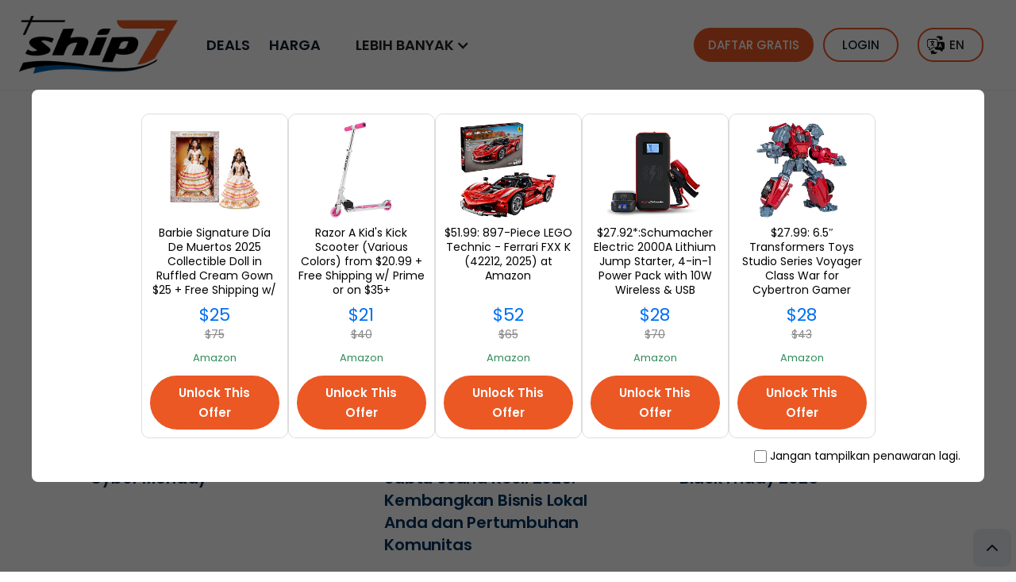

--- FILE ---
content_type: text/html
request_url: https://www.ship7.com/id/blogs/all
body_size: 15693
content:
<!DOCTYPE html><!-- Last Published: Fri Nov 28 2025 06:51:44 GMT+0000 (Coordinated Universal Time) --><html data-wf-domain="www.ship7.com" data-wf-page="64593378590e5f939d61c816" data-wf-site="62d5aa80bfc6578a7d2e75f9" lang="id" data-wg-translated="id"><head><meta charset="utf-8"><title>Blog - Semua Artikel | Ship7.com</title><meta content="Semua artikel blog kami mulai dari pembaruan Belanja hingga tips Pengiriman, Panduan Cara, dan berbagai berita tentang belanja global, belanja internasional, belanja dari Inggris, Amerika Serikat, dan TR, serta masih banyak lagi!" name="description"><meta content="Blog - Semua Artikel | Ship7.com" property="og:title"><meta content="Semua artikel blog kami mulai dari pembaruan Belanja hingga tips Pengiriman, Panduan Cara, dan berbagai berita tentang belanja global, belanja internasional, belanja dari Inggris, Amerika Serikat, dan TR, serta masih banyak lagi!" property="og:description"><meta content="https://cdn.prod.website-files.com/62d5aa80bfc6578a7d2e75f9/64697953df17427525bc9150_luca-bravo-TaCk3NspYe0-unsplash.webp" property="og:image"><meta content="Blog - Semua Artikel | Ship7.com" property="twitter:title"><meta content="Semua artikel blog kami mulai dari pembaruan Belanja hingga tips Pengiriman, Panduan Cara, dan berbagai berita tentang belanja global, belanja internasional, belanja dari Inggris, Amerika Serikat, dan TR, serta masih banyak lagi!" property="twitter:description"><meta content="https://cdn.prod.website-files.com/62d5aa80bfc6578a7d2e75f9/64697953df17427525bc9150_luca-bravo-TaCk3NspYe0-unsplash.webp" property="twitter:image"><meta property="og:type" content="website"><meta content="summary_large_image" name="twitter:card"><meta content="width=device-width, initial-scale=1" name="viewport"><meta content="google-site-verification=hOKm7JV46SiR57uCosfObu1wl61Sqm9ERZhTBgGrqgA" name="google-site-verification"><link href="https://cdn.prod.website-files.com/62d5aa80bfc6578a7d2e75f9/css/ship7-new-site.webflow.shared.bc6b5e6ce.min.css" rel="stylesheet" type="text/css"><link href="https://fonts.googleapis.com" rel="preconnect"><link href="https://fonts.gstatic.com" rel="preconnect" crossorigin="anonymous"><script src="https://ajax.googleapis.com/ajax/libs/webfont/1.6.26/webfont.js" type="text/javascript"></script><script type="text/javascript">WebFont.load({  google: {    families: ["Open Sans:300,300italic,400,400italic,600,600italic,700,700italic,800,800italic"]  }});</script><script type="text/javascript">!function(o,c){var n=c.documentElement,t=" w-mod-";n.className+=t+"js",("ontouchstart"in o||o.DocumentTouch&&c instanceof DocumentTouch)&&(n.className+=t+"touch")}(window,document);</script><link href="https://cdn.prod.website-files.com/62d5aa80bfc6578a7d2e75f9/6319e78538cf73bb3ba26ba6_favicon-32x32.png" rel="shortcut icon" type="image/x-icon"><link href="https://cdn.prod.website-files.com/62d5aa80bfc6578a7d2e75f9/6319ebfdb460862dfa720423_Varl%C4%B1k%201(2).png" rel="apple-touch-icon"><link href="https://www.ship7.com/id/blogs/all" rel="canonical"><script src="https://www.google.com/recaptcha/api.js" type="text/javascript"></script><link rel="preconnect" href="https://www.googletagmanager.com">
<link rel="preconnect" href="https://global-uploads.webflow.com">
<link rel="preconnect" href="https://uploads-ssl.webflow.com">
<link rel="dns-prefetch" href="https://www.googletagmanager.com/">
<link rel="dns-prefetch" href="https://global-uploads.webflow.com">
<link rel="dns-prefetch" href="https://uploads-ssl.webflow.com">
<script>function setCookie(e,t,o){var r=new Date;r.setTime(r.getTime()+24*o*60*60*1e3);var n="expires="+r.toGMTString();document.cookie=e+"="+t+";"+n+";path=/"}function getCookie(e){for(var t=e+"=",o=decodeURIComponent(document.cookie).split(";"),r=0;r<o.length;r++){for(var n=o[r];" "==n.charAt(0);)n=n.substring(1);if(0==n.indexOf(t))return n.substring(t.length,n.length)}return""}</script><link href="https://www.ship7.com/blogs/all" hreflang="en" rel="alternate"><link href="https://www.ship7.com/id/blogs/all" hreflang="id" rel="alternate"><link href="https://www.ship7.com/es/blogs/all" hreflang="es" rel="alternate"><link href="https://www.ship7.com/it/blogs/all" hreflang="it" rel="alternate"><link href="https://www.ship7.com/ja/blogs/all" hreflang="ja" rel="alternate"><link href="https://www.ship7.com/zh/blogs/all" hreflang="zh" rel="alternate"><link href="https://www.ship7.com/br/blogs/all" hreflang="br" rel="alternate"><link href="https://www.ship7.com/ar/blogs/all" hreflang="ar" rel="alternate"><link href="https://www.ship7.com/de/blogs/all" hreflang="de" rel="alternate"><link href="https://www.ship7.com/fr/blogs/all" hreflang="fr" rel="alternate"><link href="https://www.ship7.com/nl/blogs/all" hreflang="nl" rel="alternate"></head><body><div id="Top" class="back-to-top-container"><a href="#Top" class="back-to-top-button w-inline-block"><img src="https://cdn.prod.website-files.com/62d5aa80bfc6578a7d2e75f9/62d5aa80bfc657e5372e7685_icon-interface-chevron-up.svg" loading="eager" width="24" height="24" alt="Kembali ke atas"></a></div><div class="wrap"><div class="navbar-wrapper"><div><div class="announcement-bar"></div></div><div class="main-container nav-container"><div data-collapse="medium" data-animation="default" data-duration="400" data-easing="ease" data-easing2="ease" role="banner" class="navbar w-nav"><div class="navbar-row"><a href="/id" class="brand w-nav-brand"><img src="https://cdn.prod.website-files.com/62d5aa80bfc6578a7d2e75f9/648288be442531bf1458443b_s7-logo.webp" loading="eager" width="989" height="364" alt="Ship7 Beranda" class="brand-image"></a><a href="https://my.ship7.com/login" class="link-block-3 display-none btnregistersm w-inline-block"><img src="https://cdn.prod.website-files.com/62d5aa80bfc6578a7d2e75f9/631e9774c664e85b506fd735_loginicon.png" loading="lazy" width="25" height="25" alt="Masuk" class="image-14"></a><nav role="navigation" class="nav-menu w-nav-menu"><a href="/id/deals" class="nav-link">DEALS</a><a href="/id/harga" class="nav-link">HARGA</a><div data-hover="true" data-delay="0" class="nav-link w-dropdown"><div class="nav-menu-dropdown-toggle w-dropdown-toggle"><div class="w-icon-dropdown-toggle"></div><div>LEBIH BANYAK</div></div><nav class="nav-menu-dropdown w-dropdown-list"><a href="/id/apa-itu-ship7" class="nav-link w-dropdown-link">Tentang Kami</a><a href="/id/cara-kerjanya" class="nav-link w-dropdown-link">Bagaimana Ship7 Bekerja?</a><a href="/id/countries" class="nav-link w-dropdown-link">Negara yang Kami Kirim</a><a href="/id/testimonial" class="nav-link w-dropdown-link">Testimoni & Ulasan</a><a href="/id/blog" class="nav-link w-dropdown-link">Blog Kami</a><a href="/id/partner/afiliasi" class="nav-link w-dropdown-link">Berkolaborasi & Menghasilkan Uang</a></nav></div><a href="https://my.ship7.com/register" class="nav-link display-none-2">MULAI KEANGGOTAAN GRATIS ANDA</a><a href="https://my.ship7.com/login?redir=%2F%3Fref%3Dtop-menu" class="nav-link display-none-2">LOGIN</a></nav><div class="nav-buttons-wrapper"><div id="w-node-_4d0631b1-8108-30a8-a8ef-a7df476af692-f619260d" class="nav-button-1"><a id="btn-signup" href="https://my.ship7.com/register" class="button fill-button small btnregister w-inline-block"><div class="text-block-28">DAFTAR GRATIS</div></a></div><div id="w-node-_956e8765-ec0f-55c6-da69-edbda3dd17d2-f619260d" class="nav-button-2"><a id="btn-signin" href="https://my.ship7.com/?ref=top-menu" class="button-2 border w-inline-block"><div class="text-block-7">LOGIN</div></a></div><div id="w-node-_1e950f13-9dab-cbdb-41f2-c420e1239aad-f619260d" class="nav-button-2"><a id="btn-account" href="https://my.ship7.com" class="button-2 border hidden w-inline-block"><div id="txt-account" class="text-block-7 account">...</div></a></div><div id="w-node-_786e5763-4c63-ef1a-5fbd-7e929a7429d8-f619260d" class="weglotselector no-translate" data-wg-notranslate=""><div data-hover="true" data-delay="0" class="w-dropdown"><div id="drpToggleLanguage" class="dropdown-toggle-2 no-translate w-dropdown-toggle"><div id="txtLanguage" class="text-block-62">EN</div></div><nav id="drpLanguage" class="dropdown-list-2 no-translate w-dropdown-list"><a href="https://www.ship7.com/ar/" class="ddl-flag flag-ar w-dropdown-link">AR</a><link rel="prerender" href="https://www.ship7.com/ar/"><a href="https://www.ship7.com/br/" class="ddl-flag flag-br w-dropdown-link">BR</a><link rel="prerender" href="https://www.ship7.com/br/"><a href="https://www.ship7.com/de/" class="ddl-flag flag-de w-dropdown-link">DE</a><link rel="prerender" href="https://www.ship7.com/de/"><a href="https://www.ship7.com/" class="ddl-flag flag-en w-dropdown-link">EN</a><a href="https://www.ship7.com/es/" class="ddl-flag flag-es w-dropdown-link">ES</a><link rel="prerender" href="https://www.ship7.com/es/"><a href="https://www.ship7.com/fr/" class="ddl-flag flag-fr w-dropdown-link">FR</a><link rel="prerender" href="https://www.ship7.com/fr/"><a href="https://www.ship7.com/id/" class="ddl-flag flag-id w-dropdown-link">ID</a><link rel="prerender" href="https://www.ship7.com/id/"><a href="https://www.ship7.com/it/" class="ddl-flag flag-it w-dropdown-link">IT</a><link rel="prerender" href="https://www.ship7.com/it/"><a href="https://www.ship7.com/ja/" class="ddl-flag flag-ja w-dropdown-link">JA</a><link rel="prerender" href="https://www.ship7.com/ja/"><a href="https://www.ship7.com/nl/" class="ddl-flag flag-nl w-dropdown-link">NL</a><link rel="prerender" href="https://www.ship7.com/nl/"><a href="https://www.ship7.com/zh/" class="ddl-flag flag-zh w-dropdown-link">ZH</a><link rel="prerender" href="https://www.ship7.com/zh/"></nav></div></div><div class="menu-button w-nav-button"><img src="https://cdn.prod.website-files.com/62d5aa80bfc6578a7d2e75f9/62d5aa80bfc6572b982e7684_interface-icon-menu.svg" alt="" width="24" height="24" class="menu-icon"></div></div></div></div></div><div class="hidden w-embed w-script"><script>
var countryList = [
  { value: "8", code: "AL", country: "Albania" },
  { value: "12", code: "DZ", country: "Algeria" },
  { value: "16", code: "AS", country: "American Samoa" },
  { value: "20", code: "AD", country: "Andorra" },
  { value: "28", code: "AG", country: "Antigua and Barbuda" },
  { value: "31", code: "AZ", country: "Azerbaijan" },
  { value: "32", code: "AR", country: "Argentina" },
  { value: "36", code: "AU", country: "Australia" },
  { value: "40", code: "AT", country: "Austria" },
  { value: "44", code: "BS", country: "Bahamas" },
  { value: "48", code: "BH", country: "Bahrain" },
  { value: "50", code: "BD", country: "Bangladesh" },
  { value: "51", code: "AM", country: "Armenia" },
  { value: "52", code: "BB", country: "Barbados" },
  { value: "56", code: "BE", country: "Belgium" },
  { value: "60", code: "BM", country: "Bermuda" },
  { value: "64", code: "BT", country: "Bhutan" },
  { value: "68", code: "BO", country: "Bolivia" },
  { value: "70", code: "BA", country: "Bosnia and Herzegovina" },
  { value: "76", code: "BR", country: "Brazil" },
  { value: "92", code: "VG", country: "British Virgin Islands" },
  { value: "96", code: "BN", country: "Brunei Darussalam" },
  { value: "100", code: "BG", country: "Bulgaria" },
  { value: "104", code: "MM", country: "Myanmar" },
  { value: "124", code: "CA", country: "Canada" },
  { value: "144", code: "LK", country: "Sri Lanka" },
  { value: "152", code: "CL", country: "Chile" },
  { value: "156", code: "CN", country: "China" },
  { value: "158", code: "TW", country: "Taiwan" },
  { value: "170", code: "CO", country: "Colombia" },
  { value: "188", code: "CR", country: "Costa Rica" },
  { value: "191", code: "HR", country: "Croatia" },
  { value: "196", code: "CY", country: "Cyprus" },
  { value: "203", code: "CZ", country: "Czech Republic" },
  { value: "208", code: "DK", country: "Denmark" },
  { value: "212", code: "DM", country: "Dominica" },
  { value: "214", code: "DO", country: "Dominican Republic" },
  { value: "218", code: "EC", country: "Ecuador" },
  { value: "222", code: "SV", country: "El Salvador" },
  { value: "226", code: "GQ", country: "Equatorial Guinea" },
  { value: "231", code: "ET", country: "Ethiopia" },
  { value: "233", code: "EE", country: "Estonia" },
  { value: "234", code: "FO", country: "Faroe Islands" },
  { value: "242", code: "FJ", country: "Fiji" },
  { value: "246", code: "FI", country: "Finland" },
  { value: "250", code: "FR", country: "France" },
  { value: "254", code: "GF", country: "French Guiana" },
  { value: "268", code: "GE", country: "Georgia" },
  { value: "276", code: "DE", country: "Germany" },
  { value: "288", code: "GH", country: "Ghana" },
  { value: "292", code: "GI", country: "Gibraltar" },
  { value: "300", code: "GR", country: "Greece" },
  { value: "312", code: "GP", country: "Guadeloupe" },
  { value: "316", code: "GU", country: "Guam" },
  { value: "320", code: "GT", country: "Guatemala" },
  { value: "340", code: "HN", country: "Honduras" },
  { value: "344", code: "HK", country: "Hong Kong" },
  { value: "348", code: "HU", country: "Hungary" },
  { value: "352", code: "IS", country: "Iceland" },
  { value: "356", code: "IN", country: "India" },
  { value: "360", code: "ID", country: "Indonesia" },
  { value: "372", code: "IE", country: "Ireland" },
  { value: "380", code: "IT", country: "Italy" },
  { value: "388", code: "JM", country: "Jamaica" },
  { value: "392", code: "JP", country: "Japan" },
  { value: "398", code: "KZ", country: "Kazakhstan" },
  { value: "400", code: "JO", country: "Jordan" },
  { value: "404", code: "KE", country: "Kenya" },
  { value: "410", code: "KR", country: "Korea" },
  { value: "414", code: "KW", country: "Kuwait" },
  { value: "417", code: "KG", country: "Kyrgyzstan" },
  { value: "422", code: "LB", country: "Lebanon" },
  { value: "428", code: "LV", country: "Latvia" },
  { value: "430", code: "LR", country: "Liberia" },
  { value: "438", code: "LI", country: "Liechtenstein" },
  { value: "440", code: "LT", country: "Lithuania" },
  { value: "442", code: "LU", country: "Luxembourg" },
  { value: "446", code: "MO", country: "Macao" },
  { value: "458", code: "MY", country: "Malaysia" },
  { value: "462", code: "MV", country: "Maldives" },
  { value: "470", code: "MT", country: "Malta" },
  { value: "484", code: "MX", country: "Mexico" },
  { value: "492", code: "MC", country: "Monaco" },
  { value: "498", code: "MD", country: "Moldova" },
  { value: "499", code: "ME", country: "Montenegro" },
  { value: "504", code: "MA", country: "Morocco" },
  { value: "512", code: "OM", country: "Oman" },
  { value: "524", code: "NP", country: "Nepal" },
  { value: "528", code: "NL", country: "Netherlands" },
  { value: "554", code: "NZ", country: "New Zealand" },
  { value: "558", code: "NI", country: "Nicaragua" },
  { value: "574", code: "NF", country: "Norfolk Island" },
  { value: "578", code: "NO", country: "Norway" },
  { value: "586", code: "PK", country: "Pakistan" },
  { value: "591", code: "PA", country: "Panama" },
  { value: "598", code: "PG", country: "Papua New Guinea" },
  { value: "600", code: "PY", country: "Paraguay" },
  { value: "604", code: "PE", country: "Peru" },
  { value: "608", code: "PH", country: "Philippines" },
  { value: "616", code: "PL", country: "Poland" },
  { value: "620", code: "PT", country: "Portugal" },
  { value: "630", code: "PR", country: "Puerto Rico" },
  { value: "634", code: "QA", country: "Qatar" },
  { value: "642", code: "RO", country: "Romania" },
  { value: "643", code: "RU", country: "Russian Federation" },
  { value: "646", code: "RW", country: "Rwanda" },
  { value: "674", code: "SM", country: "San Marino" },
  { value: "682", code: "SA", country: "Saudi Arabia" },
  { value: "686", code: "SN", country: "Senegal" },
  { value: "688", code: "RS", country: "Serbia" },
  { value: "702", code: "SG", country: "Singapore" },
  { value: "703", code: "SK", country: "Slovakia" },
  { value: "705", code: "SI", country: "Slovenia" },
  { value: "710", code: "ZA", country: "South Africa" },
  { value: "724", code: "ES", country: "Spain" },
  { value: "752", code: "SE", country: "Sweden" },
  { value: "756", code: "CH", country: "Switzerland" },
  { value: "762", code: "TJ", country: "Tajikistan" },
  { value: "764", code: "TH", country: "Thailand" },
  { value: "780", code: "TT", country: "Trinidad and Tobago" },
  { value: "784", code: "AE", country: "United Arab Emirates" },
  { value: "788", code: "TN", country: "Tunisia" },
  { value: "792", code: "TR", country: "Turkey" },
  { value: "795", code: "TM", country: "Turkmenistan" },
  { value: "796", code: "TC", country: "Turks and Caicos Islands" },
  { value: "798", code: "TV", country: "Tuvalu" },
  { value: "800", code: "UG", country: "Uganda" },
  { value: "807", code: "MK", country: "Macedonia" },
  { value: "818", code: "EG", country: "Egypt" },
  { value: "826", code: "GB", country: "United Kingdom" },
  { value: "832", code: "JE", country: "Jersey" },
  { value: "833", code: "IM", country: "Isle of Man" },
  { value: "834", code: "TZ", country: "Tanzania" },
  { value: "840", code: "US", country: "USA" },
  { value: "850", code: "VI", country: "Virgin Islands,country,US" },
  { value: "858", code: "UY", country: "Uruguay" },
  { value: "887", code: "YE", country: "Yemen" },
];

var availableLanguages = [
  "EN",
  "AR",
  "DE",
  "NL",
  "FR",
  "ID",
  "ZH",
  "JA",
  "BR",
  "ES",
  "IT",
];
var countries = [
  { code: "SG", defaultLocale: "zh" },
  { code: "BR", defaultLocale: "br" },
  { code: "DE", defaultLocale: "de" },
  { code: "ES", defaultLocale: "es" },
  { code: "FR", defaultLocale: "fr" },
  { code: "ID", defaultLocale: "id" },
  { code: "NL", defaultLocale: "nl" },
  { code: "JA", defaultLocale: "ja" },
  { code: "CN", defaultLocale: "zh" },
  { code: "DZ", defaultLocale: "ar" },
  { code: "BH", defaultLocale: "ar" },
  { code: "TD", defaultLocale: "ar" },
  { code: "KM", defaultLocale: "ar" },
  { code: "DJ", defaultLocale: "ar" },
  { code: "IQ", defaultLocale: "ar" },
  { code: "JO", defaultLocale: "ar" },
  { code: "KW", defaultLocale: "ar" },
  { code: "LB", defaultLocale: "ar" },
  { code: "LY", defaultLocale: "ar" },
  { code: "MR", defaultLocale: "ar" },
  { code: "MA", defaultLocale: "ar" },
  { code: "OM", defaultLocale: "ar" },
  { code: "QA", defaultLocale: "ar" },
  { code: "SA", defaultLocale: "ar" },
  { code: "SO", defaultLocale: "ar" },
  { code: "SD", defaultLocale: "ar" },
  { code: "SY", defaultLocale: "ar" },
  { code: "AE", defaultLocale: "ar" },
  { code: "TN", defaultLocale: "ar" },
  { code: "EG", defaultLocale: "ar" },
  { code: "YE", defaultLocale: "ar" },
];
var selectedLanguage = "EN";
var countryCode = "";
var cookieLanguage = (getCookie("selectedLanguage") || "").toUpperCase();
var urlLanguage = (
  availableLanguages.find(
    (x) => x.toLowerCase() === window.location.href.split("/")[3].toLowerCase()
  ) || ""
).toUpperCase();
var localeLanguage = "";
var localeCountry = "";
fetch("https://get.geojs.io/v1/ip/geo.js")
  .then((response) => response.text())
  .then((data) => {
    var loc = JSON.parse(data.replace("geoip(", "").replace(")", ""));

    let countryCode = loc.country_code;
    let currentUrl = window.location.href;
    var url = new URL(currentUrl);
    var searchParams = new URLSearchParams(url.search);
    var country = searchParams.get("country");

    if(country!==null){
        country=country.toUpperCase();
        countryCode=country;
    }

    var country = countries.find((country) => country.code === countryCode);
    var countryPrice = countryList.find((country) => country.code === countryCode);

    countryCode = countryPrice ? countryPrice.code : "";//countryPrice.value : "0";
    countryName = countryPrice ? countryPrice.country : "";
    countryFlag = countryPrice ? countryPrice.code : "";

    localeCountry = countryCode;
    localeLanguage = (country && country.defaultLocale ? country.defaultLocale : "").toUpperCase();

    //console.log("Url: " + urlLanguage + ", Cookie: " + cookieLanguage + ", Locale: " + localeLanguage);

    "" !== urlLanguage
      ? (selectedLanguage = urlLanguage)
      : "" !== cookieLanguage
      ? (selectedLanguage = cookieLanguage)
      : "" !== localeLanguage && (selectedLanguage = localeLanguage);
    //console.log("Selected: " + selectedLanguage);
    Array.from(document.querySelectorAll("a.ddl-flag"))
      ?.find(
        (el) => el.textContent.toUpperCase() === selectedLanguage.toUpperCase()
      )
      .remove();
    for (const languageSelector of document.querySelectorAll("a.ddl-flag")) {
      var path = document.querySelector(
        "link[hreflang='" +
          languageSelector.textContent.toLowerCase() +
          "'][rel='alternate']"
      );
      //var path = JSON.parse($("#weglot-data").html()).allLanguageUrls[languageSelector.text.toLowerCase()];
      languageSelector.href = path ? path.href : languageSelector.href;
      languageSelector.addEventListener("click", function (event) {
        setCookie(
          "selectedLanguage",
          languageSelector.textContent.toUpperCase()
        );
      });
    }
    if (
      selectedLanguage.toUpperCase() !== urlLanguage.toUpperCase() &&
      selectedLanguage.toUpperCase() !== "EN"
    )
      location.href = "/" + selectedLanguage.toLowerCase() + "/";
    document.querySelector("#txtLanguage").innerText =
      selectedLanguage.toUpperCase();
    setCookie("selectedLanguage", selectedLanguage.toUpperCase());
    return { code: countryCode, name: countryName, flag: countryFlag };
  })
  .then((data) => {
    const t = new FormData();
    t.append("origin", 840);
    t.append("warehouseId", 4);
    t.append("destination", +data.code);
    t.append("parcels[0][unit]", "Imperial");
    t.append("parcels[0][weight]", 0.25);
    t.append("parcels[0][length]", 10);
    t.append("parcels[0][width]", 5);
    t.append("parcels[0][height]", 1);
    t.append("parcels[0][declaredValue]", 0);
    t.append("sort", "cheapest");
    if (+data.code > 0 ) {
      fetch("https://api.ypn.io/tools/rates", {
        method: "POST",
        body: t,
        headers: { SuitePrefix: "S7" },
      })
        .then((e) => e.json())
        .then((t) => {
          let rates = t.prices;
          if (t.prices && t.prices.length > 0) {
            rates.sort((a, b) => a.price - b.price);
            let minPrice = rates[0].price;
						console.log("heyyy");
            cheapestrateheading.innerHTML =
              "Ship to " +
              data.name +
              "<img src='https://my.ship7.com/flags/" +
              data.flag.toUpperCase() +
              ".png' style='height: 2rem; margin-left: 2px; vertical-align: sub;'></img>" +
              " starting from $ " +
              minPrice;
            cheapestrateheading.classList.remove("hidden");
            
            var carriersWrapper = document.querySelector(".sub-content-text.which-carriers-content");
            console.log(carriersWrapper);
            if(carriersWrapper){
            	carriersWrapper.querySelector("ul").remove();
              var carrierFlexWrapper = document.createElement("div");
              carrierFlexWrapper.addClass('carrierWrapper');
              for(let i = 0; i < rates.length; i++){
              	var carrierBox = document.createElement("div");
                carrierBox.addClass('carrierBox');
                var carrierLogo = document.createElement("div");
                carrierLogo.innerHtml = `<img src='${rates[i].product.logo}'>`;
                carrierBox.appendChild(carrierLogo);
                
                var carrierName = document.createElement("div");
                carrierName.addClass('carrierName');
                carrierName.innerText = rates[i].product.name;
                carrierBox.appendChild(carrierName);
                
                var carrierTime = document.createElement("div");
                carrierTime.addClass('carrierTime');
                carrierTime.innerText = rates[i].product.transitTime;
                carrierBox.appendChild(carrierTime);
                
                carrierFlexWrapper.appendChild(carrierBox);
              }
            }
            
            Weglot.translate({
              words: [
                { w: "Ship to " + data.name + " starting from $ " + minPrice },
              ],
              languageTo: urlLanguage,
            });
          }
        })
        .catch((e) => {
          console.log(e);
        });
    }
  });

</script></div></div><div class="load-first"><div class="section blogtopsection"><div class="main-container"><div class="container---l align-center blog-head"><div class="text-center"><h1 class="script xlarge blog-head">Ship7 Blog: Mari kita lihat apa yang baru</h1></div></div></div></div></div><div class="load-second"><div><div class="container---xl w-container"><div class="blog-menu-tabs"><div class="blog-menu"><a href="/id/blogs/all" aria-current="page" class="blog-menu-item w--current">Semua</a><a href="/id/blog" class="blog-menu-item">Belanja</a><a href="/id/blogs/ship7-for-business" class="blog-menu-item">Ship7 untuk Bisnis</a><a href="/id/blogs/shipping" class="blog-menu-item">Pengiriman</a><a href="/id/blogs/how-to" class="blog-menu-item">Bagaimana caranya?</a></div><div class="container---xl align-center"><div class="w-dyn-list"><div role="list" class="columns blog w-dyn-items"><div role="listitem" class="w-dyn-item"><div class="rows gap-1-5 blog-row"><a id="w-node-ea86deb0-764f-34dd-aa6d-d3cfb1aae409-9d61c816" href="/id/blog/cyber-monday" class="blog-link-image w-inline-block"><img alt="Cyber Monday" loading="lazy" src="https://cdn.prod.website-files.com/62d5aa80bfc65716122e760b/6926d6407127ebc58c8959f7_what-is-cyber-monday-header.jpg" sizes="(max-width: 767px) 100vw, (max-width: 991px) 728px, 940px" srcset="https://cdn.prod.website-files.com/62d5aa80bfc65716122e760b/6926d6407127ebc58c8959f7_what-is-cyber-monday-header-p-500.jpg 500w, https://cdn.prod.website-files.com/62d5aa80bfc65716122e760b/6926d6407127ebc58c8959f7_what-is-cyber-monday-header-p-800.jpg 800w, https://cdn.prod.website-files.com/62d5aa80bfc65716122e760b/6926d6407127ebc58c8959f7_what-is-cyber-monday-header-p-1080.jpg 1080w, https://cdn.prod.website-files.com/62d5aa80bfc65716122e760b/6926d6407127ebc58c8959f7_what-is-cyber-monday-header.jpg 1200w"></a><div id="w-node-ea86deb0-764f-34dd-aa6d-d3cfb1aae40b-9d61c816" class="rows"><div id="w-node-ea86deb0-764f-34dd-aa6d-d3cfb1aae40c-9d61c816"><a id="w-node-ea86deb0-764f-34dd-aa6d-d3cfb1aae40d-9d61c816" href="/id/blog/cyber-monday" class="text-dark blog-title-link w-inline-block"><h2 class="heading-27 blog-caption">Cyber Monday</h2></a></div></div></div></div><div role="listitem" class="w-dyn-item"><div class="rows gap-1-5 blog-row"><a id="w-node-ea86deb0-764f-34dd-aa6d-d3cfb1aae409-9d61c816" href="/id/blog/small-business-saturday-2025" class="blog-link-image w-inline-block"><img alt="Sabtu Usaha Kecil 2025: Kembangkan Bisnis Lokal Anda dan Pertumbuhan Komunitas" loading="lazy" src="https://cdn.prod.website-files.com/62d5aa80bfc65716122e760b/691b1f7bec66af04363dbc85_2025-Small-Business-Saturday-Event-Cover.png" sizes="(max-width: 767px) 100vw, (max-width: 991px) 728px, 940px" srcset="https://cdn.prod.website-files.com/62d5aa80bfc65716122e760b/691b1f7bec66af04363dbc85_2025-Small-Business-Saturday-Event-Cover-p-500.png 500w, https://cdn.prod.website-files.com/62d5aa80bfc65716122e760b/691b1f7bec66af04363dbc85_2025-Small-Business-Saturday-Event-Cover-p-800.png 800w, https://cdn.prod.website-files.com/62d5aa80bfc65716122e760b/691b1f7bec66af04363dbc85_2025-Small-Business-Saturday-Event-Cover-p-1080.png 1080w, https://cdn.prod.website-files.com/62d5aa80bfc65716122e760b/691b1f7bec66af04363dbc85_2025-Small-Business-Saturday-Event-Cover-p-1600.png 1600w, https://cdn.prod.website-files.com/62d5aa80bfc65716122e760b/691b1f7bec66af04363dbc85_2025-Small-Business-Saturday-Event-Cover.png 1920w"></a><div id="w-node-ea86deb0-764f-34dd-aa6d-d3cfb1aae40b-9d61c816" class="rows"><div id="w-node-ea86deb0-764f-34dd-aa6d-d3cfb1aae40c-9d61c816"><a id="w-node-ea86deb0-764f-34dd-aa6d-d3cfb1aae40d-9d61c816" href="/id/blog/small-business-saturday-2025" class="text-dark blog-title-link w-inline-block"><h2 class="heading-27 blog-caption">Sabtu Usaha Kecil 2025: Kembangkan Bisnis Lokal Anda dan Pertumbuhan Komunitas</h2></a></div></div></div></div><div role="listitem" class="w-dyn-item"><div class="rows gap-1-5 blog-row"><a id="w-node-ea86deb0-764f-34dd-aa6d-d3cfb1aae409-9d61c816" href="/id/blog/black-friday-2025" class="blog-link-image w-inline-block"><img alt="Black Friday 2025" loading="lazy" src="https://cdn.prod.website-files.com/62d5aa80bfc65716122e760b/691b1e4e913762339c9cabf0_The-Lifetime-Plan-Question.png" sizes="(max-width: 767px) 100vw, (max-width: 991px) 728px, 940px" srcset="https://cdn.prod.website-files.com/62d5aa80bfc65716122e760b/691b1e4e913762339c9cabf0_The-Lifetime-Plan-Question-p-500.png 500w, https://cdn.prod.website-files.com/62d5aa80bfc65716122e760b/691b1e4e913762339c9cabf0_The-Lifetime-Plan-Question-p-800.png 800w, https://cdn.prod.website-files.com/62d5aa80bfc65716122e760b/691b1e4e913762339c9cabf0_The-Lifetime-Plan-Question-p-1080.png 1080w, https://cdn.prod.website-files.com/62d5aa80bfc65716122e760b/691b1e4e913762339c9cabf0_The-Lifetime-Plan-Question-p-1600.png 1600w, https://cdn.prod.website-files.com/62d5aa80bfc65716122e760b/691b1e4e913762339c9cabf0_The-Lifetime-Plan-Question.png 1920w"></a><div id="w-node-ea86deb0-764f-34dd-aa6d-d3cfb1aae40b-9d61c816" class="rows"><div id="w-node-ea86deb0-764f-34dd-aa6d-d3cfb1aae40c-9d61c816"><a id="w-node-ea86deb0-764f-34dd-aa6d-d3cfb1aae40d-9d61c816" href="/id/blog/black-friday-2025" class="text-dark blog-title-link w-inline-block"><h2 class="heading-27 blog-caption">Black Friday 2025</h2></a></div></div></div></div><div role="listitem" class="w-dyn-item"><div class="rows gap-1-5 blog-row"><a id="w-node-ea86deb0-764f-34dd-aa6d-d3cfb1aae409-9d61c816" href="/id/blog/green-monday-2025" class="blog-link-image w-inline-block"><img alt="Senin Hijau 2025: Makna, Tanggal &amp; Panduan Penawaran Terbaik Pertengahan Desember" loading="lazy" src="https://cdn.prod.website-files.com/62d5aa80bfc65716122e760b/691b1bbd0f8b528c0eb8dad5_GBGW2025-16x9-SaveTheDate.webp" sizes="(max-width: 767px) 100vw, (max-width: 991px) 728px, 940px" srcset="https://cdn.prod.website-files.com/62d5aa80bfc65716122e760b/691b1bbd0f8b528c0eb8dad5_GBGW2025-16x9-SaveTheDate-p-500.webp 500w, https://cdn.prod.website-files.com/62d5aa80bfc65716122e760b/691b1bbd0f8b528c0eb8dad5_GBGW2025-16x9-SaveTheDate-p-800.webp 800w, https://cdn.prod.website-files.com/62d5aa80bfc65716122e760b/691b1bbd0f8b528c0eb8dad5_GBGW2025-16x9-SaveTheDate-p-1080.webp 1080w, https://cdn.prod.website-files.com/62d5aa80bfc65716122e760b/691b1bbd0f8b528c0eb8dad5_GBGW2025-16x9-SaveTheDate.webp 1200w"></a><div id="w-node-ea86deb0-764f-34dd-aa6d-d3cfb1aae40b-9d61c816" class="rows"><div id="w-node-ea86deb0-764f-34dd-aa6d-d3cfb1aae40c-9d61c816"><a id="w-node-ea86deb0-764f-34dd-aa6d-d3cfb1aae40d-9d61c816" href="/id/blog/green-monday-2025" class="text-dark blog-title-link w-inline-block"><h2 class="heading-27 blog-caption">Senin Hijau 2025: Makna, Tanggal &amp; Panduan Penawaran Terbaik Pertengahan Desember</h2></a></div></div></div></div><div role="listitem" class="w-dyn-item"><div class="rows gap-1-5 blog-row"><a id="w-node-ea86deb0-764f-34dd-aa6d-d3cfb1aae409-9d61c816" href="/id/blog/black-friday-beauty-bonanza" class="blog-link-image w-inline-block"><img alt="Penawaran Kecantikan Black Friday 2025: Penawaran Sephora &amp; Ulta yang Harus Dimiliki untuk Diambil" loading="lazy" src="https://cdn.prod.website-files.com/62d5aa80bfc65716122e760b/691b158439941ee4047372ee_black-friday-2023-beauty-makeup-scaled.jpeg" sizes="(max-width: 767px) 100vw, (max-width: 991px) 728px, 940px" srcset="https://cdn.prod.website-files.com/62d5aa80bfc65716122e760b/691b158439941ee4047372ee_black-friday-2023-beauty-makeup-scaled-p-500.jpeg 500w, https://cdn.prod.website-files.com/62d5aa80bfc65716122e760b/691b158439941ee4047372ee_black-friday-2023-beauty-makeup-scaled-p-800.jpeg 800w, https://cdn.prod.website-files.com/62d5aa80bfc65716122e760b/691b158439941ee4047372ee_black-friday-2023-beauty-makeup-scaled-p-1080.jpeg 1080w, https://cdn.prod.website-files.com/62d5aa80bfc65716122e760b/691b158439941ee4047372ee_black-friday-2023-beauty-makeup-scaled.jpeg 1280w"></a><div id="w-node-ea86deb0-764f-34dd-aa6d-d3cfb1aae40b-9d61c816" class="rows"><div id="w-node-ea86deb0-764f-34dd-aa6d-d3cfb1aae40c-9d61c816"><a id="w-node-ea86deb0-764f-34dd-aa6d-d3cfb1aae40d-9d61c816" href="/id/blog/black-friday-beauty-bonanza" class="text-dark blog-title-link w-inline-block"><h2 class="heading-27 blog-caption">Penawaran Kecantikan Black Friday 2025: Penawaran Sephora &amp; Ulta yang Harus Dimiliki untuk Diambil</h2></a></div></div></div></div><div role="listitem" class="w-dyn-item"><div class="rows gap-1-5 blog-row"><a id="w-node-ea86deb0-764f-34dd-aa6d-d3cfb1aae409-9d61c816" href="/id/blog/black-friday-fashion-steals" class="blog-link-image w-inline-block"><img alt="Belanja Fashion Black Friday: Diskon Liburan H&amp;M &amp; Zara yang Tak Boleh Anda Lewatkan" loading="lazy" src="https://cdn.prod.website-files.com/62d5aa80bfc65716122e760b/691b07dd7341eb49e6e6cff9_Black_Friday.jpg" sizes="(max-width: 767px) 100vw, (max-width: 991px) 728px, 940px" srcset="https://cdn.prod.website-files.com/62d5aa80bfc65716122e760b/691b07dd7341eb49e6e6cff9_Black_Friday-p-500.jpg 500w, https://cdn.prod.website-files.com/62d5aa80bfc65716122e760b/691b07dd7341eb49e6e6cff9_Black_Friday-p-800.jpg 800w, https://cdn.prod.website-files.com/62d5aa80bfc65716122e760b/691b07dd7341eb49e6e6cff9_Black_Friday-p-1080.jpg 1080w, https://cdn.prod.website-files.com/62d5aa80bfc65716122e760b/691b07dd7341eb49e6e6cff9_Black_Friday.jpg 1275w"></a><div id="w-node-ea86deb0-764f-34dd-aa6d-d3cfb1aae40b-9d61c816" class="rows"><div id="w-node-ea86deb0-764f-34dd-aa6d-d3cfb1aae40c-9d61c816"><a id="w-node-ea86deb0-764f-34dd-aa6d-d3cfb1aae40d-9d61c816" href="/id/blog/black-friday-fashion-steals" class="text-dark blog-title-link w-inline-block"><h2 class="heading-27 blog-caption">Belanja Fashion Black Friday: Diskon Liburan H&amp;M &amp; Zara yang Tak Boleh Anda Lewatkan</h2></a></div></div></div></div><div role="listitem" class="w-dyn-item"><div class="rows gap-1-5 blog-row"><a id="w-node-ea86deb0-764f-34dd-aa6d-d3cfb1aae409-9d61c816" href="/id/blog/black-friday-electronics-deals-amazon-best-buy" class="blog-link-image w-inline-block"><img alt="Penawaran Elektronik Black Friday 2025 | Amazon &amp; Best Buy Mega Diskon" loading="lazy" src="https://cdn.prod.website-files.com/62d5aa80bfc65716122e760b/6911cb2d3330947b5c1b24c2_black-friday-sales-sign-neon-light.jpg" sizes="(max-width: 767px) 100vw, (max-width: 991px) 728px, 940px" srcset="https://cdn.prod.website-files.com/62d5aa80bfc65716122e760b/6911cb2d3330947b5c1b24c2_black-friday-sales-sign-neon-light-p-500.jpg 500w, https://cdn.prod.website-files.com/62d5aa80bfc65716122e760b/6911cb2d3330947b5c1b24c2_black-friday-sales-sign-neon-light-p-800.jpg 800w, https://cdn.prod.website-files.com/62d5aa80bfc65716122e760b/6911cb2d3330947b5c1b24c2_black-friday-sales-sign-neon-light-p-1080.jpg 1080w, https://cdn.prod.website-files.com/62d5aa80bfc65716122e760b/6911cb2d3330947b5c1b24c2_black-friday-sales-sign-neon-light.jpg 1200w"></a><div id="w-node-ea86deb0-764f-34dd-aa6d-d3cfb1aae40b-9d61c816" class="rows"><div id="w-node-ea86deb0-764f-34dd-aa6d-d3cfb1aae40c-9d61c816"><a id="w-node-ea86deb0-764f-34dd-aa6d-d3cfb1aae40d-9d61c816" href="/id/blog/black-friday-electronics-deals-amazon-best-buy" class="text-dark blog-title-link w-inline-block"><h2 class="heading-27 blog-caption">Penawaran Elektronik Black Friday 2025 | Amazon &amp; Best Buy Mega Diskon</h2></a></div></div></div></div><div role="listitem" class="w-dyn-item"><div class="rows gap-1-5 blog-row"><a id="w-node-ea86deb0-764f-34dd-aa6d-d3cfb1aae409-9d61c816" href="/id/blog/what-is-singles-day-and-how-is-it-celebrated" class="blog-link-image w-inline-block"><img alt="Apa itu Hari Jomblo dan Bagaimana Perayaannya?" loading="lazy" src="https://cdn.prod.website-files.com/62d5aa80bfc65716122e760b/6911b9a1535f0a49a9ef99e1_what%20is%20single%20day.png" sizes="(max-width: 767px) 100vw, (max-width: 991px) 728px, 940px" srcset="https://cdn.prod.website-files.com/62d5aa80bfc65716122e760b/6911b9a1535f0a49a9ef99e1_what%20is%20single%20day-p-500.png 500w, https://cdn.prod.website-files.com/62d5aa80bfc65716122e760b/6911b9a1535f0a49a9ef99e1_what%20is%20single%20day-p-800.png 800w, https://cdn.prod.website-files.com/62d5aa80bfc65716122e760b/6911b9a1535f0a49a9ef99e1_what%20is%20single%20day-p-1080.png 1080w, https://cdn.prod.website-files.com/62d5aa80bfc65716122e760b/6911b9a1535f0a49a9ef99e1_what%20is%20single%20day.png 1200w"></a><div id="w-node-ea86deb0-764f-34dd-aa6d-d3cfb1aae40b-9d61c816" class="rows"><div id="w-node-ea86deb0-764f-34dd-aa6d-d3cfb1aae40c-9d61c816"><a id="w-node-ea86deb0-764f-34dd-aa6d-d3cfb1aae40d-9d61c816" href="/id/blog/what-is-singles-day-and-how-is-it-celebrated" class="text-dark blog-title-link w-inline-block"><h2 class="heading-27 blog-caption">Apa itu Hari Jomblo dan Bagaimana Perayaannya?</h2></a></div></div></div></div><div role="listitem" class="w-dyn-item"><div class="rows gap-1-5 blog-row"><a id="w-node-ea86deb0-764f-34dd-aa6d-d3cfb1aae409-9d61c816" href="/id/blog/2025-e-commerce-season" class="blog-link-image w-inline-block"><img alt="Musim E-commerce 2025: Peristiwa Penjualan Teratas dan Wawasan Pengiriman" loading="lazy" src="https://cdn.prod.website-files.com/62d5aa80bfc65716122e760b/690de932bcd75c0357757e89_online-purchasing-payment-e-commerce-banking.jpg" sizes="(max-width: 767px) 100vw, (max-width: 991px) 728px, 940px" srcset="https://cdn.prod.website-files.com/62d5aa80bfc65716122e760b/690de932bcd75c0357757e89_online-purchasing-payment-e-commerce-banking-p-500.jpg 500w, https://cdn.prod.website-files.com/62d5aa80bfc65716122e760b/690de932bcd75c0357757e89_online-purchasing-payment-e-commerce-banking.jpg 800w"></a><div id="w-node-ea86deb0-764f-34dd-aa6d-d3cfb1aae40b-9d61c816" class="rows"><div id="w-node-ea86deb0-764f-34dd-aa6d-d3cfb1aae40c-9d61c816"><a id="w-node-ea86deb0-764f-34dd-aa6d-d3cfb1aae40d-9d61c816" href="/id/blog/2025-e-commerce-season" class="text-dark blog-title-link w-inline-block"><h2 class="heading-27 blog-caption">Musim E-commerce 2025: Peristiwa Penjualan Teratas dan Wawasan Pengiriman</h2></a></div></div></div></div><div role="listitem" class="w-dyn-item"><div class="rows gap-1-5 blog-row"><a id="w-node-ea86deb0-764f-34dd-aa6d-d3cfb1aae409-9d61c816" href="/id/blog/christmas-eve-2025" class="blog-link-image w-inline-block"><img alt="Christmas Eve 2025" loading="lazy" src="https://cdn.prod.website-files.com/62d5aa80bfc65716122e760b/6926ef7198f26dc69028c348_christmas_and_new_year_christmas_eve_dinner_2025.jpg" sizes="(max-width: 767px) 100vw, (max-width: 991px) 728px, 940px" srcset="https://cdn.prod.website-files.com/62d5aa80bfc65716122e760b/6926ef7198f26dc69028c348_christmas_and_new_year_christmas_eve_dinner_2025-p-500.jpg 500w, https://cdn.prod.website-files.com/62d5aa80bfc65716122e760b/6926ef7198f26dc69028c348_christmas_and_new_year_christmas_eve_dinner_2025-p-800.jpg 800w, https://cdn.prod.website-files.com/62d5aa80bfc65716122e760b/6926ef7198f26dc69028c348_christmas_and_new_year_christmas_eve_dinner_2025-p-1080.jpg 1080w, https://cdn.prod.website-files.com/62d5aa80bfc65716122e760b/6926ef7198f26dc69028c348_christmas_and_new_year_christmas_eve_dinner_2025-p-1600.jpg 1600w, https://cdn.prod.website-files.com/62d5aa80bfc65716122e760b/6926ef7198f26dc69028c348_christmas_and_new_year_christmas_eve_dinner_2025.jpg 1920w"></a><div id="w-node-ea86deb0-764f-34dd-aa6d-d3cfb1aae40b-9d61c816" class="rows"><div id="w-node-ea86deb0-764f-34dd-aa6d-d3cfb1aae40c-9d61c816"><a id="w-node-ea86deb0-764f-34dd-aa6d-d3cfb1aae40d-9d61c816" href="/id/blog/christmas-eve-2025" class="text-dark blog-title-link w-inline-block"><h2 class="heading-27 blog-caption">Christmas Eve 2025</h2></a></div></div></div></div><div role="listitem" class="w-dyn-item"><div class="rows gap-1-5 blog-row"><a id="w-node-ea86deb0-764f-34dd-aa6d-d3cfb1aae409-9d61c816" href="/id/blog/national-free-shipping-day" class="blog-link-image w-inline-block"><img alt="National Free Shipping Day" loading="lazy" src="https://cdn.prod.website-files.com/62d5aa80bfc65716122e760b/6926ee08adce93ae76e1360f_national-free-shipping-day-vector-illustration-suitable-greeting-card-poster-banner-295689642.webp" sizes="(max-width: 767px) 100vw, (max-width: 991px) 728px, 940px" srcset="https://cdn.prod.website-files.com/62d5aa80bfc65716122e760b/6926ee08adce93ae76e1360f_national-free-shipping-day-vector-illustration-suitable-greeting-card-poster-banner-295689642-p-500.webp 500w, https://cdn.prod.website-files.com/62d5aa80bfc65716122e760b/6926ee08adce93ae76e1360f_national-free-shipping-day-vector-illustration-suitable-greeting-card-poster-banner-295689642.webp 800w"></a><div id="w-node-ea86deb0-764f-34dd-aa6d-d3cfb1aae40b-9d61c816" class="rows"><div id="w-node-ea86deb0-764f-34dd-aa6d-d3cfb1aae40c-9d61c816"><a id="w-node-ea86deb0-764f-34dd-aa6d-d3cfb1aae40d-9d61c816" href="/id/blog/national-free-shipping-day" class="text-dark blog-title-link w-inline-block"><h2 class="heading-27 blog-caption">National Free Shipping Day</h2></a></div></div></div></div><div role="listitem" class="w-dyn-item"><div class="rows gap-1-5 blog-row"><a id="w-node-ea86deb0-764f-34dd-aa6d-d3cfb1aae409-9d61c816" href="/id/blog/what-is-hanukkah" class="blog-link-image w-inline-block"><img alt="What is Hanukkah" loading="lazy" src="https://cdn.prod.website-files.com/62d5aa80bfc65716122e760b/6926e1f3e74b0e13644defdc_happyhanukkah.webp" sizes="(max-width: 767px) 100vw, (max-width: 991px) 728px, 940px" srcset="https://cdn.prod.website-files.com/62d5aa80bfc65716122e760b/6926e1f3e74b0e13644defdc_happyhanukkah-p-500.webp 500w, https://cdn.prod.website-files.com/62d5aa80bfc65716122e760b/6926e1f3e74b0e13644defdc_happyhanukkah-p-800.webp 800w, https://cdn.prod.website-files.com/62d5aa80bfc65716122e760b/6926e1f3e74b0e13644defdc_happyhanukkah-p-1080.webp 1080w, https://cdn.prod.website-files.com/62d5aa80bfc65716122e760b/6926e1f3e74b0e13644defdc_happyhanukkah.webp 1500w"></a><div id="w-node-ea86deb0-764f-34dd-aa6d-d3cfb1aae40b-9d61c816" class="rows"><div id="w-node-ea86deb0-764f-34dd-aa6d-d3cfb1aae40c-9d61c816"><a id="w-node-ea86deb0-764f-34dd-aa6d-d3cfb1aae40d-9d61c816" href="/id/blog/what-is-hanukkah" class="text-dark blog-title-link w-inline-block"><h2 class="heading-27 blog-caption">What is Hanukkah</h2></a></div></div></div></div></div><div role="navigation" aria-label="List" class="w-pagination-wrapper blog-pagination"><a href="?cc44ae89_page=2" aria-label="Next Page" class="w-pagination-next hidden"><div class="w-inline-block">Depan</div><svg class="w-pagination-next-icon" height="12px" width="12px" xmlns="http://www.w3.org/2000/svg" viewBox="0 0 12 12" transform="translate(0, 1)"><path fill="none" stroke="currentColor" fill-rule="evenodd" d="M4 2l4 4-4 4"></path></svg></a><link rel="prerender" href="?cc44ae89_page=2"><div aria-label="Page 1 of 24" role="heading" class="w-page-count page-count">1 / 24</div></div></div></div></div></div></div></div><div class="load-third"><div class="footer"><div class="main-container"><div class="w-layout-grid rows gap-5"><div id="w-node-de14cd24-8e04-7ef9-2494-ebab5afe2cee-5afe2ceb" class="columns"><div id="w-node-de14cd24-8e04-7ef9-2494-ebab5afe2cef-5afe2ceb" class="container---s"><div class="script">Tetap online untuk mendapatkan penawaran diskon khusus dari merek yang Anda sukai.</div></div></div><div id="w-node-de14cd24-8e04-7ef9-2494-ebab5afe2d01-5afe2ceb" class="columns footer-menus"><div id="w-node-de14cd24-8e04-7ef9-2494-ebab5afe2d02-5afe2ceb"><div class="footer-menu-heading">Tentang Ship7</div><div class="w-layout-grid rows gap-0-5"><a id="w-node-de14cd24-8e04-7ef9-2494-ebab5afe2d06-5afe2ceb" href="/id/apa-itu-ship7" class="hover-link text-white">Apa itu Ship7</a><a id="w-node-de14cd24-8e04-7ef9-2494-ebab5afe2d08-5afe2ceb" href="/id/cara-kerjanya" class="hover-link text-white">Bagaimana Ship7 Bekerja</a><a id="w-node-_63852925-bd41-2c07-64f3-5938bd51a600-5afe2ceb" href="/id/testimonial" class="hover-link text-white">Ship7 Ulasan</a><a id="w-node-_8a1f0ea4-9780-f0ec-8958-434931490b64-5afe2ceb" href="/id/hubungi" class="hover-link text-white">Hubungi Kami</a><a href="/id/blog" class="hover-link text-white">SHIP7 BLOG</a></div></div><div id="w-node-de14cd24-8e04-7ef9-2494-ebab5afe2d0c-5afe2ceb"><div class="footer-menu-heading">Belanja &amp; Kirim</div><div class="w-layout-grid rows gap-0-5"><a id="w-node-de14cd24-8e04-7ef9-2494-ebab5afe2d10-5afe2ceb" href="/id/berbelanja" class="hover-link text-white">Panduan Belanja</a><a id="w-node-b9fbd450-dbe2-b2bf-29b3-dd90271e88d3-5afe2ceb" href="/id/harga" class="hover-link text-white">Kalkulator Pengiriman</a><a href="/id/countries" class="hover-link text-white">Negara</a></div></div><div id="w-node-de14cd24-8e04-7ef9-2494-ebab5afe2d1e-5afe2ceb"><div class="footer-menu-heading">Layanan pelanggan</div><div class="w-layout-grid rows gap-0-5"><a id="w-node-de14cd24-8e04-7ef9-2494-ebab5afe2d28-5afe2ceb" href="https://support.ship7.com/portal/en/home" class="hover-link text-white">Pusat Dukungan Ship7</a><a id="w-node-a2ac9605-b813-8fe3-8dc5-182fdadb7314-5afe2ceb" href="/id/layanan-pelanggan/imbalan" class="hover-link text-white">Hadiah</a><a id="w-node-b5814965-67f8-70e7-1c3d-a2e32d87e90f-5afe2ceb" href="/id/testimonial" class="hover-link text-white">Umpan Balik Ship7</a><a id="w-node-_1b36773b-1b3b-193a-0219-647b97d56014-5afe2ceb" href="https://www.ship7.com/id/memperbarui" class="hover-link text-white">Pembaruan Layanan</a><a id="w-node-_41b8ec68-70a4-0b66-b05d-e5610a52d791-5afe2ceb" href="https://support.ship7.com/portal/en/kb/help-center" class="hover-link text-white">F.A.Q</a><a href="/id/mencari" class="hover-link text-white">Panggilan</a></div></div><div id="w-node-de14cd24-8e04-7ef9-2494-ebab5afe2d2a-5afe2ceb"><div class="footer-menu-heading">Bermitra dengan Ship7</div><div class="w-layout-grid rows gap-0-5"><a id="w-node-de14cd24-8e04-7ef9-2494-ebab5afe2d2e-5afe2ceb" href="/id/partner/afiliasi" class="hover-link text-white">Afiliasi</a><a id="w-node-_68027c77-8dad-ae4c-d083-13362cbd3ecc-5afe2ceb" href="/id/partner/mitra-ritel" class="hover-link text-white">Mitra Ritel</a><a id="w-node-_64e07070-cde6-4367-19c8-77240da4f773-5afe2ceb" href="/id/partner/rantai-pasokan" class="hover-link text-white">Rantai Pasokan & Pengirim Volume</a><a id="w-node-_2a69fe27-9c24-1707-37d1-09d1a749360e-5afe2ceb" href="/id/partner/kapal7-saas" class="hover-link text-white">Ship7 SaaS</a><a id="w-node-_1e912d77-a21c-8e35-7a1a-5f4a002663f3-5afe2ceb" href="/id/partner/peluang-iklan" class="hover-link text-white">Peluang Beriklan</a><a id="w-node-_7c673cf1-6d04-7fff-e370-5a8879f08bfe-5afe2ceb" href="/id/partner/pembuat-konten" class="hover-link text-white">Pembuat Konten</a></div></div><div id="w-node-de14cd24-8e04-7ef9-2494-ebab5afe2d38-5afe2ceb"><div class="footer-menu-heading">Legalitas</div><div class="w-layout-grid rows gap-0-5"><a href="/id/hukum/istilah" class="hover-link text-white">Syarat & Ketentuan</a><a id="w-node-_5f0ff283-ac01-371e-d6d2-4acd31acadb9-5afe2ceb" href="/id/hukum/privasi" class="hover-link text-white">Kebijakan Privasi</a><a id="w-node-_4aaf8deb-e6fa-3822-0452-a1303a0da775-5afe2ceb" href="/id/hukum/keamanan" class="hover-link text-white">Keamanan Data</a><a href="/id/hukum/pengembalian-dana-penagihan" class="hover-link text-white">Penagihan dan Pengembalian Dana</a><a id="w-node-_9fd2a509-0bbd-f88b-d9b7-cc22e3922102-5afe2ceb" href="/id/hukum/ketentuan-pengiriman" class="hover-link text-white">Ketentuan Pengiriman</a><a href="/id/hukum/item-yang-tidak-diterima" class="hover-link text-white">Barang yang Tidak Diterima</a></div></div></div><div id="w-node-de14cd24-8e04-7ef9-2494-ebab5afe2d48-5afe2ceb" class="columns"><a id="w-node-de14cd24-8e04-7ef9-2494-ebab5afe2d49-5afe2ceb" href="/id" class="w-inline-block"><img src="https://cdn.prod.website-files.com/62d5aa80bfc6578a7d2e75f9/6315ef0cc73ad36a888a3312_ship7logobeyaz.png" height="50" alt="Ship7 Logo" class="image-26"></a><div class="small-text">604 Carson Dr, Bear, DE, 19701</div><div id="w-node-de14cd24-8e04-7ef9-2494-ebab5afe2d4b-5afe2ceb" class="social-links"><a id="w-node-de14cd24-8e04-7ef9-2494-ebab5afe2d4c-5afe2ceb" href="https://twitter.com/ship7com" target="_blank" class="w-inline-block"><img src="https://cdn.prod.website-files.com/62d5aa80bfc6578a7d2e75f9/62d5aa80bfc657c2ba2e764b_icon-social-Twitter-white.svg" alt="Ship7 Twitter" class="footersocialimage"></a><a id="w-node-de14cd24-8e04-7ef9-2494-ebab5afe2d4e-5afe2ceb" href="https://www.instagram.com/ship7official" target="_blank" class="w-inline-block"><img src="https://cdn.prod.website-files.com/62d5aa80bfc6578a7d2e75f9/62d5aa80bfc6572c522e764a_icon-social-Instagram-white.svg" alt="Ship7 Instagram" class="footersocialimage"></a><a href="https://www.pinterest.com/ship7com" target="_blank" class="w-inline-block"><img src="https://cdn.prod.website-files.com/62d5aa80bfc6578a7d2e75f9/63049b9eaa2052632c7acab7_svgviewer-png-output.png" alt="Ship7 Pinterest" class="footersocialimage"></a><a href="https://www.facebook.com/ship7com" target="_blank" class="w-inline-block"><img src="https://cdn.prod.website-files.com/62d5aa80bfc6578a7d2e75f9/63049b9e8a1e1239d8384f26_svgviewer-png-output(1).png" alt="Ship7 Facebook" class="footersocialimage"></a><a id="w-node-de14cd24-8e04-7ef9-2494-ebab5afe2d52-5afe2ceb" href="https://www.youtube.com/ship7" target="_blank" class="w-inline-block"><img src="https://cdn.prod.website-files.com/62d5aa80bfc6578a7d2e75f9/62d5aa80bfc657a17f2e764e_icon-social-YouTube-white.svg" alt="Ship7 YouTube" class="footersocialimage"></a><a href="https://www.tiktok.com/@ship7.com/" target="_blank" class="w-inline-block"><img src="https://cdn.prod.website-files.com/62d5aa80bfc6578a7d2e75f9/64bec1f205f09be3736052cc_tiktok-sm.webp" alt="Ship7 Tiktok" class="footersocialimage"></a></div></div></div></div><div class="w-embed w-script"><script>
const subscribe_email=document.querySelector("#subscribe_email"),filter_button=document.querySelector("#filter_button"),contactForm=document.querySelector("#email-form"),priceCalculateButton=document.querySelector(".price-action-button"),affiliateForm=document.querySelector("#wf-form-Affiliate-Form"),retailForm=document.querySelector("#wf-form-Retail-Partners-Form"),supplyChainForm=document.querySelector("#wf-form-Supply-Chain-Form"),saasForm=document.querySelector("#wf-form-Ship7-Saas-Form"),advertisingForm=document.querySelector("#wf-form-Advertising-Opurtiny-Form"),contentCreatorForm=document.querySelector("#wf-form-Content-Creators-Form"),rewardsForm=document.querySelector("#wf-form-Rewards-Form");rewardsForm?.addEventListener("submit",(function(){window.dataLayer.push({event:"form_submission",formType:"rewards"})})),contentCreatorForm?.addEventListener("submit",(function(){window.dataLayer.push({event:"form_submission",formType:"content_creators"})})),advertisingForm?.addEventListener("submit",(function(){window.dataLayer.push({event:"form_submission",formType:"advertising"})})),saasForm?.addEventListener("submit",(function(){window.dataLayer.push({event:"form_submission",formType:"saas"})})),supplyChainForm?.addEventListener("submit",(function(){window.dataLayer.push({event:"form_submission",formType:"supply_chain"})})),affiliateForm?.addEventListener("submit",(function(){window.dataLayer.push({event:"form_submission",formType:"affiliate"})})),retailForm?.addEventListener("submit",(function(){window.dataLayer.push({event:"form_submission",formType:"retail_partners"})})),subscribe_email?.addEventListener("click",(function(){""!=document.querySelector("#Subscribe-Email").value&&window.dataLayer.push({event:"form_submission",formType:"subscription"})})),contactForm?.addEventListener("submit",(function(){window.dataLayer.push({event:"form_submission",formType:"contact"})})),filter_button?.addEventListener("click",(function(){window.dataLayer.push({event:"shopping_filter",country:document.querySelector("#country-select").value,category:document.querySelector("#category-select").value})})),priceCalculateButton?.addEventListener("click",(function(){if(countries_box.value&&weight_input.value){const e=document.querySelector("#warehouse_box"),t=e.options[e.options.selectedIndex].text,o=document.querySelector("#countries_box"),r=o.options[o.options.selectedIndex].text;window.dataLayer.push({event:"get_shipping_rates",origin:t,destination:r,unit:unit_box.value,weight:weight_input.value,length:length_input.value,width:width_input.value,height:height_input.value})}}));
  //MOVED TO HEAD CHECK LOGO
  /*
	var url = window.location.href;
	var selectedIndex = availableLanguages.findIndex(function (x) {return x == selectedLanguage;});
  //if( selectedIndex <0) selectedLanguage = "EN";
  var hasLanguage = false;
	for(var i=0;i<availableLanguages.length;i++){
  	if(url.toLowerCase().indexOf("/" + availableLanguages[i].toLowerCase() + "/")>0){
    	hasLanguage = true;
      //console.log("setting:" + availableLanguages[i]);
    	document.querySelector(".text-block-62").innerText = availableLanguages[i];
      selectedLanguage = availableLanguages[i];
      setCookie("selectedLanguage", selectedLanguage);
    }
  }
  if(url.toLowerCase() == 'https://www.ship7.com/id/' || url.toLowerCase() == 'https://www.ship7.com/id' 
  		|| url.toLowerCase() == 'http://www.ship7.com/id' || url.toLowerCase() == 'www.ship7.com'
  		|| url.toLowerCase() == 'ship7.com')
  {
  	if(selectedLanguage && selectedLanguage!="EN" && !hasLanguage){
    	if(url.slice(-1) == '/') {
      	window.location.href = '/' + selectedLanguage.toLowerCase() + "/";
       } else {
       	window.location.href = selectedLanguage.toLowerCase() + "/";
       }
  	}
  }
  if(!selectedLanguage) {
	 	Promise.all([
         fetch('https://my.ship7.com/json/country.json'),
         fetch('https://get.geojs.io/v1/ip/geo.js')
       ]).then(function (responses) {
        // Get a JSON object from each of the responses
         return Promise.all(responses.map(function (response) {
           return response.text();
         }));
       }).then(function (data) {
             var countries = JSON.parse(data[0]);
             var loc = data[1].replace('geoip(', '');
             loc = loc.replace(')', '');
             loc =  JSON.parse(loc);
             var country = countries.find(country => country.code === loc.country_code);
             if(country && country.defaultLocale) {
                setCookie("selectedLanguage", country.defaultLocale);
    //            console.log(country.defaultLocale);
                window.location.href= '/' + country.defaultLocale;
             }
       }).catch(function (error) {
        // if there's an error, log it
  //       console.log(error);
       });
      }
  if(selectedIndex<0) {
  	selectedLanguage = "EN"
  } 
  Array.from(document.querySelectorAll('a.w-dropdown-link'))?.find(el => el.textContent.toLowerCase() === selectedLanguage.toLowerCase()).remove();
  const languageSelectors = document.querySelectorAll("a.w-dropdown-link");
  for (const languageSelector of languageSelectors) {
    languageSelector.addEventListener('click', function(event) {
    	setCookie("selectedLanguage", languageSelector.textContent);
    });
  }
  */
  
  
</script></div><div class="w-embed w-script"><div class="modal" id="productModal">
    <div class="modal-content">

        <button class="arrow-btn" id="prevBtn">←</button>
        <button class="arrow-btn" id="nextBtn">→</button>

        <div id="carouselWrapper">
            <div class="product-grid" id="productGrid"></div>
        </div>
        <div class="checkBoxWrapper"><input id="dontShow" name="dontShow" type="checkbox">Jangan tampilkan penawaran lagi.</div>
    </div>
</div>

<style>

    .modal {
        display: none;
        position: fixed;
        z-index: 1000;
        top: 0;
        left: 0;
        width: 100%;
        height: 100%;
        background: rgba(0, 0, 0, 0.6);
        justify-content: center;
        align-items: center;
    }

    .modal-content {
        background: #fff;
        padding: 20px;
        border-radius: 8px;
        width: 100%;
        max-width: 1200px;
        max-height: 90vh;
        overflow: hidden;
        position: relative;
        margin: 10px;
    }

    .modal-header {
        display: flex;
        justify-content: flex-end;
    }

    .modal-close {
        font-size: 24px;
        cursor: pointer;
    }

    #carouselWrapper {
        position: relative;
        overflow: hidden;
    }

    .product-grid {
        display: flex;
        gap: 10px;
        padding-top: 10px;
        transition: transform 0.3s ease-in-out;
        justify-content: center;
    }

    .product-card {
        flex: 0 0 auto;
        width: 220px;
        padding: 10px;
        border: 1px solid #ddd;
      	border-radius: 10px;
        background: #fff;
        text-align: center;
        text-decoration: none;
        color: inherit;
        transition: box-shadow 0.2s;
        font-family: 'Poppins';
        font-weight: normal;
    }

        .product-card:hover {
            box-shadow: 0 0 10px rgba(0, 0, 0, 0.2);
        }

        .product-card img {
            width: 100%;
            height: 120px;
            object-fit: contain;
            border-radius: 6px;
            margin-bottom: 10px;
        }

    .product-name {
        font-size: 14px;
        height: 90px;
        overflow: hidden;
        color: black;
        line-height: 18px;
    }

    .price {
        color: #0070f3;
        margin-top: 10px;
        font-size: 22px;
    }

    .old-price {
        text-decoration: line-through;
        color: #888;
        font-size: 14px;
    }

    .source {
        color: #2e8b57;
        font-size: 13px;
        margin-top: 4px;
    }

    .arrow-btn {
        display: none;
        position: absolute;
        top: 50%;
        transform: translateY(-50%);
        font-size: 20px;
        color: #000000;
        border: none;
        cursor: pointer;
        z-index: 10;
        padding: 4px 10px;
        border-radius: 6px;
    }
    
    .checkBoxWrapper {
    		color: black;
        font-size: 14px;
        display: flex;
        justify-content: center;
        align-items: center;
        float: right;
        margin: 10px 10px 0 0;
        font-family:'Poppins';
    }
    
    .checkBoxWrapper input {
        height: 16px;
        width: 16px;
        border: 2px solid #bbb;
        border-radius: 4px;
        color: #333;
        margin-right: 4px;
    }
    
    .checkBoxWrapper input[type="checkbox"] { 
    	-webkit-appearance: auto; 
  	}

    #prevBtn {
        left: 16px;
    }

    #nextBtn {
        right: 16px;
    }
    
    @media (max-width: 1280px) {
        .product-card {
            width: 185px;
        }
    }
    
    @media (max-width: 1024px) {
        .product-card {
            width: 140px;
        }
    }

    @media (max-width: 800px) {
        .arrow-btn {
            display: block;
        }

        .product-grid {
            width: 100%;
            transform: translateX(0);
        }

        .product-card {
            width: 100vw;
            max-width: 100%;
            flex: 0 0 100%;
            border: none;
        }
        
        .product-card a {
        	border: 1px solid #ddd;
          border-radius: 10px;
          text-align: center;
          display: flex;
    			flex-direction: column;
          transition: box-shadow 0.2s;
        }
        
        .product-card:hover {
            box-shadow: 0 0 0 rgba(0, 0, 0, 0);
        }
        
        .product-card a:hover {
            box-shadow: 0 0 10px rgba(0, 0, 0, 0.2);
        }
        
        .arrow-btn {
        	font-size: 15px;
        }
    }
</style>

<script>
		if(!window.document.referrer?.startsWith('https://www.ship7.com/id')) 
    {
    	document.cookie = 'referrer=' + window.document.referrer +'; Path=/; Domain=.ship7.com';
    }
    const modal = document.getElementById('productModal');
    const productGrid = document.getElementById('productGrid');
    const prevBtn = document.getElementById('prevBtn');
    const nextBtn = document.getElementById('nextBtn');
    let currentIndex = -2;

    function closeModal() {
        modal.style.display = 'none';
        productGrid.innerHTML = '';
        currentIndex = 0;
    }

    function fetchProducts() {
    		var myHeaders = new Headers();
        myHeaders.append("suiteprefix", "S7");

        var requestOptions = {
          method: 'GET',
          headers: myHeaders,
        };
        if(document.cookie.indexOf('dontShowDealsModal=') == -1 && document.cookie.indexOf('dealModalDailyShow=') == -1){
        	var now = new Date();
          var time = now.getTime();
          var expireTime = time + 1000*3600*24;
          now.setTime(expireTime);
          document.cookie = 'dealModalDailyShow=1;expires='+now.toUTCString()+';path=/';
        }else{
					return;        
        }
        fetch('https://api.ypn.io/tools/ship7-deals', requestOptions)
            .then((response) => response.json())
            .then((data) => {
                data.data.forEach((product) => {
                		const linkWrapper = document.createElement('div');
                    linkWrapper.className = 'product-card';

                    const img = document.createElement('img');
                    img.loading = 'lazy';
                    img.src = product.images[0] || 'https://cdn.prod.website-files.com/62d5aa80bfc6578a7d2e75f9/685a9724d4c5293b32cdc404_noimage.webp';
                    linkWrapper.appendChild(img);

                    const title = document.createElement('div');
                    title.className = 'product-name';
                    title.innerHTML = product.title;
                    linkWrapper.appendChild(title);

                    const price = document.createElement('div');
                    price.className = 'price';
                    price.innerHTML = `$${product.price}`;
                    linkWrapper.appendChild(price);

                    if (product.oldPrice && product.oldPrice > product.price) {
                        const oldPrice = document.createElement('div');
                        oldPrice.className = 'old-price';
                        oldPrice.innerHTML = `$${product.oldPrice}`;
                        linkWrapper.appendChild(oldPrice);
                    }

                    const source = document.createElement('div');
                    source.className = 'source';
                    source.innerHTML = product.store;
                    linkWrapper.appendChild(source);

 										const link = document.createElement('a');
                    link.href = "https://my.ship7.com/deal-detail/" + product.id;
                    link.text = 'Unlock This Offer';
                    link.target = '_blank';
                    link.className='button fill-button small width-5 w-inline-block';
                    link.style = 'margin-top:10px;'
                    linkWrapper.appendChild(link);

                    productGrid.appendChild(linkWrapper);
                });

                modal.style.display = 'flex';
                updateCarousel();
            });
    }

    function updateCarousel() {
        if (window.innerWidth > 800) return;

        const wrapper = document.getElementById('carouselWrapper');
        const wrapperWidth = wrapper.offsetWidth;
        if(currentIndex < 0){
        	productGrid.style.transform = `translateX(${-1 * currentIndex * (wrapperWidth + 9)}px)`;
        }
        else{
        	productGrid.style.transform = `translateX(-${currentIndex * (wrapperWidth + 9)}px)`;
        }
        
    }
    
    function widthUpdated() {
        if (window.innerWidth > 800) 
        {
          productGrid.style.transform = `translateX(0px)`;
        }
    }
    
    function dontShowDealsModal() {
        document.cookie = 'dontShowDealsModal=true';
    }

    prevBtn.addEventListener('click', () => {
        if (currentIndex > -2) {
            currentIndex--;
            updateCarousel();
        }
    });

    nextBtn.addEventListener('click', () => {
        const total = document.querySelectorAll('.product-card').length;
        if ((currentIndex + 1) * document.getElementById('carouselWrapper').offsetWidth + (currentIndex * 11) < productGrid.scrollWidth) {
            currentIndex++;
            updateCarousel();
        }
    });
    
    dontShow.addEventListener('click', () => {
    		if(dontShow.checked){
        		document.cookie = 'dontShowDealsModal=true';
        }
        else{
        		document.cookie = "dontShowDealsModal=;expires=" + new Date(0).toUTCString()
        }
    });

    window.onclick = function (event) {
        if (event.target === modal) {
            closeModal();
        }
    };

    window.addEventListener('resize', updateCarousel);
    window.addEventListener('resize', widthUpdated);

    // Optional preload
    fetchProducts();
</script></div></div></div></div><script src="https://d3e54v103j8qbb.cloudfront.net/js/jquery-3.5.1.min.dc5e7f18c8.js?site=62d5aa80bfc6578a7d2e75f9" type="text/javascript" integrity="sha256-9/aliU8dGd2tb6OSsuzixeV4y/faTqgFtohetphbbj0=" crossorigin="anonymous"></script><script src="https://cdn.prod.website-files.com/62d5aa80bfc6578a7d2e75f9/js/webflow.schunk.36b8fb49256177c8.js" type="text/javascript"></script><script src="https://cdn.prod.website-files.com/62d5aa80bfc6578a7d2e75f9/js/webflow.schunk.e9167c6af2aebf46.js" type="text/javascript"></script><script src="https://cdn.prod.website-files.com/62d5aa80bfc6578a7d2e75f9/js/webflow.e2887e8f.58120d1ef087862b.js" type="text/javascript"></script><script>
(function(w,d,s,l,i){w[l]=w[l]||[];w[l].push({'gtm.start':
new Date().getTime(),event:'gtm.js'});var f=d.getElementsByTagName(s)[0],
j=d.createElement(s),dl=l!='dataLayer'?'&l='+l:'';j.async=true;j.src=
'https://www.googletagmanager.com/gtm.js?id='+i+dl;f.parentNode.insertBefore(j,f);
})(window,document,'script','dataLayer','GTM-MKN4KZN')
</script>
<script>window.dataLayer=window.dataLayer||[],window.addEventListener("load",(function(){})),document.addEventListener("DOMContentLoaded",(function(){document.querySelectorAll(".navbar a").forEach((e=>{e.addEventListener("click",(e=>(window.dataLayer.push({event:"header_click"}),!0)))})),document.querySelectorAll(".footer a").forEach((e=>{e.addEventListener("click",(e=>(window.dataLayer.push({event:"footer_click"}),!0)))}))}));let ldJson=$("#ldJson").data("ldjson") || $("#ldJson").data(selectedLanguage.toLowerCase()+"ldjson");if(ldJson&&""!==ldJson){var script=document.createElement("script");script.type="application/ld+json",script.innerHTML=JSON.stringify(ldJson),document.body.appendChild(script)}let tr=$("#divTranslate");if(tr.length>0){[{l:"AR",t:"اقرأ هذه الصفحة باللغة الإنجليزية",i:"https://cdn.prod.website-files.com/62d5aa80bfc6578a7d2e75f9/63d03aa366bb2e00728d55d4_AR.svg"},{l:"BR",t:"Leia esta página em inglês",i:"https://cdn.prod.website-files.com/62d5aa80bfc6578a7d2e75f9/640276eafecdefd2b4eae92d_brazil.png"},{l:"DE",t:"Lesen Sie diese Seite auf Englisch",i:"https://cdn.prod.website-files.com/62d5aa80bfc6578a7d2e75f9/63d03aa3638f7d1179a119c4_DE.svg"},{l:"EN",t:"Read this page in English",i:"https://cdn.prod.website-files.com/62d5aa80bfc6578a7d2e75f9/63d03aa3b974c05ded9ebdfb_EN.svg"},{l:"ES",t:"Lea esta página en inglés",i:"https://cdn.prod.website-files.com/62d5aa80bfc6578a7d2e75f9/63d03aa3fdcc39df3a170dc3_ES.svg"},{l:"FR",t:"Lire cette page en anglais",i:"https://cdn.prod.website-files.com/62d5aa80bfc6578a7d2e75f9/63d03aa264d89300cbc91805_FR.svg"},{l:"ID",t:"Baca halaman ini dalam bahasa Inggris",i:"https://cdn.prod.website-files.com/62d5aa80bfc6578a7d2e75f9/63d03aa26be2e9fb8bef749a_ID.svg"},{l:"IT",t:"Leggi questa pagina in inglese",i:"https://cdn.prod.website-files.com/62d5aa80bfc6578a7d2e75f9/6477670a3d29dd56f9a0ab39_italy-flag.svg"},{l:"JA",t:"このページを英語で読む",i:"https://cdn.prod.website-files.com/62d5aa80bfc6578a7d2e75f9/63d03aa2933967fa93f3417b_JP.svg"},{l:"NL",t:"Lees deze pagina in het Engels",i:"https://cdn.prod.website-files.com/62d5aa80bfc6578a7d2e75f9/63d03aa28013896895a61890_NL.svg"},{l:"ZH",t:"用英文阅读此页",i:"https://cdn.prod.website-files.com/62d5aa80bfc6578a7d2e75f9/63d03aa3fdec3e15afadd201_ZN.svg"}].forEach((t_a=>{if(t_a.l==selectedLanguage)return;let t_l=JSON.parse($("#weglot-data").text()).allLanguageUrls[t_a.l.toLowerCase()];tr.append("<div class='atran'><span class='aflag aflag-"+t_a.l+"'></span><a href='"+t_l+"'>"+t_a.t+"</a></div>")}))}function removeTags(e){return null!==e&&""!==e&&(e=e.toString()).replace(/(<([^>]+)>)/gi,"")}  
</script><script>
	const Webflow = window.Webflow || []; Webflow.push(function(){
  	const linkClassName = 'page-link';
    const currentClassName = 'current-page';
    const maxPageCount = 10;
    $('.w-page-count').each(function(){
    	const collectionUrl = $(this).closest('.w-pagination-wrapper').find('[class*="w-pagination"]').first().prop('href').split('=')[0];
    	const totalPageCount = parseInt(/[^/]*$/.exec($(this).text())[0].trim());
      const currentPageNumber = parseInt($(this).text().split('/')[0].trim());
      let pageCount = maxPageCount || totalPageCount;
      const pagesToDisplay = Math.max(1, Math.min(pageCount, totalPageCount));
      const middlePageNumber = Math.ceil((pagesToDisplay - 1) / 2);
      const endingPageNumber = Math.min(Math.max(1, currentPageNumber - middlePageNumber) + (pagesToDisplay - 1), totalPageCount);
      const startingPageNumber = endingPageNumber - (pagesToDisplay - 1);
      $(this).empty();
      for (let i = startingPageNumber; i <= endingPageNumber; i++) {
      	let pageNumber = i;
        let pageLink = collectionUrl + '=' + pageNumber;
        let isCurrentPage = pageNumber == currentPageNumber;
        const $anchor = $('<a>', {
          class: [isCurrentPage && currentClassName, linkClassName].filter(a => a).join(' '),
          href: pageLink,
          text: pageNumber,
        });
        $(this).append($anchor);
    	}
    });
  })
</script></body></html>

--- FILE ---
content_type: text/css
request_url: https://cdn.prod.website-files.com/62d5aa80bfc6578a7d2e75f9/css/ship7-new-site.webflow.shared.bc6b5e6ce.min.css
body_size: 30206
content:
html{-webkit-text-size-adjust:100%;-ms-text-size-adjust:100%;font-family:sans-serif}body{margin:0}article,aside,details,figcaption,figure,footer,header,hgroup,main,menu,nav,section,summary{display:block}audio,canvas,progress,video{vertical-align:baseline;display:inline-block}audio:not([controls]){height:0;display:none}[hidden],template{display:none}a{background-color:#0000}a:active,a:hover{outline:0}abbr[title]{border-bottom:1px dotted}b,strong{font-weight:700}dfn{font-style:italic}h1{margin:.67em 0;font-size:2em}mark{color:#000;background:#ff0}small{font-size:80%}sub,sup{vertical-align:baseline;font-size:75%;line-height:0;position:relative}sup{top:-.5em}sub{bottom:-.25em}img{border:0}svg:not(:root){overflow:hidden}hr{box-sizing:content-box;height:0}pre{overflow:auto}code,kbd,pre,samp{font-family:monospace;font-size:1em}button,input,optgroup,select,textarea{color:inherit;font:inherit;margin:0}button{overflow:visible}button,select{text-transform:none}button,html input[type=button],input[type=reset]{-webkit-appearance:button;cursor:pointer}button[disabled],html input[disabled]{cursor:default}button::-moz-focus-inner,input::-moz-focus-inner{border:0;padding:0}input{line-height:normal}input[type=checkbox],input[type=radio]{box-sizing:border-box;padding:0}input[type=number]::-webkit-inner-spin-button,input[type=number]::-webkit-outer-spin-button{height:auto}input[type=search]{-webkit-appearance:none}input[type=search]::-webkit-search-cancel-button,input[type=search]::-webkit-search-decoration{-webkit-appearance:none}legend{border:0;padding:0}textarea{overflow:auto}optgroup{font-weight:700}table{border-collapse:collapse;border-spacing:0}td,th{padding:0}@font-face{font-family:webflow-icons;src:url([data-uri])format("truetype");font-weight:400;font-style:normal}[class^=w-icon-],[class*=\ w-icon-]{speak:none;font-variant:normal;text-transform:none;-webkit-font-smoothing:antialiased;-moz-osx-font-smoothing:grayscale;font-style:normal;font-weight:400;line-height:1;font-family:webflow-icons!important}.w-icon-slider-right:before{content:""}.w-icon-slider-left:before{content:""}.w-icon-nav-menu:before{content:""}.w-icon-arrow-down:before,.w-icon-dropdown-toggle:before{content:""}.w-icon-file-upload-remove:before{content:""}.w-icon-file-upload-icon:before{content:""}*{box-sizing:border-box}html{height:100%}body{color:#333;background-color:#fff;min-height:100%;margin:0;font-family:Arial,sans-serif;font-size:14px;line-height:20px}img{vertical-align:middle;max-width:100%;display:inline-block}html.w-mod-touch *{background-attachment:scroll!important}.w-block{display:block}.w-inline-block{max-width:100%;display:inline-block}.w-clearfix:before,.w-clearfix:after{content:" ";grid-area:1/1/2/2;display:table}.w-clearfix:after{clear:both}.w-hidden{display:none}.w-button{color:#fff;line-height:inherit;cursor:pointer;background-color:#3898ec;border:0;border-radius:0;padding:9px 15px;text-decoration:none;display:inline-block}input.w-button{-webkit-appearance:button}html[data-w-dynpage] [data-w-cloak]{color:#0000!important}.w-code-block{margin:unset}pre.w-code-block code{all:inherit}.w-optimization{display:contents}.w-webflow-badge,.w-webflow-badge>img{box-sizing:unset;width:unset;height:unset;max-height:unset;max-width:unset;min-height:unset;min-width:unset;margin:unset;padding:unset;float:unset;clear:unset;border:unset;border-radius:unset;background:unset;background-image:unset;background-position:unset;background-size:unset;background-repeat:unset;background-origin:unset;background-clip:unset;background-attachment:unset;background-color:unset;box-shadow:unset;transform:unset;direction:unset;font-family:unset;font-weight:unset;color:unset;font-size:unset;line-height:unset;font-style:unset;font-variant:unset;text-align:unset;letter-spacing:unset;-webkit-text-decoration:unset;text-decoration:unset;text-indent:unset;text-transform:unset;list-style-type:unset;text-shadow:unset;vertical-align:unset;cursor:unset;white-space:unset;word-break:unset;word-spacing:unset;word-wrap:unset;transition:unset}.w-webflow-badge{white-space:nowrap;cursor:pointer;box-shadow:0 0 0 1px #0000001a,0 1px 3px #0000001a;visibility:visible!important;opacity:1!important;z-index:2147483647!important;color:#aaadb0!important;overflow:unset!important;background-color:#fff!important;border-radius:3px!important;width:auto!important;height:auto!important;margin:0!important;padding:6px!important;font-size:12px!important;line-height:14px!important;text-decoration:none!important;display:inline-block!important;position:fixed!important;inset:auto 12px 12px auto!important;transform:none!important}.w-webflow-badge>img{position:unset;visibility:unset!important;opacity:1!important;vertical-align:middle!important;display:inline-block!important}h1,h2,h3,h4,h5,h6{margin-bottom:10px;font-weight:700}h1{margin-top:20px;font-size:38px;line-height:44px}h2{margin-top:20px;font-size:32px;line-height:36px}h3{margin-top:20px;font-size:24px;line-height:30px}h4{margin-top:10px;font-size:18px;line-height:24px}h5{margin-top:10px;font-size:14px;line-height:20px}h6{margin-top:10px;font-size:12px;line-height:18px}p{margin-top:0;margin-bottom:10px}blockquote{border-left:5px solid #e2e2e2;margin:0 0 10px;padding:10px 20px;font-size:18px;line-height:22px}figure{margin:0 0 10px}figcaption{text-align:center;margin-top:5px}ul,ol{margin-top:0;margin-bottom:10px;padding-left:40px}.w-list-unstyled{padding-left:0;list-style:none}.w-embed:before,.w-embed:after{content:" ";grid-area:1/1/2/2;display:table}.w-embed:after{clear:both}.w-video{width:100%;padding:0;position:relative}.w-video iframe,.w-video object,.w-video embed{border:none;width:100%;height:100%;position:absolute;top:0;left:0}fieldset{border:0;margin:0;padding:0}button,[type=button],[type=reset]{cursor:pointer;-webkit-appearance:button;border:0}.w-form{margin:0 0 15px}.w-form-done{text-align:center;background-color:#ddd;padding:20px;display:none}.w-form-fail{background-color:#ffdede;margin-top:10px;padding:10px;display:none}label{margin-bottom:5px;font-weight:700;display:block}.w-input,.w-select{color:#333;vertical-align:middle;background-color:#fff;border:1px solid #ccc;width:100%;height:38px;margin-bottom:10px;padding:8px 12px;font-size:14px;line-height:1.42857;display:block}.w-input::placeholder,.w-select::placeholder{color:#999}.w-input:focus,.w-select:focus{border-color:#3898ec;outline:0}.w-input[disabled],.w-select[disabled],.w-input[readonly],.w-select[readonly],fieldset[disabled] .w-input,fieldset[disabled] .w-select{cursor:not-allowed}.w-input[disabled]:not(.w-input-disabled),.w-select[disabled]:not(.w-input-disabled),.w-input[readonly],.w-select[readonly],fieldset[disabled]:not(.w-input-disabled) .w-input,fieldset[disabled]:not(.w-input-disabled) .w-select{background-color:#eee}textarea.w-input,textarea.w-select{height:auto}.w-select{background-color:#f3f3f3}.w-select[multiple]{height:auto}.w-form-label{cursor:pointer;margin-bottom:0;font-weight:400;display:inline-block}.w-radio{margin-bottom:5px;padding-left:20px;display:block}.w-radio:before,.w-radio:after{content:" ";grid-area:1/1/2/2;display:table}.w-radio:after{clear:both}.w-radio-input{float:left;margin:3px 0 0 -20px;line-height:normal}.w-file-upload{margin-bottom:10px;display:block}.w-file-upload-input{opacity:0;z-index:-100;width:.1px;height:.1px;position:absolute;overflow:hidden}.w-file-upload-default,.w-file-upload-uploading,.w-file-upload-success{color:#333;display:inline-block}.w-file-upload-error{margin-top:10px;display:block}.w-file-upload-default.w-hidden,.w-file-upload-uploading.w-hidden,.w-file-upload-error.w-hidden,.w-file-upload-success.w-hidden{display:none}.w-file-upload-uploading-btn{cursor:pointer;background-color:#fafafa;border:1px solid #ccc;margin:0;padding:8px 12px;font-size:14px;font-weight:400;display:flex}.w-file-upload-file{background-color:#fafafa;border:1px solid #ccc;flex-grow:1;justify-content:space-between;margin:0;padding:8px 9px 8px 11px;display:flex}.w-file-upload-file-name{font-size:14px;font-weight:400;display:block}.w-file-remove-link{cursor:pointer;width:auto;height:auto;margin-top:3px;margin-left:10px;padding:3px;display:block}.w-icon-file-upload-remove{margin:auto;font-size:10px}.w-file-upload-error-msg{color:#ea384c;padding:2px 0;display:inline-block}.w-file-upload-info{padding:0 12px;line-height:38px;display:inline-block}.w-file-upload-label{cursor:pointer;background-color:#fafafa;border:1px solid #ccc;margin:0;padding:8px 12px;font-size:14px;font-weight:400;display:inline-block}.w-icon-file-upload-icon,.w-icon-file-upload-uploading{width:20px;margin-right:8px;display:inline-block}.w-icon-file-upload-uploading{height:20px}.w-container{max-width:940px;margin-left:auto;margin-right:auto}.w-container:before,.w-container:after{content:" ";grid-area:1/1/2/2;display:table}.w-container:after{clear:both}.w-container .w-row{margin-left:-10px;margin-right:-10px}.w-row:before,.w-row:after{content:" ";grid-area:1/1/2/2;display:table}.w-row:after{clear:both}.w-row .w-row{margin-left:0;margin-right:0}.w-col{float:left;width:100%;min-height:1px;padding-left:10px;padding-right:10px;position:relative}.w-col .w-col{padding-left:0;padding-right:0}.w-col-1{width:8.33333%}.w-col-2{width:16.6667%}.w-col-3{width:25%}.w-col-4{width:33.3333%}.w-col-5{width:41.6667%}.w-col-6{width:50%}.w-col-7{width:58.3333%}.w-col-8{width:66.6667%}.w-col-9{width:75%}.w-col-10{width:83.3333%}.w-col-11{width:91.6667%}.w-col-12{width:100%}.w-hidden-main{display:none!important}@media screen and (max-width:991px){.w-container{max-width:728px}.w-hidden-main{display:inherit!important}.w-hidden-medium{display:none!important}.w-col-medium-1{width:8.33333%}.w-col-medium-2{width:16.6667%}.w-col-medium-3{width:25%}.w-col-medium-4{width:33.3333%}.w-col-medium-5{width:41.6667%}.w-col-medium-6{width:50%}.w-col-medium-7{width:58.3333%}.w-col-medium-8{width:66.6667%}.w-col-medium-9{width:75%}.w-col-medium-10{width:83.3333%}.w-col-medium-11{width:91.6667%}.w-col-medium-12{width:100%}.w-col-stack{width:100%;left:auto;right:auto}}@media screen and (max-width:767px){.w-hidden-main,.w-hidden-medium{display:inherit!important}.w-hidden-small{display:none!important}.w-row,.w-container .w-row{margin-left:0;margin-right:0}.w-col{width:100%;left:auto;right:auto}.w-col-small-1{width:8.33333%}.w-col-small-2{width:16.6667%}.w-col-small-3{width:25%}.w-col-small-4{width:33.3333%}.w-col-small-5{width:41.6667%}.w-col-small-6{width:50%}.w-col-small-7{width:58.3333%}.w-col-small-8{width:66.6667%}.w-col-small-9{width:75%}.w-col-small-10{width:83.3333%}.w-col-small-11{width:91.6667%}.w-col-small-12{width:100%}}@media screen and (max-width:479px){.w-container{max-width:none}.w-hidden-main,.w-hidden-medium,.w-hidden-small{display:inherit!important}.w-hidden-tiny{display:none!important}.w-col{width:100%}.w-col-tiny-1{width:8.33333%}.w-col-tiny-2{width:16.6667%}.w-col-tiny-3{width:25%}.w-col-tiny-4{width:33.3333%}.w-col-tiny-5{width:41.6667%}.w-col-tiny-6{width:50%}.w-col-tiny-7{width:58.3333%}.w-col-tiny-8{width:66.6667%}.w-col-tiny-9{width:75%}.w-col-tiny-10{width:83.3333%}.w-col-tiny-11{width:91.6667%}.w-col-tiny-12{width:100%}}.w-widget{position:relative}.w-widget-map{width:100%;height:400px}.w-widget-map label{width:auto;display:inline}.w-widget-map img{max-width:inherit}.w-widget-map .gm-style-iw{text-align:center}.w-widget-map .gm-style-iw>button{display:none!important}.w-widget-twitter{overflow:hidden}.w-widget-twitter-count-shim{vertical-align:top;text-align:center;background:#fff;border:1px solid #758696;border-radius:3px;width:28px;height:20px;display:inline-block;position:relative}.w-widget-twitter-count-shim *{pointer-events:none;-webkit-user-select:none;user-select:none}.w-widget-twitter-count-shim .w-widget-twitter-count-inner{text-align:center;color:#999;font-family:serif;font-size:15px;line-height:12px;position:relative}.w-widget-twitter-count-shim .w-widget-twitter-count-clear{display:block;position:relative}.w-widget-twitter-count-shim.w--large{width:36px;height:28px}.w-widget-twitter-count-shim.w--large .w-widget-twitter-count-inner{font-size:18px;line-height:18px}.w-widget-twitter-count-shim:not(.w--vertical){margin-left:5px;margin-right:8px}.w-widget-twitter-count-shim:not(.w--vertical).w--large{margin-left:6px}.w-widget-twitter-count-shim:not(.w--vertical):before,.w-widget-twitter-count-shim:not(.w--vertical):after{content:" ";pointer-events:none;border:solid #0000;width:0;height:0;position:absolute;top:50%;left:0}.w-widget-twitter-count-shim:not(.w--vertical):before{border-width:4px;border-color:#75869600 #5d6c7b #75869600 #75869600;margin-top:-4px;margin-left:-9px}.w-widget-twitter-count-shim:not(.w--vertical).w--large:before{border-width:5px;margin-top:-5px;margin-left:-10px}.w-widget-twitter-count-shim:not(.w--vertical):after{border-width:4px;border-color:#fff0 #fff #fff0 #fff0;margin-top:-4px;margin-left:-8px}.w-widget-twitter-count-shim:not(.w--vertical).w--large:after{border-width:5px;margin-top:-5px;margin-left:-9px}.w-widget-twitter-count-shim.w--vertical{width:61px;height:33px;margin-bottom:8px}.w-widget-twitter-count-shim.w--vertical:before,.w-widget-twitter-count-shim.w--vertical:after{content:" ";pointer-events:none;border:solid #0000;width:0;height:0;position:absolute;top:100%;left:50%}.w-widget-twitter-count-shim.w--vertical:before{border-width:5px;border-color:#5d6c7b #75869600 #75869600;margin-left:-5px}.w-widget-twitter-count-shim.w--vertical:after{border-width:4px;border-color:#fff #fff0 #fff0;margin-left:-4px}.w-widget-twitter-count-shim.w--vertical .w-widget-twitter-count-inner{font-size:18px;line-height:22px}.w-widget-twitter-count-shim.w--vertical.w--large{width:76px}.w-background-video{color:#fff;height:500px;position:relative;overflow:hidden}.w-background-video>video{object-fit:cover;z-index:-100;background-position:50%;background-size:cover;width:100%;height:100%;margin:auto;position:absolute;inset:-100%}.w-background-video>video::-webkit-media-controls-start-playback-button{-webkit-appearance:none;display:none!important}.w-background-video--control{background-color:#0000;padding:0;position:absolute;bottom:1em;right:1em}.w-background-video--control>[hidden]{display:none!important}.w-slider{text-align:center;clear:both;-webkit-tap-highlight-color:#0000;tap-highlight-color:#0000;background:#ddd;height:300px;position:relative}.w-slider-mask{z-index:1;white-space:nowrap;height:100%;display:block;position:relative;left:0;right:0;overflow:hidden}.w-slide{vertical-align:top;white-space:normal;text-align:left;width:100%;height:100%;display:inline-block;position:relative}.w-slider-nav{z-index:2;text-align:center;-webkit-tap-highlight-color:#0000;tap-highlight-color:#0000;height:40px;margin:auto;padding-top:10px;position:absolute;inset:auto 0 0}.w-slider-nav.w-round>div{border-radius:100%}.w-slider-nav.w-num>div{font-size:inherit;line-height:inherit;width:auto;height:auto;padding:.2em .5em}.w-slider-nav.w-shadow>div{box-shadow:0 0 3px #3336}.w-slider-nav-invert{color:#fff}.w-slider-nav-invert>div{background-color:#2226}.w-slider-nav-invert>div.w-active{background-color:#222}.w-slider-dot{cursor:pointer;background-color:#fff6;width:1em;height:1em;margin:0 3px .5em;transition:background-color .1s,color .1s;display:inline-block;position:relative}.w-slider-dot.w-active{background-color:#fff}.w-slider-dot:focus{outline:none;box-shadow:0 0 0 2px #fff}.w-slider-dot:focus.w-active{box-shadow:none}.w-slider-arrow-left,.w-slider-arrow-right{cursor:pointer;color:#fff;-webkit-tap-highlight-color:#0000;tap-highlight-color:#0000;-webkit-user-select:none;user-select:none;width:80px;margin:auto;font-size:40px;position:absolute;inset:0;overflow:hidden}.w-slider-arrow-left [class^=w-icon-],.w-slider-arrow-right [class^=w-icon-],.w-slider-arrow-left [class*=\ w-icon-],.w-slider-arrow-right [class*=\ w-icon-]{position:absolute}.w-slider-arrow-left:focus,.w-slider-arrow-right:focus{outline:0}.w-slider-arrow-left{z-index:3;right:auto}.w-slider-arrow-right{z-index:4;left:auto}.w-icon-slider-left,.w-icon-slider-right{width:1em;height:1em;margin:auto;inset:0}.w-slider-aria-label{clip:rect(0 0 0 0);border:0;width:1px;height:1px;margin:-1px;padding:0;position:absolute;overflow:hidden}.w-slider-force-show{display:block!important}.w-dropdown{text-align:left;z-index:900;margin-left:auto;margin-right:auto;display:inline-block;position:relative}.w-dropdown-btn,.w-dropdown-toggle,.w-dropdown-link{vertical-align:top;color:#222;text-align:left;white-space:nowrap;margin-left:auto;margin-right:auto;padding:20px;text-decoration:none;position:relative}.w-dropdown-toggle{-webkit-user-select:none;user-select:none;cursor:pointer;padding-right:40px;display:inline-block}.w-dropdown-toggle:focus{outline:0}.w-icon-dropdown-toggle{width:1em;height:1em;margin:auto 20px auto auto;position:absolute;top:0;bottom:0;right:0}.w-dropdown-list{background:#ddd;min-width:100%;display:none;position:absolute}.w-dropdown-list.w--open{display:block}.w-dropdown-link{color:#222;padding:10px 20px;display:block}.w-dropdown-link.w--current{color:#0082f3}.w-dropdown-link:focus{outline:0}@media screen and (max-width:767px){.w-nav-brand{padding-left:10px}}.w-lightbox-backdrop{cursor:auto;letter-spacing:normal;text-indent:0;text-shadow:none;text-transform:none;visibility:visible;white-space:normal;word-break:normal;word-spacing:normal;word-wrap:normal;color:#fff;text-align:center;z-index:2000;opacity:0;-webkit-user-select:none;-moz-user-select:none;-webkit-tap-highlight-color:transparent;background:#000000e6;outline:0;font-family:Helvetica Neue,Helvetica,Ubuntu,Segoe UI,Verdana,sans-serif;font-size:17px;font-style:normal;font-weight:300;line-height:1.2;list-style:disc;position:fixed;inset:0;-webkit-transform:translate(0)}.w-lightbox-backdrop,.w-lightbox-container{-webkit-overflow-scrolling:touch;height:100%;overflow:auto}.w-lightbox-content{height:100vh;position:relative;overflow:hidden}.w-lightbox-view{opacity:0;width:100vw;height:100vh;position:absolute}.w-lightbox-view:before{content:"";height:100vh}.w-lightbox-group,.w-lightbox-group .w-lightbox-view,.w-lightbox-group .w-lightbox-view:before{height:86vh}.w-lightbox-frame,.w-lightbox-view:before{vertical-align:middle;display:inline-block}.w-lightbox-figure{margin:0;position:relative}.w-lightbox-group .w-lightbox-figure{cursor:pointer}.w-lightbox-img{width:auto;max-width:none;height:auto}.w-lightbox-image{float:none;max-width:100vw;max-height:100vh;display:block}.w-lightbox-group .w-lightbox-image{max-height:86vh}.w-lightbox-caption{text-align:left;text-overflow:ellipsis;white-space:nowrap;background:#0006;padding:.5em 1em;position:absolute;bottom:0;left:0;right:0;overflow:hidden}.w-lightbox-embed{width:100%;height:100%;position:absolute;inset:0}.w-lightbox-control{cursor:pointer;background-position:50%;background-repeat:no-repeat;background-size:24px;width:4em;transition:all .3s;position:absolute;top:0}.w-lightbox-left{background-image:url([data-uri]);display:none;bottom:0;left:0}.w-lightbox-right{background-image:url([data-uri]);display:none;bottom:0;right:0}.w-lightbox-close{background-image:url([data-uri]);background-size:18px;height:2.6em;right:0}.w-lightbox-strip{white-space:nowrap;padding:0 1vh;line-height:0;position:absolute;bottom:0;left:0;right:0;overflow:auto hidden}.w-lightbox-item{box-sizing:content-box;cursor:pointer;width:10vh;padding:2vh 1vh;display:inline-block;-webkit-transform:translate(0,0)}.w-lightbox-active{opacity:.3}.w-lightbox-thumbnail{background:#222;height:10vh;position:relative;overflow:hidden}.w-lightbox-thumbnail-image{position:absolute;top:0;left:0}.w-lightbox-thumbnail .w-lightbox-tall{width:100%;top:50%;transform:translateY(-50%)}.w-lightbox-thumbnail .w-lightbox-wide{height:100%;left:50%;transform:translate(-50%)}.w-lightbox-spinner{box-sizing:border-box;border:5px solid #0006;border-radius:50%;width:40px;height:40px;margin-top:-20px;margin-left:-20px;animation:.8s linear infinite spin;position:absolute;top:50%;left:50%}.w-lightbox-spinner:after{content:"";border:3px solid #0000;border-bottom-color:#fff;border-radius:50%;position:absolute;inset:-4px}.w-lightbox-hide{display:none}.w-lightbox-noscroll{overflow:hidden}@media (min-width:768px){.w-lightbox-content{height:96vh;margin-top:2vh}.w-lightbox-view,.w-lightbox-view:before{height:96vh}.w-lightbox-group,.w-lightbox-group .w-lightbox-view,.w-lightbox-group .w-lightbox-view:before{height:84vh}.w-lightbox-image{max-width:96vw;max-height:96vh}.w-lightbox-group .w-lightbox-image{max-width:82.3vw;max-height:84vh}.w-lightbox-left,.w-lightbox-right{opacity:.5;display:block}.w-lightbox-close{opacity:.8}.w-lightbox-control:hover{opacity:1}}.w-lightbox-inactive,.w-lightbox-inactive:hover{opacity:0}.w-richtext:before,.w-richtext:after{content:" ";grid-area:1/1/2/2;display:table}.w-richtext:after{clear:both}.w-richtext[contenteditable=true]:before,.w-richtext[contenteditable=true]:after{white-space:initial}.w-richtext ol,.w-richtext ul{overflow:hidden}.w-richtext .w-richtext-figure-selected.w-richtext-figure-type-video div:after,.w-richtext .w-richtext-figure-selected[data-rt-type=video] div:after,.w-richtext .w-richtext-figure-selected.w-richtext-figure-type-image div,.w-richtext .w-richtext-figure-selected[data-rt-type=image] div{outline:2px solid #2895f7}.w-richtext figure.w-richtext-figure-type-video>div:after,.w-richtext figure[data-rt-type=video]>div:after{content:"";display:none;position:absolute;inset:0}.w-richtext figure{max-width:60%;position:relative}.w-richtext figure>div:before{cursor:default!important}.w-richtext figure img{width:100%}.w-richtext figure figcaption.w-richtext-figcaption-placeholder{opacity:.6}.w-richtext figure div{color:#0000;font-size:0}.w-richtext figure.w-richtext-figure-type-image,.w-richtext figure[data-rt-type=image]{display:table}.w-richtext figure.w-richtext-figure-type-image>div,.w-richtext figure[data-rt-type=image]>div{display:inline-block}.w-richtext figure.w-richtext-figure-type-image>figcaption,.w-richtext figure[data-rt-type=image]>figcaption{caption-side:bottom;display:table-caption}.w-richtext figure.w-richtext-figure-type-video,.w-richtext figure[data-rt-type=video]{width:60%;height:0}.w-richtext figure.w-richtext-figure-type-video iframe,.w-richtext figure[data-rt-type=video] iframe{width:100%;height:100%;position:absolute;top:0;left:0}.w-richtext figure.w-richtext-figure-type-video>div,.w-richtext figure[data-rt-type=video]>div{width:100%}.w-richtext figure.w-richtext-align-center{clear:both;margin-left:auto;margin-right:auto}.w-richtext figure.w-richtext-align-center.w-richtext-figure-type-image>div,.w-richtext figure.w-richtext-align-center[data-rt-type=image]>div{max-width:100%}.w-richtext figure.w-richtext-align-normal{clear:both}.w-richtext figure.w-richtext-align-fullwidth{text-align:center;clear:both;width:100%;max-width:100%;margin-left:auto;margin-right:auto;display:block}.w-richtext figure.w-richtext-align-fullwidth>div{padding-bottom:inherit;display:inline-block}.w-richtext figure.w-richtext-align-fullwidth>figcaption{display:block}.w-richtext figure.w-richtext-align-floatleft{float:left;clear:none;margin-right:15px}.w-richtext figure.w-richtext-align-floatright{float:right;clear:none;margin-left:15px}.w-nav{z-index:1000;background:#ddd;position:relative}.w-nav:before,.w-nav:after{content:" ";grid-area:1/1/2/2;display:table}.w-nav:after{clear:both}.w-nav-brand{float:left;color:#333;text-decoration:none;position:relative}.w-nav-link{vertical-align:top;color:#222;text-align:left;margin-left:auto;margin-right:auto;padding:20px;text-decoration:none;display:inline-block;position:relative}.w-nav-link.w--current{color:#0082f3}.w-nav-menu{float:right;position:relative}[data-nav-menu-open]{text-align:center;background:#c8c8c8;min-width:200px;position:absolute;top:100%;left:0;right:0;overflow:visible;display:block!important}.w--nav-link-open{display:block;position:relative}.w-nav-overlay{width:100%;display:none;position:absolute;top:100%;left:0;right:0;overflow:hidden}.w-nav-overlay [data-nav-menu-open]{top:0}.w-nav[data-animation=over-left] .w-nav-overlay{width:auto}.w-nav[data-animation=over-left] .w-nav-overlay,.w-nav[data-animation=over-left] [data-nav-menu-open]{z-index:1;top:0;right:auto}.w-nav[data-animation=over-right] .w-nav-overlay{width:auto}.w-nav[data-animation=over-right] .w-nav-overlay,.w-nav[data-animation=over-right] [data-nav-menu-open]{z-index:1;top:0;left:auto}.w-nav-button{float:right;cursor:pointer;-webkit-tap-highlight-color:#0000;tap-highlight-color:#0000;-webkit-user-select:none;user-select:none;padding:18px;font-size:24px;display:none;position:relative}.w-nav-button:focus{outline:0}.w-nav-button.w--open{color:#fff;background-color:#c8c8c8}.w-nav[data-collapse=all] .w-nav-menu{display:none}.w-nav[data-collapse=all] .w-nav-button,.w--nav-dropdown-open,.w--nav-dropdown-toggle-open{display:block}.w--nav-dropdown-list-open{position:static}@media screen and (max-width:991px){.w-nav[data-collapse=medium] .w-nav-menu{display:none}.w-nav[data-collapse=medium] .w-nav-button{display:block}}@media screen and (max-width:767px){.w-nav[data-collapse=small] .w-nav-menu{display:none}.w-nav[data-collapse=small] .w-nav-button{display:block}.w-nav-brand{padding-left:10px}}@media screen and (max-width:479px){.w-nav[data-collapse=tiny] .w-nav-menu{display:none}.w-nav[data-collapse=tiny] .w-nav-button{display:block}}.w-tabs{position:relative}.w-tabs:before,.w-tabs:after{content:" ";grid-area:1/1/2/2;display:table}.w-tabs:after{clear:both}.w-tab-menu{position:relative}.w-tab-link{vertical-align:top;text-align:left;cursor:pointer;color:#222;background-color:#ddd;padding:9px 30px;text-decoration:none;display:inline-block;position:relative}.w-tab-link.w--current{background-color:#c8c8c8}.w-tab-link:focus{outline:0}.w-tab-content{display:block;position:relative;overflow:hidden}.w-tab-pane{display:none;position:relative}.w--tab-active{display:block}@media screen and (max-width:479px){.w-tab-link{display:block}}.w-ix-emptyfix:after{content:""}@keyframes spin{0%{transform:rotate(0)}to{transform:rotate(360deg)}}.w-dyn-empty{background-color:#ddd;padding:10px}.w-dyn-hide,.w-dyn-bind-empty,.w-condition-invisible{display:none!important}.wf-layout-layout{display:grid}@font-face{font-family:Poppins;src:url(https://cdn.prod.website-files.com/62d5aa80bfc6578a7d2e75f9/631a01cfd70669303dca158f_Poppins-Light.ttf)format("truetype");font-weight:300;font-style:normal;font-display:swap}@font-face{font-family:Poppins;src:url(https://cdn.prod.website-files.com/62d5aa80bfc6578a7d2e75f9/631a01cff7fdc4207c34fdc8_Poppins-Regular.ttf)format("truetype");font-weight:400;font-style:normal;font-display:swap}@font-face{font-family:Poppins;src:url(https://cdn.prod.website-files.com/62d5aa80bfc6578a7d2e75f9/631a01d0996dd3d448271e23_Poppins-Medium.ttf)format("truetype");font-weight:500;font-style:normal;font-display:swap}@font-face{font-family:Poppins;src:url(https://cdn.prod.website-files.com/62d5aa80bfc6578a7d2e75f9/631a01cf7cab856ba4a3fa7b_Poppins-SemiBold.ttf)format("truetype");font-weight:600;font-style:normal;font-display:swap}@font-face{font-family:Poppins;src:url(https://cdn.prod.website-files.com/62d5aa80bfc6578a7d2e75f9/631a01d0b82a5243f7a617ed_Poppins-Bold.ttf)format("truetype"),url(https://cdn.prod.website-files.com/62d5aa80bfc6578a7d2e75f9/631a01d031cf79155f7e2fe5_Poppins-ExtraBold.ttf)format("truetype");font-weight:700;font-style:normal;font-display:swap}@font-face{font-family:Poppins;src:url(https://cdn.prod.website-files.com/62d5aa80bfc6578a7d2e75f9/631a01d0bd3a08dfd0027f2c_Poppins-BlackItalic.ttf)format("truetype");font-weight:800;font-style:normal;font-display:swap}:root{--dark:#111d30;--primary:#3347ff;--border:#0000001a;--blue-black:#111d30;--white:white;--sandy-brown:#f1a268;--light-1:#eaeef3;--black:#141414;--light-3:#b2f1ef;--light-4:#def5c0;--midnight-blue:#013462;--orange-red:#eb5824;--light-sky-blue:#a8d1ff;--light-2:#ffe2d1}.w-layout-blockcontainer{max-width:940px;margin-left:auto;margin-right:auto;display:block}.w-layout-grid{grid-row-gap:16px;grid-column-gap:16px;grid-template-rows:auto auto;grid-template-columns:1fr 1fr;grid-auto-columns:1fr;display:grid}.w-form-formrecaptcha{margin-bottom:8px}.w-pagination-wrapper{flex-wrap:wrap;justify-content:center;display:flex}.w-pagination-previous{color:#333;background-color:#fafafa;border:1px solid #ccc;border-radius:2px;margin-left:10px;margin-right:10px;padding:9px 20px;font-size:14px;display:block}.w-pagination-previous-icon{margin-right:4px}.w-pagination-next{color:#333;background-color:#fafafa;border:1px solid #ccc;border-radius:2px;margin-left:10px;margin-right:10px;padding:9px 20px;font-size:14px;display:block}.w-pagination-next-icon{margin-left:4px}.w-page-count{text-align:center;width:100%;margin-top:20px}.w-layout-layout{grid-row-gap:20px;grid-column-gap:20px;grid-auto-columns:1fr;justify-content:center;padding:20px}.w-layout-cell{flex-direction:column;justify-content:flex-start;align-items:flex-start;display:flex}@media screen and (max-width:991px){.w-layout-blockcontainer{max-width:728px}}@media screen and (max-width:767px){.w-layout-blockcontainer{max-width:none}}body{color:var(--dark);font-family:Celebes;font-size:18px;font-weight:400;line-height:1.4em}h1{letter-spacing:-.01em;margin-top:0;margin-bottom:18px;font-size:54px;font-weight:700;line-height:1.05em}h2{letter-spacing:-.01em;margin-top:0;margin-bottom:18px;font-size:36px}h3{margin-top:0;margin-bottom:12px;font-size:28px;font-weight:700;line-height:1.3em}h4{margin-top:0;margin-bottom:12px;font-size:24px;font-weight:700;line-height:1.3em}h5{margin-top:0;margin-bottom:12px;font-size:18px;font-weight:700;line-height:1.4em}h6{margin-top:0;margin-bottom:6px;font-size:15px;font-weight:700;line-height:1.5em}p{margin-bottom:1.4em}a{color:var(--primary);font-weight:700;text-decoration:none}ul{margin-top:24px;margin-bottom:24px;padding-left:24px}img{max-width:100%;display:inline-block}label{margin-bottom:6px;font-size:15px;font-weight:400;line-height:1.5em;display:block}em{font-style:italic}blockquote{border-left:3px solid var(--border);margin-top:48px;margin-bottom:48px;padding:0 0 0 36px;font-size:24px;line-height:1.4em}figure{margin-top:36px;margin-bottom:36px}figcaption{text-align:center;white-space:nowrap;width:100%;margin-top:5px;font-size:13px;font-style:italic;line-height:1.5em;display:inline-block}.loading-container{z-index:9999;-webkit-backdrop-filter:blur(2px);backdrop-filter:blur(2px);background-color:#ffffff1c;justify-content:center;align-items:center;display:none;position:fixed;inset:0%}.loader{margin-left:12px;margin-right:12px}.load-first.naqel-fashion-header{background-image:url(https://cdn.prod.website-files.com/62d5aa80bfc6578a7d2e75f9/64756bec1583f183bcb1cdc4_tamara-bellis-IwVRO3TLjLc-unsplash.webp);background-position:50%;background-repeat:no-repeat;background-size:cover}.load-first.naqel-car-header{background-image:url(https://cdn.prod.website-files.com/62d5aa80bfc6578a7d2e75f9/6476b7f5c8f16ba14416db72_sven-d-a4S6KUuLeoM-unsplash.webp);background-position:50% 100%;background-repeat:no-repeat;background-size:cover}.load-first.naqel-health-header{background-image:url(https://cdn.prod.website-files.com/62d5aa80bfc6578a7d2e75f9/647d542cc08c36dc4fd3a7a7_supplements-for-memory-cognitive-health-support-2021-09-03-10-08-23-utc.webp);background-position:50%;background-repeat:no-repeat;background-size:cover}.load-first.naqel-gifts-header{background-image:url(https://cdn.prod.website-files.com/62d5aa80bfc6578a7d2e75f9/647d57c7b0177009b5d33ae3_peony-flowers-and-gift-boxes-2021-12-09-12-57-46-utc.webp);background-position:50%;background-repeat:no-repeat;background-size:cover}.load-first.naqel-tech-header{background-image:url(https://cdn.prod.website-files.com/62d5aa80bfc6578a7d2e75f9/647d58ceb0177009b5d3c700_fun-technology-vr-tech-girl-virtual-innovation-dig-2022-09-23-21-34-11-utc.webp);background-position:50%;background-repeat:no-repeat;background-size:cover}.load-second{opacity:1}.section{border-top:1px solid #eaeef3;padding-top:72px;padding-bottom:24px}.section.no-top-padding{padding-top:0}.section.no-top-padding.blog-body{padding-top:40px;padding-bottom:100px}.section.no-top-padding.nlog-tags-header{padding-top:60px}.section.no-top-padding.no-top-border,.section.no-top-padding.no-border-top{border-top-style:none}.section.reduced-top-padding{padding-top:48px}.section.general{background-color:#def5c0;padding-top:60px;padding-bottom:60px}.section.general.bg-dark-1{background-color:#01223e}.section.general.bg-dark-1.bg-home{background-image:url(https://cdn.prod.website-files.com/62d5aa80bfc6578a7d2e75f9/664a6389248a5e7ab8f146d7_ship7-bg-stripe2.webp);background-position:50%;background-repeat:repeat;background-size:contain;height:100%}.section.general.bg-dark-1.bg-home-2{background-image:linear-gradient(#00000080,#00000080),url(https://cdn.prod.website-files.com/62d5aa80bfc6578a7d2e75f9/6713f5d1e6e7559ec0fe61a1_web-bg-02.webp);background-position:0 0,100% 100%;background-repeat:repeat,repeat;background-size:auto,cover;background-attachment:scroll,scroll;height:100%}.section.general.bg-dark-1.bg-home-3{background-image:linear-gradient(#00000080,#00000080),url(https://cdn.prod.website-files.com/62d5aa80bfc6578a7d2e75f9/6713f5d1b8ff19aa681f2ce6_web-bg-03.webp);background-position:0 0,100% 100%;background-repeat:repeat,repeat;background-size:auto,cover;background-attachment:scroll,scroll;height:100%}.section.general.bg-dark-1.bg-home-4{background-image:linear-gradient(#00000080,#00000080),url(https://cdn.prod.website-files.com/62d5aa80bfc6578a7d2e75f9/6713f5d1488d93817305657d_web-bg-01.webp);background-position:0 0,100% 100%;background-repeat:repeat,repeat;background-size:auto,cover;background-attachment:scroll,scroll;height:100%}.section.general.bg-dark-1.bg-home5{background-image:url(https://cdn.prod.website-files.com/62d5aa80bfc6578a7d2e75f9/68ec3aa7803952bcf828e678_glamorous-bg.webp);background-position:50%;background-repeat:repeat;background-size:281px;height:100%}.section.benefits{background-color:var(--blue-black);border-top:1px solid #eaeef3}.section.customer-comments{background-color:var(--white);color:var(--dark)}.section.background-light-1{opacity:1;background-color:#eaeef3}.section.background-light-1.no-padding-bottom,.section.no-bottom-padding{padding-bottom:0}.section.position-relative{position:relative}.section.blog-header{padding-top:0;padding-bottom:20px}.section.blogsection{padding-top:40px;padding-bottom:10px}.section.landing-cta-section{padding-top:180px;padding-bottom:180px}.section.section-no-margin{border-top-style:none;padding-top:0;padding-bottom:0}.section.no-padding-no-border{border-top-style:none;border-top-width:0;padding-top:0;padding-bottom:0}.main-container{width:100%;max-width:1328px;margin-left:auto;margin-right:auto;padding-left:24px;padding-right:24px;font-family:Poppins,sans-serif}.main-container.display-flex-1{grid-column-gap:50px;grid-row-gap:16px;grid-template-rows:auto;grid-template-columns:1fr 1fr;grid-auto-columns:1fr;display:grid}.main-container.display-flex-1.align-center{justify-content:center;place-items:center;display:flex}.main-container.margin-top-10{margin-top:250px}.main-container.blog-bottom-container{padding-top:40px;padding-bottom:40px}.main-container.blog-top-container{border:1px solid var(--sandy-brown);padding-bottom:20px}.main-container.alt-top-container{border:1px solid var(--sandy-brown);padding-top:40px;padding-bottom:20px}.main-container.alt-bottom-container,.main-container.stores-bottom-container{padding-top:60px;padding-bottom:40px}.main-container.home-container{padding-top:60px;padding-bottom:60px}.main-container.landing-products{margin-top:60px;margin-bottom:60px}.main-container.pad-vertical-50{padding-top:50px;padding-bottom:50px}.bg-primary{background-color:var(--primary);color:#fff}.bg-light-1{background-color:var(--light-1)}.bg-white{background-color:var(--white)}.large-text{text-align:left;flex:1;margin-top:0;font-family:Poppins,sans-serif;font-size:18px;line-height:1.4em}.large-text.text-center{font-size:16px}.large-text.text-center.nonheadertitle{margin-top:40px;font-size:26px;font-weight:700}.large-text.countries-text{line-height:1.5em}.large-text.tax-free-sub-text{text-align:left}.large-text.text-center-1{text-align:center}.large-text.link-1,.large-text.link-2{color:#eb5824}.large-text.text-center-2{text-align:center}.large-text.text-center-3{color:var(--black);text-align:center}.large-text.text-center-3.landing-subheader{color:var(--white)}.large-text.text-center-3.landing-subheader.naqel-promo{margin-top:20px;font-size:22px}.large-text.float-right{float:right}.small-text{font-family:Poppins,sans-serif;font-size:15px;line-height:1.5em}.no-bottom-margin{margin-bottom:0}.no-bottom-margin.text-center{color:var(--white)}.no-bottom-margin.text-center.table-head-field{padding-top:0;padding-bottom:0;font-family:Poppins,sans-serif}.no-bottom-margin.table-field{margin-bottom:20px;padding-top:20px;font-family:Poppins,sans-serif;font-size:16px;font-weight:400}.button{border:2px solid var(--primary);background-color:var(--primary);color:#fff;text-align:center;border-radius:100px;padding:10px 22px;font-weight:700;transition:color .2s,background-color .2s}.button:hover{color:var(--primary);background-color:#0000}.button.large{padding:16px 34px}.button.small{padding:7px 16px;font-size:15px}.button.small.back-prices-button{cursor:pointer}.button.border{border:2px solid var(--dark);color:var(--dark);background-color:#0000}.button.border:hover{background-color:var(--dark);color:var(--white)}.button.fill-button{background-color:#eb5824;border-color:#eb5824;font-family:Poppins,sans-serif;font-weight:600}.button.fill-button:hover{color:#eb5824;background-color:#0000}.button.fill-button.small:hover{background-color:#0000}.button.fill-button.small.button-length-1{min-width:250px}.button.fill-button.small.width-1{min-width:165px}.button.fill-button.small.width-3{min-width:250px}.button.fill-button.small.width-5{padding-left:30px;padding-right:30px}.button.fill-button.small.btnregister.wide{padding-left:80px;padding-right:80px}.button.fill-button.big-button{padding:20px 60px}.button.fill-button.margin-top-1{margin-top:20px}.button.fill-button.white-color{width:100%}.button.fill-button.white-color:hover{color:var(--white)}.button.fill-button.white-color.text-none-bold{font-weight:400}.button.fill-button.width-2{min-width:250px}.button.fill-button.naqel-cta-button{font-size:18px}.button.outline-dark-button{border-color:var(--white);background-color:#0000}.button.outline-dark-button:hover{background-color:var(--white);color:#01223e}.button.outline-dark-button.small.watch-modal-open-button.width-5{padding-left:30px;padding-right:30px}.button.button-8.button-usu{background-color:var(--dark);border-style:none;padding-top:15px;display:inline-flex}.button.button-8.button-usu:hover{color:var(--sandy-brown)}.button.button-8.button-usu-how{background-color:var(--border);color:#000;border-style:none;margin-left:20px;padding-top:15px;display:inline-flex}.button.button-8.button-usu-how:hover{color:var(--black);background-color:#ccc}.navbar{background-color:#0000}.form-block{margin-bottom:0}.form-input{border:1px solid var(--border);border-radius:6px;min-height:51px;margin-bottom:0;padding:12px 18px;font-size:18px;font-weight:600;line-height:1.4em;transition:border-color .2s}.form-input:focus{border-color:var(--primary)}.form-input.text-area{min-height:180px}.form-input.rounded{background-color:var(--light-1);border-color:#0000;border-radius:200px}.form-input.rounded:focus{border-color:var(--primary)}.form-input.rounded.bg-white{background-color:var(--white)}.footer{background-color:var(--dark);color:var(--white);padding-top:120px;padding-bottom:20px}.back-to-top-button{z-index:10;background-color:var(--light-1);border-radius:9px;justify-content:center;align-items:center;width:48px;height:48px;display:flex;position:fixed;bottom:6px;right:6px}.announcement-bar{color:#fff;background-color:#1e2530;align-items:center;display:block}.announcement-cross{opacity:.5;cursor:pointer;width:24px;height:24px;transition:opacity .2s;position:absolute;right:24px}.announcement-cross:hover{opacity:1}.announcement-contents{text-align:center;width:100%;max-width:1368px;margin-left:auto;margin-right:auto;padding-left:12px;padding-right:12px;display:block}.search-modal{z-index:9999;display:none;position:fixed;inset:0%}.search-modal-screen{background-color:#00000080;position:absolute;inset:0%}.search-modal-container{position:relative}.display-heading{letter-spacing:-.01em;margin-bottom:18px;font-family:Poppins,sans-serif;font-size:72px;font-weight:500;line-height:1em}.display-heading.countries-title{flex:none;line-height:1.2em}.display-heading.line-height-1{line-height:1.2em}.display-heading.line-height-1.blog-title{margin-bottom:0;font-size:48px;font-weight:700}.display-heading.line-height-1.stores-title{margin-top:20px;margin-bottom:0;font-size:48px;font-weight:700}.bg-light-3{background-color:var(--light-3)}.navbar-row{justify-content:flex-start;align-items:center;min-height:113px;display:flex}.announcement-text{color:var(--white);padding-top:14px;padding-bottom:14px;font-family:Poppins,sans-serif;display:block}.form-success{background-color:var(--light-4);color:var(--dark);padding:12px;font-size:15px;font-weight:600}.form-error{color:var(--dark);text-align:center;margin-top:12px;padding:12px;font-size:15px;font-weight:600}.large-heading{letter-spacing:-.01em;margin-bottom:18px;font-family:Poppins,sans-serif;font-size:54px;font-weight:500;line-height:1.05em}.large-heading.line-height{line-height:1.2em}.large-heading.continue-reading-header{color:var(--midnight-blue);font-size:20px;line-height:1.2em}.medium-heading{letter-spacing:-.01em;margin-bottom:18px;font-family:Poppins,sans-serif;font-size:50px;font-weight:500;line-height:1.1em}.medium-heading.no-bottom-margin{margin-bottom:0}.medium-heading.tax-free-sub-head{font-size:45px}.medium-heading.svcupdtitle{color:var(--midnight-blue);font-size:24px;line-height:1.5em}.medium-heading.blogcatitemtitle{font-size:30px;font-weight:700}.medium-heading.blogcatitemtitle.blogtagsposttitle{color:var(--midnight-blue);font-size:20px;font-weight:400;line-height:1.4em}.script{letter-spacing:0;margin-bottom:24px;font-family:Poppins,sans-serif;font-size:32px;font-weight:400;line-height:1.3em;display:inline-block}.script.xlarge{z-index:1;text-align:center;flex-wrap:nowrap;flex:1;justify-content:center;margin-bottom:36px;font-size:70px;line-height:1.1em;display:flex;position:relative}.script.xlarge.white{color:var(--white);text-align:center}.script.xlarge.blog-head{margin-bottom:0;font-size:48px;font-weight:700}.script.xlarge.blogcattitle{text-align:center;font-size:40px;font-weight:600;line-height:1.4em;display:inline-block}.script.xlarge.usu-caption{text-align:left;font-size:50px;font-weight:700;display:block}.bg-light-4{background-color:var(--light-4)}.nav-link{opacity:1;color:var(--blue-black);margin-left:12px;margin-right:12px;font-weight:600;transition:opacity .2s;display:block}.nav-link:hover{opacity:1;color:var(--orange-red)}.nav-link.w--current{font-weight:600}.nav-link.display-none-2{display:none}.nav-menu{flex:1;align-items:center;margin-left:24px;margin-right:24px;font-family:Poppins,sans-serif;font-weight:400;display:flex}.nav-buttons-wrapper{grid-column-gap:12px;grid-row-gap:12px;grid-template:". .Area"/auto;grid-auto-columns:auto;grid-auto-flow:column;justify-content:center;align-items:center;display:grid}.navbar-wrapper{z-index:99;-webkit-backdrop-filter:blur(5px);backdrop-filter:blur(5px);background-color:#fffc;position:sticky;top:0}.rows{grid-column-gap:24px;grid-row-gap:24px;grid-template-columns:1fr;display:block}.rows.gap-5{grid-column-gap:120px;grid-row-gap:120px}.rows.gap-0-5{grid-column-gap:12px;grid-row-gap:12px;flex-direction:column;justify-items:start;display:flex}.rows.gap-2{grid-column-gap:48px;grid-row-gap:48px}.rows.gap-3{grid-column-gap:72px;grid-row-gap:72px;grid-template-rows:auto}.rows.gap-1-5{grid-column-gap:36px;grid-row-gap:36px;grid-template-rows:auto;grid-template-columns:1.25fr}.rows.gap-1-5.blog-row{padding-bottom:20px}.rows.gap-0-75{grid-column-gap:18px;grid-row-gap:18px}.rows.align-contents-center{justify-items:center}.columns{grid-column-gap:100px;grid-row-gap:72px;grid-template-rows:auto;grid-template-columns:1fr 1fr;grid-auto-columns:1fr;grid-auto-flow:column;margin-bottom:20px;display:grid}.columns.footer-menus{grid-column-gap:80px;font-family:Poppins,sans-serif;font-weight:400}.columns.align-contents-center{grid-column-gap:50px;grid-row-gap:0px;flex-flow:row;grid-template-rows:auto;grid-template-columns:.9fr 1fr;grid-auto-columns:1fr;grid-auto-flow:row;justify-content:center;place-items:stretch stretch}.columns.align-contents-center.benefits{grid-column-gap:40px}.columns.align-contents-center.blog-footer-columns{display:block}.columns.container---s---left{grid-template-columns:491px 1fr}.columns.links{grid-column-gap:18px;grid-row-gap:18px;grid-template-columns:auto auto;align-items:flex-start;display:flex}.columns.links.margin-top-2{margin-top:20px}.columns.container---xs---left{grid-template-columns:379px 1fr}.columns.section{grid-column-gap:0px;grid-row-gap:0px;border:1px #000;align-items:start;max-width:1680px;margin-left:auto;margin-right:auto;padding-top:0;padding-bottom:0}.columns.align-top{align-items:start}.columns.gap-0-75{grid-column-gap:18px;grid-row-gap:18px}.columns.blog{grid-column-gap:60px;grid-row-gap:60px;grid-template-rows:auto;grid-template-columns:1fr 1fr 1fr;grid-auto-columns:1fr;grid-auto-flow:row;display:grid}.columns.social-image-container{grid-column-gap:36px;grid-row-gap:36px;justify-items:center;width:100%;margin-top:20px;display:block}.columns.countrypage{grid-column-gap:50px;grid-row-gap:0px;grid-template-rows:1fr 1fr 1fr;grid-template-columns:1fr 1fr;grid-auto-flow:row;place-content:stretch;align-items:stretch;margin-top:-10px}.container---s{background-color:#0000;border-radius:20px;flex-direction:column;flex:1;justify-content:flex-start;align-items:center;display:flex}.horizontal-form{grid-column-gap:24px;grid-row-gap:24px;grid-template-rows:auto;grid-template-columns:1fr auto;grid-auto-columns:1fr;grid-auto-flow:column;display:grid}.text-white{color:var(--white)}.footer-menu-heading{margin-bottom:24px;font-size:18px;font-weight:700}.hover-link{opacity:.5;transition:opacity .2s}.hover-link:hover{opacity:1}.hover-link.text-white{font-weight:400}.social-links{grid-column-gap:24px;grid-row-gap:24px;grid-template-rows:auto;grid-template-columns:auto;grid-auto-columns:auto;grid-auto-flow:column;justify-content:flex-end;place-items:start center;display:flex}.dropdown-divider{background-color:var(--border);width:100%;height:1px;margin-top:6px;margin-bottom:6px}.container---l{width:100%;max-width:829px}.container---l.align-center{flex:1;max-width:1000px}.container---l.align-center.country-flag-grid{grid-column-gap:16px;grid-row-gap:16px;grid-template-rows:auto auto;grid-template-columns:1fr 1fr 1fr 1fr 1fr;grid-auto-columns:1fr;display:grid}.container---l.align-center.margin-top-4{margin-top:80px}.container---l.align-center.margin-top-4.blog-body{margin-top:36px}.container---l.align-center.margin-top-none{margin-top:80px}.container---l.align-center.margin-top-none.blog-body{margin-top:0}.container---l.align-center.fb-comments{margin-top:40px}.container---l.align-center.landing-benefits{margin-top:40px;margin-bottom:40px}.container---l.align-center.store-header{margin-top:40px}.align-center{margin-left:auto;margin-right:auto}.align-center.text-center.bottom-margin{margin-bottom:60px}.uppercase-text{letter-spacing:.05em;text-transform:uppercase;font-size:14px;font-weight:700}.uppercase-text.subheading{margin-bottom:30px;font-family:Poppins,sans-serif;font-size:16px;font-weight:600}.uppercase-text.subheading.blogcatcaption{padding-right:10px;font-size:48px;display:inline-block}.text-center{grid-column-gap:50px;text-align:center;flex-direction:column;justify-content:center;align-items:center;padding-left:20px;padding-right:20px;font-family:Poppins,sans-serif;font-size:15px;display:block}.text-center.ship7-column{background-color:#b6dffd;justify-content:center;align-items:center;padding-top:20px;padding-bottom:20px;font-size:15px;display:flex}.text-center.countires-head{flex-direction:column}.text-center.contact-us-head{flex-direction:column;align-items:center}.subheading{margin-bottom:18px}.wrapper{font-family:Poppins,sans-serif;position:relative}.container---m{width:100%;max-width:604px}.container---m.align-center{max-width:802px;margin-top:60px}.container---m.container-blog-footer{max-width:100%}.dropdown{margin-left:0;margin-right:0}.avatar-with-author{grid-column-gap:18px;grid-row-gap:18px;color:var(--dark);grid-template-rows:auto;grid-template-columns:54px 1fr;grid-auto-columns:1fr;grid-auto-flow:column;font-size:15px;line-height:1.5em;display:flex}.avatar-with-author.small{grid-column-gap:12px;grid-row-gap:12px;grid-template-columns:36px 1fr;align-items:center}.circle{border-radius:12px;flex:0 auto}.ui-snippet-box{grid-column-gap:24px;grid-row-gap:24px;flex-direction:column;justify-content:center;align-items:center;width:100%;min-height:537px;padding:18px;display:flex}.ui-snippet-box.bg-light-3{background-color:var(--white);border-radius:20px;min-height:0;padding:18px 0;display:block}.ui-snippet-box.bg-light-3.shopping-benefits{background-color:var(--white)}.ui-snippet-box.bg-light-3.background-light-green{background-color:var(--light-sky-blue);font-family:Poppins,sans-serif}.ui-snippet-box.bg-light-3.background-light-orange{background-color:var(--sandy-brown);font-family:Poppins,sans-serif}.ui-snippet-box.bg-light-4{width:100%}.ui-snippet-box.small{border-radius:12px;min-height:442px}.ui-snippet-box.small.bg-light-1{grid-column-gap:24px;grid-row-gap:24px;background-color:var(--light-3);flex-flow:column-reverse;justify-content:flex-end;align-items:center;min-height:100px;display:flex}.ui-snippet-box.large{border-radius:24px;align-items:stretch;min-height:702px}.ui-snippet-box.large.bg-light-4{align-items:center;min-height:400px;padding:60px}.ui-snippet-box.large.bg-light-4.right-card{background-color:var(--light-2);margin-top:220px}.ui-snippet-box.large.bg-light-4.right-card.right-bottom-card{background-color:var(--light-1);margin-top:180px}.ui-snippet-box.large.bg-light-4.right-card.bg-orange{background-color:var(--sandy-brown)}.ui-snippet-box.large.bg-light-4.left-card{background-color:var(--light-3);margin-top:-220px}.ui-snippet-box.large.bg-light-4.bg-blue{background-color:var(--light-sky-blue)}.video-wrapper{flex:1;justify-content:center;align-items:center;display:flex;position:relative}.container---xl{width:100%;max-width:1055px}.container---xl.align-center{font-family:Poppins,sans-serif}.container---xl.from-our-blog{padding-top:60px;padding-bottom:60px}.empty-state{background-color:var(--light-1);text-align:center;border-radius:12px;padding:24px}.table-row{grid-column-gap:12px;grid-row-gap:12px;border-radius:6px;grid-template-rows:auto;grid-template-columns:1fr 1fr 1fr;grid-auto-columns:1fr;grid-auto-flow:column;min-width:100%;padding:18px;display:grid}.table-row.increased-padding{grid-template-rows:auto;grid-template-columns:1fr 1fr 1fr 1fr 1fr 1fr 1fr 1fr;padding:24px}.table-row.increased-padding.bg-light-1{background-color:var(--white);border-bottom:1px solid #0000001a;border-bottom-right-radius:0;border-bottom-left-radius:0;grid-template-columns:1.25fr 1fr 1fr 1fr 1fr 1fr 1fr 1fr;grid-auto-flow:column;min-width:auto;padding:0 20px}.logo-wrapper{background-color:var(--white);padding:24px}.logo-wrapper.overlay-bottom-right{position:absolute;bottom:-36px;right:48px;box-shadow:0 3px 12px #00000012}.cta-arrow{position:absolute;top:80%;right:17%;transform:rotate(50deg)}.large-ui-snippet-wrapper{padding:24px;display:flex}.social-image{border-radius:12px;width:auto;max-width:none;height:250px;margin-right:20px}.social-image.rotate-left{transform:rotate(-2deg)}.social-image.rotate-right{transform:rotate(2deg)}.underline-4{position:absolute;bottom:-5%;left:8%}.ui-snippet{grid-column-gap:18px;grid-row-gap:18px;background-color:var(--white);border-radius:9px;grid-template-rows:auto;grid-template-columns:1fr;grid-auto-columns:1fr;width:100%;max-width:379px;padding:24px;font-size:15px;line-height:1.5em;display:grid;box-shadow:0 3px 12px #00000012}.ui-snippet.bg-primary{background-color:var(--primary)}.ui-snippet-row{grid-column-gap:24px;grid-row-gap:24px;flex:1;justify-content:space-between;align-items:center;display:flex}.horizontal-rule{background-color:var(--border);width:100%;height:1px}.ui-snippet-columns{grid-column-gap:18px;grid-row-gap:18px;grid-template-rows:auto;grid-template-columns:1fr 1fr;grid-auto-columns:1fr;align-items:start;display:grid}.ui-snippet-text-pair{grid-column-gap:9px;grid-row-gap:9px;grid-template-rows:auto auto;grid-template-columns:1fr;grid-auto-columns:1fr;font-size:14px;line-height:1.4em;display:grid}.ui-snippet-placeholder{background-color:var(--light-1);border-radius:12px;width:50%;height:6px}.ui-snippet-placeholder.width-75{width:75%}.ui-snippet-placeholder.width-25{width:25%}.ui-snippet-placeholder.bg-white{background-color:#ffffff80}.customer-sidebar{grid-column-gap:36px;grid-row-gap:36px;grid-template-rows:auto;grid-template-columns:1fr;grid-auto-columns:1fr;display:grid;position:sticky;top:160px}.article h3{margin-top:36px;margin-bottom:18px}.article.blog-article{line-height:1.8em}.article.blog-article figcaption{text-align:center;width:100%;margin-top:5px;font-size:13px;font-style:italic;display:block}.article.blog-article img{border:1px solid #000;border-radius:12px}.article.content-rtb li{margin-top:10px}.text-dark.blog-title-link{color:var(--midnight-blue)}.post-author{align-items:center;display:flex}.post-meta{grid-column-gap:24px;grid-row-gap:24px;align-items:center;font-size:15px;line-height:1.5em;display:flex}.post-meta.justify-between{justify-content:space-between}.post-meta.justify-between.blog-post-tag{margin-top:20px;display:inline-block}.post-meta.justify-between.blog-post-tag.fleft{float:left}.author-avatar{border-radius:50%;max-height:96px;margin-left:auto;margin-right:auto;display:block}.utility-page{justify-content:center;align-items:center;display:flex}.brand-image{width:200px;max-width:none;height:auto}.image{border-radius:10px}.hero-right{grid-column-gap:100px;grid-row-gap:100px;justify-content:center;display:flex}.hero-cols{grid-column-gap:20px;grid-row-gap:20px;flex-flow:row;place-content:flex-end space-between;align-items:center;display:flex}.collection-nav.div-block-50{width:50%}.collection-nav.div-block-50.float-left{float:left}.hero-button-block{margin-top:19px}.button-2{color:#fff;text-align:center;object-fit:fill;background-color:#3347ff;border:2px solid #3347ff;border-radius:100px;padding:7px 22px;font-weight:600;transition:color .2s,background-color .2s}.button-2:hover{color:#3347ff;background-color:#0000}.button-2.border{border:2px solid var(--orange-red);color:#111d30;background-color:#0000}.button-2.border:hover{color:var(--orange-red);background-color:#111d30}.button-2.border.watch-modal-open-button{font-family:Poppins,sans-serif}.text-block-2{object-fit:fill}.text-block-2.cumtom-button-1{font-family:Poppins,sans-serif;font-weight:500}.hero-no-cc-needed{color:var(--white);margin-top:16px;font-size:15px;line-height:150%}.section-2{background-color:#eaeef3;padding-top:96px;padding-bottom:96px}.section-2.bg-light-1{background-color:#ffecdc}.tabs-menu{grid-column-gap:3px;grid-row-gap:16px;grid-template-rows:auto;grid-template-columns:1fr 1fr 1fr;grid-auto-columns:1fr;display:grid}.tab-link-shipping-partners{background-color:#eb5824;border-top-left-radius:10px;border-bottom-left-radius:10px}.tab-link-shipping-partners.w--current{background-color:#01223e;border-top-left-radius:10px;border-bottom-left-radius:10px}.tab-link-payment-types{background-color:#eb5824;border-top-right-radius:10px;border-bottom-right-radius:10px}.tab-link-payment-types.w--current{background-color:#01223e}.text-block-4,.text-block-6{color:var(--white);text-align:center;font-family:Poppins,sans-serif;font-weight:600}.tab{background-color:#eb5824}.tab.w--current{background-color:#01223e}.tabs-content{padding:40px 40px 0}.text-block-7{font-size:15px;font-weight:500}.text-block-7.account{line-height:1.05em}.text-block-8{color:var(--white);text-align:center;font-family:Poppins,sans-serif;font-weight:600}.heading-3{text-align:center;margin-bottom:40px;font-family:Poppins,sans-serif;font-size:45px;font-weight:500}.heading-3._2-easy-steps-title{font-size:36px}.heading-5{color:var(--white);text-align:center;margin-bottom:20px;font-family:Poppins,sans-serif;font-size:30px;font-weight:600}.text-block-9{color:var(--white);text-align:center;font-family:Poppins,sans-serif;font-size:15px}.div-block-3{color:var(--dark);background-color:#134276;border-radius:20px;flex-direction:column;justify-content:center;padding:20px 40px;display:flex}.div-block-4{background-color:#134276;border-radius:20px;flex-direction:column;justify-content:center;padding:20px 40px;display:flex}.div-block-5{grid-column-gap:0px;grid-row-gap:50px;flex-flow:column;flex:1;grid-template-rows:1fr 1fr;grid-template-columns:1fr;grid-auto-columns:1fr;grid-auto-flow:column;place-content:stretch space-around;place-items:stretch stretch;display:grid}.div-block-6{grid-column-gap:16px;grid-row-gap:16px;background-color:var(--sandy-brown);border-radius:10px;flex:1;grid-template-rows:auto;grid-template-columns:1fr;grid-auto-columns:1fr;margin-top:0;padding:20px 40px;display:block}.div-block-6.blue-price{background-color:#b2f1ef;flex:1;padding-left:20px;padding-right:20px}.div-block-6.blue-price.price-conclusion{flex-direction:column;justify-content:space-between;align-items:stretch;display:block;position:relative}.div-block-6.blue-price.price-conclusion.prices-page-conclusion{float:left;clear:none;width:100%;font-family:Poppins,sans-serif;display:block;position:relative;inset:0 auto auto 0;overflow:visible}.div-block-6.calculate-container{flex:1;padding-bottom:10px;padding-left:20px;padding-right:20px;font-family:Poppins,sans-serif}.heading-6{color:var(--dark);margin-top:20px;font-family:Poppins,sans-serif;font-size:30px}.heading-6.shopping-features{color:var(--dark)}.text-block-14{font-family:Poppins,sans-serif;font-size:15px}.list{margin-top:10px}.list-item{font-family:Poppins,sans-serif;font-size:15px;font-weight:400}.list-item-2{font-family:Poppins,sans-serif;font-size:15px}.list-item-3,.list-item-4,.list-item-5{font-size:15px}.div-block-7{justify-content:center;margin-top:60px;display:flex}.heading-7{color:var(--dark);background-color:#0000;font-family:Poppins,sans-serif;font-size:40px;font-weight:600}.heading-7.shopping-title{color:var(--dark)}.div-block-8{padding:10px 18px 30px}.div-block-9{border:1.8px solid var(--blue-black)}.div-block-9.border-white{border:1px solid var(--white)}.list-2{margin-top:10px;margin-bottom:0;font-family:Poppins,sans-serif;font-size:14px}.list-2.shopping-list{color:var(--dark)}.div-block-10{padding-left:18px;padding-right:18px}.div-block-10.margin-top-3{margin-top:30px}.text-block-15{color:var(--dark);font-size:16px}.text-block-16{font-family:Poppins,sans-serif;font-size:16px}.container{padding-left:60px;padding-right:60px;display:block}.grid-2{grid-template-rows:auto;grid-template-columns:.6fr 1fr}.div-block-11{background-color:var(--white);border-radius:20px;padding:30px}.div-block-12{background-color:var(--white);border-radius:20px;padding:20px}.heading-8{text-align:center;font-family:Poppins,sans-serif;font-size:70px;font-weight:400}.heading-8.rotate{margin-top:5px}.heading-8.rotate.heading-bottom{line-height:1.1em}.container-2{justify-content:center;padding-left:100px;padding-right:100px;display:flex}.container-2.best-shipping-container{display:block}.container-2.best-shipping-container.mx-0{padding-left:20px;padding-right:20px}.div-block-13{max-width:550px}.text-block-17{text-align:center;font-family:Poppins,sans-serif;font-size:14px;font-weight:600}.div-block-15{grid-column-gap:50px;justify-content:center;margin-top:60px;display:flex}.div-block-15.blog-bottom-margin-button{margin-top:20px;margin-bottom:20px}.div-block-15.benefits-cta{margin-top:60px;margin-bottom:20px}.image-6{border-radius:50%}.div-block-16{justify-content:center;display:flex}.heading-9{margin-bottom:0;font-weight:600}.div-block-17{margin-top:40px}.text-block-19{color:#111d3021;font-size:10px;line-height:1.4}.text-block-20{color:#141414d9;font-size:12px;line-height:1.4}.div-block-18{border-top:1px solid var(--light-1);margin-top:10px;padding-bottom:10px}.image-7{border-radius:50%}.div-block-19{grid-column-gap:10px;align-items:center;display:flex}.text-block-22{font-size:13px}.text-block-22.small-comment-card{line-height:1.4}.text-block-26{font-size:12px;line-height:1.4}.grid-3{grid-auto-flow:dense;justify-content:stretch}.heading-10{text-align:center;margin-bottom:60px;font-size:40px;font-weight:600}.div-block-20{display:flex}.div-block-21{grid-column-gap:30px;grid-row-gap:30px;justify-content:center;align-items:center;display:flex}.div-block-22{justify-content:center;margin-top:40px;display:flex}.heading-11.color-white{color:var(--white)}.heading-11.color-white.font-poppins{font-family:Poppins,sans-serif}.text-block-28{font-family:Poppins,sans-serif;font-weight:500}.text-block-28.big-text{font-size:35px;font-weight:500}.shadow{border-radius:3px;flex-direction:column;align-items:center;height:100%;padding:20px;font-family:Poppins,sans-serif;font-weight:500;display:flex;box-shadow:1px 1px 2px #000}.div-block-24{grid-column-gap:16px;grid-row-gap:16px;grid-template-rows:auto auto auto;grid-template-columns:1fr 1fr 1fr;grid-auto-columns:1fr;display:grid}.text-block-29{color:#111d30c7;text-align:center;font-size:14px;line-height:1.4}.heading-12{margin-top:10px;font-size:20px;font-weight:600}.heading-12.color-1{color:#369;font-size:20px;font-weight:600}.heading-12.color-2{color:#960;font-weight:600}.heading-12.color-3{color:#363;font-weight:600}.heading-12.color-4{color:#363;font-size:20px;font-weight:600}.heading-12.color-5{color:#5f9ea0;font-size:20px;font-weight:600}.heading-12.color-6{color:#600;font-size:20px;font-weight:600}.container-4{grid-column-gap:16px;grid-row-gap:16px;grid-template-rows:auto auto;grid-template-columns:1fr 1fr;grid-auto-columns:1fr;display:block}.div-block-25{grid-column-gap:60px;justify-content:flex-start;align-items:stretch;display:flex;position:static}.section-3{margin-top:0;padding-top:40px;padding-bottom:100px}.form-button-1{background-color:var(--primary);text-align:center;object-fit:fill;border-radius:5px;width:100%;font-size:16px;font-weight:600}.field-label{opacity:.5;color:#111d30cc;font-size:13px}.select-field-2{border:1px #000;border-radius:5px;height:45px;margin-bottom:20px}.text-field{border:1px #000;border-radius:5px;height:45px}.columns-7{margin-bottom:20px}.text-block-32{font-size:13px;line-height:1.2}.text-block-32.price-more-about{margin-bottom:20px}.country-tax-h2{font-family:Poppins,sans-serif;font-size:50px}.div-block-26{justify-content:center;margin-top:40px;display:flex}.text-block-34{text-align:center;margin-top:60px;font-family:Poppins,sans-serif}.text-block-34.best-shipping-rest{margin-top:40px;margin-bottom:20px;padding-bottom:0;font-family:Poppins,sans-serif}.price-list-container{margin-top:10px;margin-bottom:10px}.image-8{display:none}.image-8.calculate-price-loading{z-index:2;display:block;position:absolute;inset:50% auto auto 50%;transform:translate(-50%,-50%)}.container---s-2{background-color:#0000;border-radius:20px;flex-direction:column;justify-content:flex-start;align-items:center;width:100%;display:flex}.ui-snippet-2{grid-column-gap:18px;grid-row-gap:18px;background-color:#fff;border-radius:9px;grid-template-rows:auto;grid-template-columns:1fr;grid-auto-columns:1fr;width:100%;max-width:379px;padding:24px;font-size:15px;line-height:1.5em;display:grid;box-shadow:0 3px 12px #00000012}.ui-snippet-2.overlay-bottom-right{position:absolute;bottom:-48px;right:48px}.ui-snippet-placeholder-2{background-color:#eaeef3;border-radius:12px;width:50%;height:6px}.ui-snippet-placeholder-2.width-25{width:25%}.avatar-with-author-2{grid-column-gap:18px;grid-row-gap:18px;color:#111d30;grid-template-rows:auto;grid-template-columns:54px 1fr;grid-auto-columns:1fr;grid-auto-flow:column;font-size:15px;line-height:1.5em;display:none}.avatar-with-author-2.small{grid-column-gap:12px;grid-row-gap:12px;grid-template-columns:36px 1fr;align-items:center}.columns-8{grid-column-gap:72px;grid-row-gap:72px;grid-template-rows:auto;grid-template-columns:1fr 1fr;grid-auto-columns:1fr;grid-auto-flow:column;display:grid}.columns-8.align-contents-center{grid-column-gap:50px;grid-row-gap:0px;flex-flow:row;grid-template-columns:1fr;grid-auto-flow:column;justify-content:center;place-items:stretch stretch;display:flex}.columns-8.gap-0-75{grid-column-gap:18px;grid-row-gap:18px;font-family:Poppins,sans-serif}.form-error-2{color:#111d30;text-align:center;margin-top:12px;padding:12px;font-size:15px;font-weight:600}.form-input-2{border:1px solid #0000001a;border-radius:6px;min-height:51px;margin-bottom:0;padding:12px 18px;font-size:18px;font-weight:600;line-height:1.4em;transition:border-color .2s}.form-input-2:focus{border-color:#3347ff}.form-input-2.text-area{min-height:180px}.form-success-2{color:#111d30;background-color:#def5c0;padding:12px;font-size:15px;font-weight:600}.large-text-2{font-family:Poppins,sans-serif;font-size:24px;line-height:1.4em}.large-text-2.margin-bottom-3,.large-text-2.margin-bottom-4{margin-bottom:30px}.heading-15{color:var(--white);text-align:center;margin-bottom:40px;font-weight:400}.div-block-28{grid-column-gap:40px;grid-row-gap:40px;grid-template-rows:auto auto auto auto;grid-template-columns:1fr 1fr 1fr;grid-auto-columns:1fr;display:grid}.div-block-29{background-color:var(--white);border-radius:5px;flex-direction:column;align-items:center;min-height:300px;padding:30px 20px;font-family:Poppins,sans-serif;display:flex}.div-block-29.none{display:none}.heading-16{text-align:center;margin-top:20px;font-size:22px;font-weight:400}.text-block-36{color:var(--orange-red);font-size:16px}.text-block-37{color:#111d3080;text-align:center;margin-top:5px;font-size:14px;line-height:1.4}.div-block-30{background-color:var(--white);overflow:visible}.container-5{max-width:1200px}.container-5.padding-x-3{padding-left:20px;padding-right:20px}.heading-17{color:var(--white);margin-bottom:0}.heading-17.table-head-field{font-family:Poppins,sans-serif;font-size:24px}.text-block-39{margin-top:10px;margin-bottom:20px;font-family:Poppins,sans-serif;font-size:15px}.text-block-40{text-align:center;margin-top:40px;margin-bottom:100px;font-family:Poppins,sans-serif;font-size:18px}.div-block-35{flex:0 auto;justify-content:center;display:flex}.button-6{background-color:var(--primary);text-align:center;border-top-left-radius:5px;border-bottom-left-radius:5px;flex:1;justify-content:center;align-items:center;height:35px;font-size:15px;display:flex}.button-7{background-color:var(--white);color:var(--primary);text-align:center;border-top-right-radius:5px;border-bottom-right-radius:5px;flex:1;justify-content:center;align-items:center;height:35px;padding-top:0;padding-bottom:0;font-size:15px;display:flex}.div-block-36{flex-direction:column;flex:1;justify-content:space-between;height:100%;display:flex}.div-block-36.price-conclusion-block{height:auto;min-height:440px}.div-block-38{grid-column-gap:16px;grid-row-gap:16px;flex-direction:column;flex:1;grid-template-rows:auto auto;grid-template-columns:1fr 1fr;grid-auto-columns:1fr;justify-content:center;align-items:flex-start;padding-left:20px;padding-right:20px;display:flex}.div-block-38.prices-page-login{float:none;height:100%;display:flex;position:absolute;top:0;left:0}.div-block-39{grid-column-gap:20px;margin-top:20px;display:flex}.text-block-42{font-family:Poppins,sans-serif;font-size:18px}.prices-page-merge{flex:1;padding-left:20px;padding-right:20px;display:flex;position:relative;overflow:visible}.div-block-40{grid-column-gap:20px;justify-content:center;display:flex}.horizontal-rule-2{background-color:#0000001a;width:100%;height:1px}.pop-up-wrapper{z-index:99;opacity:0;background-color:#3347ff8c;justify-content:center;align-items:center;width:100%;height:100vh;font-family:Poppins,sans-serif;display:none;position:fixed;inset:0% auto auto 0%;overflow:auto}.pop-up-modal{background-color:var(--white);border-radius:5px;width:100%;min-width:0;max-width:600px;margin-left:20px;margin-right:20px;padding:20px;position:relative}.div-block-41{width:100%;font-family:Poppins,sans-serif}.column-9{padding-left:0}.column-10{padding-right:0}.heading-19{font-family:Poppins,sans-serif;font-size:60px;font-weight:500;line-height:1.5em;display:block}.heading-20{font-family:Poppins,sans-serif;font-size:70px;font-weight:500}.blog-head{text-align:center;font-family:Poppins,sans-serif;font-weight:500}.blog-head.home-blog{padding-bottom:20px}.section-footer.justify-end{justify-content:flex-end;margin-top:10px;margin-bottom:10px;display:flex}.section-footer.justify-end.center-button{justify-content:center}.shoppies-container{grid-column-gap:30px;grid-row-gap:16px;grid-template-rows:auto;grid-template-columns:.35fr 1fr;grid-auto-columns:1fr;margin-top:40px;display:grid}.filter-container,.stores{flex:none}.store-list{grid-column-gap:16px;grid-row-gap:16px;grid-template-rows:auto auto;grid-template-columns:1fr 1fr 1fr;grid-auto-columns:1fr;display:block}.store-item{background-color:var(--white);border-radius:5px;flex-direction:column;align-items:center;min-height:200px;padding:20px;font-family:Poppins,sans-serif;display:flex}.head-4{margin-bottom:10px}.store-info{grid-column-gap:20px;grid-row-gap:10px;flex-flow:column wrap;flex:none;justify-content:center;align-items:center;margin-top:10px;display:flex}.text-block-43{color:var(--white);background-color:#6ec4c0;border-radius:4px;padding:5px 10px;font-size:14px;display:inline-block}.collection-list{grid-column-gap:16px;grid-row-gap:16px;grid-template-rows:auto auto;grid-template-columns:1fr 1fr 1fr;grid-auto-columns:1fr;display:grid}.display-flex{align-items:stretch;display:flex}.display-flex.align-items-center{align-items:center}.display-flex.align-items-center.column-gap-1{grid-column-gap:10px}.display-flex.align-items-center.justify-center{justify-content:center}.display-flex.align-items-center.justify-center.topbrands{background-color:var(--dark);border-radius:20px;margin:40px 40px 40px 60px;padding:20px}.display-flex.align-items-center.justify-center.topbrands.left,.display-flex.align-items-center.justify-center.topbrands.right{margin-left:30px;margin-right:30px}.display-flex.align-top{align-items:flex-start}.display-flex.center{justify-content:center}.country-list-item{flex:1}.margin-bottom-2{margin-bottom:20px}.extra-small-text{font-family:Poppins,sans-serif;font-size:13px}.extra-small-text.text-center{padding:0 10px;font-family:Poppins,sans-serif}.countries-rte{flex:0 auto;font-family:Poppins,sans-serif}.countries-rte h2{line-height:1.4em}.div-world-globe{flex:0 2 auto}.country-sub-head{grid-column-gap:16px;grid-row-gap:16px;grid-template-rows:auto;grid-template-columns:2.25fr 1fr;grid-auto-columns:1fr;margin-top:40px;display:grid}.div-block-45{grid-column-gap:10px;display:flex}.store-country{color:var(--white);background-color:#6ec4c0;border-radius:4px;padding:5px 10px;font-size:14px;display:inline-block}.collection-list-wrapper{opacity:1;display:none}.brand-categories{opacity:0;display:none;position:absolute;overflow:visible}.div-block-47{grid-column-gap:16px;grid-row-gap:16px;grid-template-rows:auto;grid-template-columns:1fr 1fr;grid-auto-columns:1fr;display:grid}.bold-text{margin-bottom:0;font-weight:600;display:inline-block}.benefits-list-item{margin-bottom:20px}.margin-top-5{margin-top:50px}.margin-top-5.grid-4{grid-column-gap:16px;grid-row-gap:16px;grid-template-rows:auto;grid-template-columns:1fr 1fr 1fr;grid-auto-columns:1fr;display:grid}.div-block-48{padding:40px 20px}.text-block-45,.text-block-46,.text-block-47{margin-top:20px;font-family:Poppins,sans-serif}.text-right{text-align:left}.text-right.margin-top-2{margin-top:20px;font-family:Poppins,sans-serif}.text-block-48{margin-top:40px;font-family:Poppins,sans-serif}.bold-text-2,.bold-text-3,.bold-text-4{margin-top:10px;font-family:Poppins,sans-serif;font-weight:500;display:inline-block}.services-rtb{text-align:left;margin-top:40px;font-family:Poppins,sans-serif}.font-poppins.color-white{text-align:center;margin-bottom:40px;font-family:Poppins,sans-serif;font-weight:500}.color-white.heading-11.font-poppins{text-align:left;margin-bottom:20px;font-size:70px;line-height:115%}.color-white.heading-11.font-poppins.alternatives-h1{font-size:45px;line-height:1.3em}.color-white.alternatives-subtitle{color:var(--light-4);font-size:26px}.heading-21{color:var(--white);text-transform:uppercase;font-family:Poppins,sans-serif;font-weight:400;line-height:150%}.hero-desciption{color:var(--light-sky-blue);padding-bottom:10px;font-family:Poppins,sans-serif;line-height:1.4em}.link-3{color:#eb5824}.link-4{color:var(--blue-black)}.text-block-50,.text-block-51{font-family:Poppins,sans-serif}.heading-22,.heading-23{font-family:Poppins,sans-serif;font-weight:400}.text-block-52{font-family:Poppins,sans-serif}.heading-24{font-family:Poppins,sans-serif;font-weight:400}.text-block-53{font-family:Poppins,sans-serif}.heading-25,.heading-26{font-family:Poppins,sans-serif;font-weight:400}.text-block-54{text-align:center;font-family:Poppins,sans-serif;font-size:16px}.div-block-49{text-align:center}.update-text{font-family:Poppins,sans-serif;font-size:16px}.heading-27{font-family:Poppins,sans-serif;font-weight:400}.heading-27.blog-caption{margin-top:10px;margin-bottom:10px;font-size:20px;font-weight:600;line-height:1.4em}.text-block-56{font-family:Poppins,sans-serif;font-size:13px;font-style:italic}.link-block{width:100%}.link-5{display:none}.watch-now-popup{z-index:99;opacity:0;background-color:#eb5824a6;justify-content:center;align-items:center;width:100%;height:100%;display:none;position:fixed;inset:0% auto auto 0%}.div-block-70{width:70%}.div-block-70.float-right{float:right}.table-head{grid-column-gap:16px;grid-row-gap:16px;grid-template-rows:auto;grid-template-columns:1.25fr 1fr 1fr 1fr 1fr 1fr 1fr 1fr;grid-auto-columns:1fr;display:grid}.table-head.increased-padding{grid-column-gap:12px;background-color:var(--orange-red);border-radius:10px 10px 0 0;grid-template-columns:1.25fr 1fr 1fr 1fr 1fr 1fr 1fr 1fr;place-items:stretch center;min-width:auto;padding:20px}.volumetric-popup{z-index:999;opacity:1;background-color:#eb5824ba;justify-content:center;align-items:center;width:100%;height:100%;margin-top:0;margin-bottom:0;padding:60px 20px;display:none;position:fixed;inset:0% auto auto 0%;overflow:auto}.div-block-51{background-color:var(--white);width:50%;margin:auto;padding:40px 20px}.popup-rtb{text-align:center;margin:0;font-family:Poppins,sans-serif;font-size:15px}.popup-rtb img{max-height:200px;display:block}.popup-rtb figure{min-width:100%;max-width:100%;margin-left:0;margin-right:0}.html-embed-5{position:fixed;inset:40px 40px auto auto}.select-field-3{text-transform:capitalize}.heading-33{margin-bottom:5px}.link-6{color:var(--orange-red)}.testimonial-image,.testimonial-image.trustpilot{width:auto;height:125px}.testimonial-image.facebook{width:auto}.store-content-container{padding-left:30px;padding-right:30px}.div-block-52{flex:1}.what-is-ship7-hero{width:100%;height:400px}.div-block-53{justify-content:center;align-items:flex-start;display:flex;overflow:visible}.marked-image-height{height:80px}.bold-text-9{background-image:url(https://cdn.prod.website-files.com/62d5aa80bfc6578a7d2e75f9/631986138e23fb62389d05e4_Frame%203.png);background-position:0 0;background-size:auto}.text-block-58{z-index:9;position:absolute;top:50%;left:50%;transform:translate(-50%,-50%)}.text-block-58.prices-error-message{color:var(--orange-red);width:80%;font-family:Poppins,sans-serif;font-size:15px}.text-block-59{font-family:Poppins,sans-serif}.div-block-54{grid-column-gap:10px;display:flex}.div-block-55{flex:1}.how-it-works-banner{object-fit:cover;width:100%;height:300px;position:absolute;inset:0% auto auto 0%}.div-block-56{background-color:#111d30a1;align-items:flex-end;width:100%;height:300px;display:block;position:absolute;inset:0% auto auto 0%}.div-block-57{z-index:3;justify-content:center;width:80%;max-width:none;display:flex;position:absolute;top:100%;left:50%;transform:translate(-50%,-60%)}.how-it-works-image{width:auto;height:150px}.price-items{grid-column-gap:16px;grid-row-gap:16px;grid-template-rows:auto auto;grid-template-columns:1fr 1fr 1fr 1fr 1fr 1fr 1fr;grid-auto-columns:1fr;margin-top:40px;margin-bottom:20px;display:grid}.div-block-59{grid-column-gap:16px;grid-row-gap:16px;grid-template-rows:auto;grid-template-columns:.5fr 1fr;grid-auto-columns:1fr;justify-content:flex-start;align-items:flex-start;width:80%;margin-top:40px;margin-left:auto;margin-right:auto;display:grid}.image-12{flex:auto}.div-block-60{color:var(--dark);background-color:#005fab;border-radius:10px;flex:auto;align-items:center;padding:20px;display:flex}.text-block-60{color:var(--white);font-family:Poppins,sans-serif}.link-block-3{margin-left:12px;margin-right:12px}.link-block-3.display-none{margin-left:12px;display:none}.image-14{min-width:25px}.text-span{text-decoration:underline}.text-span.open-announcement{cursor:pointer}.announcement-outer-block{z-index:199;opacity:0;background-color:#eb5824b5;border-radius:0;justify-content:center;align-items:center;width:100%;height:100vh;display:none;position:absolute;top:0;left:0}.announcement-outer-block.announcement-modal{opacity:1;border-radius:0;padding-top:40px;padding-bottom:40px;position:fixed;overflow:auto}.announcement-block{background-color:var(--white);border-radius:15px;width:50%;padding:20px;position:relative}.announcement-rtb{opacity:1;color:var(--blue-black);font-family:Poppins,sans-serif;font-size:16px}.announcement-rtb h3{margin-right:45px}.heading-34{text-align:center;margin-bottom:60px;font-size:35px;font-weight:500}.link-block-4{color:var(--dark);font-weight:400}.special-days-rtb,.content-rtb{margin-top:40px}.content-rtb a{font-weight:400}.content-rtb a:hover{text-decoration:underline}.content-rtb figcaption{text-align:center;margin-top:0;font-size:12px;font-style:italic}.image-15{object-fit:fill;border-radius:20px;position:static;box-shadow:1px 1px 3px #000}.image-15.homeimage{width:100%;height:auto}.image-15.homeimage-usu{box-shadow:none;width:80%;height:auto}.image-16{border-radius:20px}.hero-image{border-radius:20px;width:100%;height:auto}.image-19{border-radius:20px}.weglotselector{width:100px;min-width:auto;height:43px;min-height:auto;display:block}.text-block-62{font-size:15px;font-weight:500}.dropdown-toggle-2{border:2px solid var(--orange-red);border-radius:20px;padding:7px 22px}.dropdown-link-3,.ddl-flag,.dropdown-link-5,.dropdown-link-6{background-color:#0000;font-size:15px;font-weight:500;line-height:1em}.dropdown-list-2{background-color:#fff;font-size:15px}.dropdown-list-2.w--open{position:relative}.image-20{font-size:15px}.home-page-head{color:var(--light-1);font-size:60px;font-weight:500}.text-block-64{text-align:center;font-size:16px;font-weight:300}.section-4{text-align:center}.heading-35{font-family:Poppins,sans-serif}.text-block-65{color:#fff;text-align:center;background-color:#0000;margin-top:3px;font-size:16px;position:absolute;inset:0% 0% auto}.text-block-66{color:#fff;text-align:center;margin-bottom:3px;font-size:16px;position:absolute;inset:auto 0% 0%}.image-21{width:100%}.image-22{max-width:40px}.container-7{justify-content:flex-start;align-items:center;margin-top:10px;margin-left:auto;margin-right:auto;font-weight:600;display:flex}.text-block-67{color:#8d8d8d;align-items:center;margin-left:10px;font-size:13px;line-height:1.3em;display:flex}.column-12{object-fit:fill;object-position:50% 50%;height:100%;padding-left:60px;padding-right:10px;display:block;overflow:visible}.save-money{align-items:center;display:flex}.div-block-65{background-color:red;height:2px;margin-bottom:40px}.div-block-65.save-money{margin-top:0}.div-block-65.div-block-66{margin-top:40px;margin-bottom:0}.country-shipping-rtb{font-family:Poppins,sans-serif}.heading-36{display:inline-block}.heading-36.font50{justify-content:center;font-size:50px;font-weight:700;display:block}.country-header{grid-column-gap:16px;grid-row-gap:16px;grid-template:"Area-3 Area-3 Area-3 Area-3"/1fr 1fr 1fr 1fr;grid-auto-columns:1fr;justify-content:flex-end;font-size:45px;display:grid}.country-header.text-center{justify-items:center;display:block}.image-26{width:136px;height:50px}.store-content-rte{font-family:Poppins,sans-serif;line-height:1.6em}.hidden,.bodyde.hidden,.bodyen.hidden{display:none}.card.is-loading h2{height:50.4px}.card.is-loading h3{height:36.4px}.card.is-loading p{height:25.2px}.blog-header-image{background-image:url(https://d3e54v103j8qbb.cloudfront.net/img/background-image.svg);background-position:50%;background-repeat:no-repeat;background-size:cover;height:250px;margin-bottom:40px}.blog-breadcrump-separator{margin-left:5px;margin-right:5px;display:inline-block}.blog-breadcrump-separator.country{font-size:16px}.blog-breadcrumb{margin-bottom:10px}.blog-breadcrumb-link{color:var(--orange-red);font-size:16px;font-weight:400}.collection-item{background-color:var(--light-1);border-radius:10px;margin-left:0;margin-right:10px;padding-left:8px;padding-right:8px;display:inline}.link-block-5{color:var(--midnight-blue);font-size:12px;font-weight:400}.bodyar.hidden,.bodybr.hidden,.bodyes.hidden,.bodyfr.hidden,.bodyid.hidden,.bodyit.hidden,.bodyja.hidden,.bodynl.hidden,.bodyzh.hidden{display:none}.articledate{font-size:12px;display:inline-block}.articledate.article-date-separator{margin-left:5px;margin-right:5px}.post-meta-date{grid-column-gap:24px;grid-row-gap:24px;align-items:center;font-size:15px;line-height:1.5em;display:block}.blog-menu{border-bottom:1px solid var(--midnight-blue);margin-bottom:40px;display:flex}.blog-menu-item{color:var(--black);background-color:#0000;margin-right:20px;padding-bottom:10px;padding-left:10px;padding-right:10px;font-family:Poppins,sans-serif;font-size:16px;font-weight:400;list-style-type:none}.blog-menu-item.w--current{border-bottom:2px solid var(--orange-red);color:var(--orange-red);background-color:#0000}.blog-menu-tabs{flex:1;margin-bottom:40px}.text-block-70{font-family:Poppins,sans-serif;font-size:15px}.blog-link-image{object-position:0% 0%;border:1px solid #000;border-radius:10px;width:auto;height:180px;overflow:hidden}.blog-pagination{margin-top:100px;margin-bottom:100px}.read-more-blog-link{color:var(--midnight-blue);font-family:Poppins,sans-serif}.blog-bottom-image{margin-bottom:10px}.home-blog-text{font-family:Poppins,sans-serif;font-size:14px;line-height:1.4em}.home-blog-collection,.blog-bottom-collection{padding-left:20px;padding-right:20px}.margin-top-20,.blog-top-bq{margin-top:20px}.blog-tags-image{min-height:180px;max-height:180px}.blog-bottom-heading{text-align:center;margin-bottom:60px;font-size:35px;font-weight:500;line-height:1.3em}.blog-bottom-section{background-color:#ffe2d1cc}.blog-top-heading{text-align:center;font-size:35px;font-weight:500;line-height:1.3em}.review-block-home{grid-column-gap:20px;grid-row-gap:16px;text-align:center;grid-template-rows:auto auto;grid-template-columns:1fr 1fr;grid-auto-columns:1fr;justify-content:center;display:grid}.review-link{color:var(--midnight-blue);text-align:center;margin-bottom:20px;font-size:36px;line-height:1.5em;display:block}.divldjson{display:none}.stores-header-image{float:right;background-image:url(https://d3e54v103j8qbb.cloudfront.net/img/background-image.svg);background-position:50%;background-repeat:no-repeat;background-size:contain;width:200px;height:100px;display:inline-block}.alt-bottom-section{background-color:#a8d1ff80}.store-title{margin-bottom:40px}.naqel-h1{color:var(--white);font-weight:600}.naqel-cta-button{background-color:var(--orange-red);border-radius:30px;margin-top:60px;padding:20px 40px}.landing-band{text-align:center;background-color:#01223e;padding-right:0}.landing-brand-logo{filter:invert();margin:20px;display:inline-block}.landing-brands-more{color:#10a4d1;font-family:Poppins,sans-serif;font-size:24px;font-weight:700}.heading-prices{margin-top:18px;font-family:Poppins,sans-serif;font-weight:400;line-height:1.4em}.landing-link{font-weight:400}.landing-list{margin-top:10px;margin-bottom:0;font-family:Poppins,sans-serif;font-size:14px}.landing-list.how-it-works-list{list-style-type:decimal}.landing-reviews{background-color:var(--light-1);text-align:center;padding-top:40px;padding-bottom:40px;font-family:Poppins,sans-serif}.best-header{text-align:center}.landing-reviews-rte{margin-top:20px;margin-bottom:0}.landing-reviews-rte h3{font-size:18px}.landing-reviews-rte p{margin-bottom:0;font-size:15px}.landing-reviews-rte a{font-weight:400}.landing-reviews-rte em{font-size:12px}.landing-reviews-rte h4{font-size:16px}.landing-product-name{font-size:12px;font-weight:600;line-height:1.3em}.landing-brand-name{color:var(--sandy-brown);margin-top:5px;font-size:12px;font-weight:400;line-height:1.5em}.landing-store{margin-top:10px;margin-right:0;font-size:12px;font-weight:400;display:inline}.landing-store.store-name{text-decoration:underline;display:inline}.landing-price{color:var(--black);margin-top:10px;font-size:13px;font-weight:700;line-height:1em;display:none}.landing-retail-price{color:var(--orange-red);font-size:13px;font-weight:400;line-height:1em;text-decoration:line-through;display:none}.landing-product-section-header{margin-top:40px}.landing-product-image{border:1px solid #000;width:100%}.landing-h3-link{color:var(--midnight-blue);font-weight:400}.landing-h3-link:hover{text-decoration:underline}.heading-21-copy{color:var(--white);text-transform:uppercase;font-family:Poppins,sans-serif;font-weight:400;line-height:150%}.white-link{color:var(--white);text-decoration:underline}.white-link:hover{color:var(--light-sky-blue)}.content-container{justify-content:center;padding-left:20px;padding-right:20px;display:block}.divtranslate{border-top:1px solid #000;margin-top:40px;margin-bottom:40px;padding-top:20px;padding-bottom:20px;font-family:Poppins,sans-serif}.home-hero-top-note{color:var(--white);text-transform:uppercase;font-family:Poppins,sans-serif;font-size:15px;font-weight:400;line-height:1.5em}.toc{max-width:1000px;margin-left:auto;margin-right:auto}.blog-image{object-fit:contain;object-position:50% 0%;width:300px;height:244px}.inverted-logo{filter:invert()}.whitened-logo{filter:brightness(0%)saturate(0%)}.saturated-logo{filter:saturate(0%)}.country-image{max-width:500px;max-height:500px}.pointer{cursor:pointer}.country-name{text-decoration:underline}.prices-subtext{margin-bottom:20px;font-family:Poppins,sans-serif;font-size:16px}.page-header{text-align:center;font-family:Poppins,sans-serif}.page-count{justify-content:center;align-items:center;display:flex}.hero-header{color:var(--white);font-size:42px;line-height:1.2em}.collection-nav-thumbnail{border-radius:10px;width:120px;height:auto}.collection-nav-item-title{color:var(--midnight-blue);font-size:24px}.collection-nav-item-text{color:var(--midnight-blue);font-size:16px;font-weight:400}.collection-nav-link-block{grid-column-gap:20px;grid-row-gap:20px;grid-template-rows:auto;grid-template-columns:2fr 10fr;grid-auto-columns:1fr;grid-auto-flow:row;margin-top:20px;margin-bottom:40px;display:grid}.collection-nav-heading{line-height:2em}.hero-subheader{color:var(--light-4);font-size:22px;line-height:1.3em}.countries-globe{width:auto;height:300px}.video{width:auto;height:400px}.box-header{color:var(--black);font-family:Poppins,sans-serif;font-size:18px;line-height:1.4em}.lightbox-link{text-align:center;margin-top:20px;display:block}.shop-wo-borders-image{width:auto;height:500px}.tax-free-image{width:auto;height:400px}.grid-5{grid-row-gap:40px;grid-template-columns:1fr 1fr 1fr 1fr}.video-thumbnail{border-radius:10px;width:auto;height:120px}.yt-search-link{color:var(--midnight-blue);margin-top:20px;display:block}.page-link{color:var(--midnight-blue);border-radius:10px;margin-left:5px;margin-right:5px;padding:10px}.page-link:hover{background-color:var(--light-2);color:var(--orange-red)}.page-link.current-page{background-color:var(--orange-red);color:var(--white);border-radius:10px}.shopping-logo{width:auto;height:100px}.nav-menu-text{display:inline}.nav-menu-dropdown{background-color:#fff;border:1px solid #eb5824;border-radius:20px}.nav-menu-dropdown.w--open{background-color:#fff}.bold-text-11{color:var(--orange-red)}.hero-loved-by{color:var(--light-2);margin-top:16px;font-size:15px;line-height:150%}.text-block-36-copy{color:var(--orange-red);font-size:14px;text-decoration:line-through}.right-arrow{background-color:#333;border:5px solid #fff;border-radius:200px;justify-content:center;align-items:center;width:70px;height:70px;display:flex;right:-35px}.left-arrow{background-color:#333;border:5px solid #fff;border-radius:200px;justify-content:center;align-items:center;width:70px;height:70px;display:flex;left:-35px}.arrow-wrapper{background-color:#333;border-radius:2000px;justify-content:center;align-items:center;width:70px;height:70px;transition:transform .2s;display:flex}.arrow-wrapper:hover{transform:translate(-2px)}.arrow-wrapper.right:hover{transform:translate(2px)}.slide-nav{width:100px;margin-bottom:-50px;font-size:11px}.slider{min-height:540px}.div-block-50{width:50%}.div-block-50.float-right{float:right}.div-block-50.float-right.hero-stage{margin-left:auto;margin-right:auto}.clear-both{clear:both}.hero-deals-container{background-color:#fff;border-radius:20px;margin-left:40px;margin-right:40px;padding:20px}.hero-deals-name{margin-top:20px;font-size:18px}.hero-deals-retail{color:#777;font-weight:600;text-decoration:line-through;display:inline-block}.hero-details-discounted{color:var(--orange-red);margin-left:10px;font-size:18px;font-weight:700;display:inline-block}.hero-deals-store{color:#55a;font-weight:600}.mask{position:static}.image-27{max-height:300px}.slide-container{text-align:center;width:100%;max-width:1328px;padding-left:20px;padding-right:20px;font-family:Poppins,sans-serif;font-size:15px}.hero-prices-list-item{color:var(--light-2);margin-bottom:10px;font-size:18px;list-style-type:none}.hero-prices-list-item.alt-line{color:var(--light-sky-blue)}.hero-tes-author{color:#888;margin-top:10px;padding-bottom:20px}.hero-tes-title{margin-top:10px;padding-bottom:20px;font-size:20px;font-weight:600}.hero-tes-text{max-height:180px;overflow:hidden}.announcement-text2{color:var(--white);padding-top:14px;padding-bottom:14px;font-family:Poppins,sans-serif;font-size:20px;font-weight:700;display:block}.lp-logo{width:200px;margin:20px}.lp-hero-stack{margin-top:20px;margin-bottom:20px}.lp-hero-left{padding:20px}.lp-hero-headline{font-family:Poppins,sans-serif;font-size:40px;font-weight:700;line-height:1.2em}.lp-container{max-width:1080px}.lp-subheadline{font-family:Open Sans,sans-serif;font-size:24px;line-height:1.4em}.lp-hero-right{padding:20px}.lp-cta-button{text-align:center;text-transform:uppercase;cursor:pointer;border-width:1px;border-color:#000;border-radius:10px;width:100%;margin-top:20px;font-family:Poppins,sans-serif;font-weight:700}.lp-cta-note{text-align:left;width:100%;margin-top:10px;font-family:Open Sans,sans-serif;font-size:14px;line-height:1.4em;display:block}.lp-cta-social-proof{width:100%;margin-top:0;font-family:Open Sans,sans-serif;font-size:16px;line-height:1.2em}.lp-benefits-stack{border-radius:20px;margin-top:20px;margin-bottom:20px}.lp-benefit{text-align:center;padding:20px}.lp-benefit-icon{max-width:100px;max-height:100px}.lp-benefit-header{width:100%;margin-top:20px;margin-bottom:20px;font-family:Poppins,sans-serif;font-size:24px;line-height:1.2em}.lp-benefit-feature{width:100%;font-family:Open Sans,sans-serif;font-size:16px;line-height:1.5em}.lp-social{text-align:center;padding:20px 0}.lp-social-content{width:100%;font-family:Open Sans,sans-serif;font-size:16px;line-height:1.2em}.lp-social-block{margin-top:20px;margin-bottom:20px;padding:20px}.lp-social-caption{text-align:center;width:100%;margin-top:20px;font-family:Poppins,sans-serif;font-size:36px;line-height:1.2em}.lp-faq-block{margin-top:20px;margin-bottom:20px;padding:20px}.lp-faq-caption{text-align:center;width:100%;margin-top:20px;margin-bottom:40px;font-family:Poppins,sans-serif;font-size:36px;line-height:1.2em}.lp-faq-q{margin-top:20px;font-family:Open Sans,sans-serif;font-size:24px;font-weight:700;line-height:1.2em}.lp-faq-a{border-bottom:2px solid #999;font-family:Open Sans,sans-serif;font-size:14px;line-height:1.4em}.lp-bottom-cta{text-align:center;background-color:#f1f1f1;border:1px solid #d1d1d1;border-radius:10px;margin-top:20px;margin-bottom:100px;padding:20px;display:block}.lp-main-containerr{width:100%;max-width:1328px;margin-left:auto;margin-right:auto;padding-left:24px;padding-right:24px;font-family:Poppins,sans-serif}.lp-main-containerr.display-flex-1{grid-column-gap:50px;grid-row-gap:16px;grid-template-rows:auto;grid-template-columns:1fr 1fr;grid-auto-columns:1fr;display:grid}.lp-main-containerr.display-flex-1.align-center{justify-content:center;place-items:center;display:flex}.lp-main-containerr.margin-top-10{margin-top:250px}.lp-main-containerr.blog-bottom-container{padding-top:40px;padding-bottom:40px}.lp-main-containerr.blog-top-container{border:1px solid var(--sandy-brown);padding-bottom:20px}.lp-main-containerr.alt-top-container{border:1px solid var(--sandy-brown);padding-top:40px;padding-bottom:20px}.lp-main-containerr.alt-bottom-container,.lp-main-containerr.stores-bottom-container{padding-top:60px;padding-bottom:40px}.lp-main-containerr.home-container{padding-top:60px;padding-bottom:60px}.lp-main-containerr.landing-products{margin-top:60px;margin-bottom:60px}.lp-benefit-icon-holder{width:100%}.grid-6{grid-template-rows:auto auto auto;grid-template-areas:". .""Area Area"". ."}.lp-form-input{border:1px solid #aaa;border-radius:5px;padding-top:12px;padding-bottom:12px;font-family:Open Sans,sans-serif}.rich-text-block{margin-bottom:0;font-family:Poppins,sans-serif;font-size:.85em}.rich-text-block.orange{color:var(--orange-red);font-size:20px;text-decoration:none}.image-28{text-align:left;max-width:35%;height:auto;max-height:25%;margin-bottom:20px;display:inline-block}.div-block-71{grid-column-gap:16px;grid-row-gap:16px;text-align:center;grid-template-rows:auto auto;grid-template-columns:1fr 1fr;grid-auto-columns:1fr;display:block}.heading-37{text-align:center;font-family:Poppins,sans-serif;font-size:16px;font-weight:400}.rich-text-block-2{font-size:0}.section-5{margin-top:20px}.div-block-72{text-align:center;display:block}.div-block-73,.div-block-74{text-align:center}.text-block-71{font-family:Poppins,sans-serif;font-size:16px}.text-block-71.orange{color:var(--orange-red);text-align:center;margin-bottom:10px;font-size:18px;font-weight:700}.heading-38{text-align:center;margin-bottom:20px;font-family:Poppins,sans-serif;font-size:36px;font-weight:500;line-height:1.1em}.heading-39{font-size:52px}.heading-39.orange{color:var(--orange-red);font-family:Poppins,sans-serif;font-size:24px}.rich-text-block-3{font-family:Poppins,sans-serif}.div-block-75{background-color:#b6b6b6;height:1px}.sub-content-title{font-family:Poppins,sans-serif;font-size:14px}.sub-content-title.different-ways-of-shopping-title{text-align:center}.sub-content-text{font-family:Poppins,sans-serif;font-size:16px}.sub-content-title-2{font-size:45px;font-weight:500;line-height:1.4em}.rich-text-block-4{font-weight:400}.reviewsection{padding-top:96px;padding-bottom:40px}.stores-disclaimer{color:var(--black);margin-top:0;font-size:10px;font-style:italic;font-weight:400;line-height:1.1em}.disclaimer-wrapper{text-align:center}.disclaimer-header{color:var(--black);-webkit-text-stroke-color:var(--black);margin-top:10px;margin-bottom:0;font-size:12px;font-weight:500;line-height:1.1em}.container-9{background-color:#00000061;justify-content:center;align-items:center;width:100%;max-width:100%;height:100%;display:none;position:fixed;inset:0%}.div-block-76{text-align:right;margin-bottom:12px}.button-8{border-radius:10px;flex:0 auto;order:0;font-family:Poppins,sans-serif;font-size:1em;font-weight:400}.button-8.usu-button{background-color:#0a0a0a}.grid-7{grid-column-gap:16px;grid-row-gap:16px;flex-flow:wrap;grid-template-rows:auto;grid-template-columns:1fr 1fr;grid-auto-columns:1fr;justify-items:end;display:grid}.text-block-72{font-family:Poppins,sans-serif;display:block}.list-3{grid-column-gap:31px;grid-row-gap:12px;flex-flow:wrap;grid-template-rows:auto auto;grid-template-columns:1fr 1fr;grid-auto-columns:1fr;grid-auto-flow:row;align-items:stretch;padding-left:0;list-style-type:decimal;display:grid}.prohibitited-list-item{align-items:center;height:60px;padding:10px 10px 10px 60px;font-size:13px;font-weight:500;line-height:1.3em;display:flex;position:relative}.prohibitited-list-item.heightupdate{height:auto;padding-top:0;padding-bottom:0}.lined-header,.lined-header-wrapper{text-align:center}.fw-500{font-weight:500}.fw-500.countries{margin-top:-20px;padding-top:20px}.div-block-77,.div-block-78{text-align:left}.country-alert-list{height:60px;padding:10px;font-size:13px;font-weight:500;line-height:1.3em;position:relative}.text-block-73{display:inline}.list-3-copy{grid-column-gap:31px;grid-row-gap:12px;flex-flow:wrap;grid-template-rows:auto auto;grid-template-columns:1fr 1fr 1fr;grid-auto-columns:1fr;grid-auto-flow:row;align-items:stretch;margin-bottom:40px;list-style-type:decimal;display:grid}.fs-14px{font-size:14px;font-weight:500}.fw-500-country{margin-top:-120px;padding-top:120px;font-weight:500}.fw-500-country.countries{margin-top:-20px;padding-top:20px}.image-29{margin-top:10px;margin-right:10px}.paragraph{color:var(--orange-red);margin-bottom:.5em}.coutry-advantages-header{text-align:center;font-family:Poppins,sans-serif;font-size:35px;font-weight:500}.slider-2{background-color:#0000;margin-left:0;overflow:hidden}.icon{color:var(--orange-red);margin-right:0}.icon-2{color:var(--orange-red);margin-left:0}.image-30{max-width:100%;max-height:50px;margin-bottom:40px}.image-30.etsy{max-height:50px}.image-30.target{max-height:80px;margin-bottom:40px;position:relative;top:-10px}.image-30.amazon{max-height:50px}.mask-2{width:50%;overflow:visible}.div-block-79{background-color:#fff;border-radius:12px;justify-content:center;align-items:center;width:100%;height:100%;min-height:160px;padding:20px;display:flex;position:relative}.paragraph-2{padding-left:10px;padding-right:10px;font-size:14px;position:absolute;inset:auto 0% 0%}.rich-text-block-5{color:var(--orange-red);font-weight:500}.rich-text-block-6{margin-top:-20px;font-size:14px;font-weight:500}.rich-text-block-7{text-align:center;font-family:Poppins,sans-serif;font-size:35px;font-weight:500;line-height:1.4em}.rich-text-block-8{text-align:center;font-size:15px}.home-page-head-usu{color:var(--light-1);font-size:50px;font-weight:500}.column{vertical-align:bottom;display:inline-block}.usu-card{border:1px solid #d4d3d3;border-radius:10px;width:100%;height:140px;padding:20px;box-shadow:0 2px 10px #0003}.margin-vertical-20{margin-top:20px;margin-bottom:20px}.margin-vertical-30{margin-top:30px;margin-bottom:30px}.margin-vertical-40{margin-top:40px;margin-bottom:40px}.inline-block{display:inline-block}.inline-block.align-top{vertical-align:top}.inline-block.usu-badge{background-color:#fcebe0;border:1px solid #000;border-radius:20px;margin-bottom:20px;margin-right:20px;padding:5px 20px;font-size:14px}.inline-block.usu-badge-shop{text-align:center;background-color:#f7f7f7;border:1px solid #bbb;border-radius:8px;width:179px;margin-bottom:20px;margin-right:20px;padding:12px 20px;font-size:14px}.usu-card-title{font-size:16px;font-weight:600}.usu-card-text{margin-top:10px;padding-left:10px;font-size:15px}.margin-vertical-80{margin-top:80px;margin-bottom:80px}.usu-card3{border:1px solid #d4d3d3;border-radius:10px;width:100%;height:180px;padding:30px 20px 20px;box-shadow:0 2px 10px #0003}.usu-card3-text{color:#555;margin-top:10px;font-size:15px}.usu-card4{border:1px solid #d4d3d3;border-radius:10px;width:100%;height:180px;padding:30px 20px 20px;box-shadow:0 2px 10px #0003}@media screen and (max-width:991px){.section.blog-header{padding-top:40px;padding-bottom:40px}.main-container{max-width:100%}.main-container.nav-container{max-width:1328px}.main-container.display-flex-1{grid-template-rows:auto auto;grid-template-columns:1fr}.main-container.text-center{text-align:center;padding-left:20px;padding-right:20px}.large-text.text-center-1{text-align:left}.no-bottom-margin.table-field{margin-bottom:0;padding-top:0;padding-left:0;padding-right:0}.display-heading{font-size:54px;line-height:1.05em}.display-heading.line-height-1.blog-title,.display-heading.line-height-1.stores-title{font-size:36px}.navbar-row{justify-content:space-between;min-height:96px}.large-heading.continue-reading-header{font-size:18px}.script{font-size:26px}.script.xlarge{font-size:72px}.script.xlarge.white{font-size:60px}.script.xlarge.blog-head{font-size:36px}.nav-link{border-bottom:1px solid var(--border);margin-bottom:0;margin-left:0;margin-right:0;padding-top:12px;padding-bottom:12px}.nav-menu{background-color:var(--white);text-align:left;margin-left:0;padding:12px 24px 24px}.rows.gap-5{grid-column-gap:72px;grid-row-gap:72px}.columns{grid-column-gap:48px;grid-row-gap:48px;grid-template-columns:1fr 1fr;grid-auto-flow:row;display:block}.columns.footer-menus{grid-template-columns:1fr 1fr}.columns.align-contents-center{grid-column-gap:30px;justify-items:center}.columns.container---s---left{grid-template-columns:1fr}.columns.links{align-items:flex-start}.columns.container---xs---left{grid-template-columns:1fr}.columns.blog{grid-template-columns:1fr 1fr}.columns.social-image-container{grid-column-gap:24px;grid-row-gap:24px;grid-auto-flow:column}.horizontal-form{grid-template-rows:auto auto;grid-template-columns:1fr;margin-bottom:40px}.footer-menu-heading{margin-top:40px}.menu-button{justify-content:center;align-items:center;padding:8px;display:flex}.menu-button.w--open{background-color:#0000}.menu-icon{display:block}.container---l.align-center.margin-top-4.blog-body,.container---l.align-center.margin-top-none.blog-body{margin-top:40px}.text-center{text-align:left;padding-left:0;padding-right:0}.text-center.ship7-column{text-align:left;align-items:flex-start;padding-top:0;padding-bottom:0}.dropdown{border-bottom:1px solid var(--border);margin-bottom:12px;padding-bottom:12px;display:block}.ui-snippet-box.bg-light-3,.ui-snippet-box.small.bg-light-1{margin-bottom:40px}.ui-snippet-box.large{min-height:604px}.ui-snippet-box.large.bg-light-4.right-card,.ui-snippet-box.large.bg-light-4.left-card{margin-top:0}.video-wrapper{margin-top:20px}.table-row.increased-padding.bg-light-1{grid-column-gap:12px;grid-row-gap:12px;flex-direction:row;grid-template-rows:auto;grid-template-columns:1.25fr 1fr 1fr 1fr 1fr 1fr 1fr 1fr;grid-auto-columns:1fr;margin-top:10px;display:grid}.cta-arrow{right:0%;transform:rotate(30deg)}.social-image{height:175px}.article.blog-article{line-height:1.8em}.post-meta.justify-between.blog-post-tag{margin-top:20px}.brand-image{width:160px;height:auto}.hero-cols{grid-column-gap:0px;grid-row-gap:0px}.collection-nav{max-width:90%}.collection-nav.div-block-50.float-left{padding-left:20px}.button-2.border{flex:0 auto}.text-block-2,.text-block-7{font-size:14px}.div-block-3,.div-block-4{padding-left:20px;padding-right:20px}.div-block-5{flex:1 4 auto}.div-block-6{flex:auto;margin-top:20px}.container{padding-left:10px;padding-right:10px}.container-2{grid-column-gap:16px;grid-row-gap:16px;grid-template-rows:auto auto;grid-template-columns:1fr 1fr;grid-auto-columns:1fr;align-items:stretch;display:block}.div-block-13{background-position:35% 90px}.container-4{max-width:940px;padding-left:20px;padding-right:20px}.section-3{padding-top:40px}.country-tax-h2{font-size:36px}.columns-8{grid-column-gap:48px;grid-row-gap:48px;grid-template-columns:1fr;grid-auto-flow:row}.columns-8.align-contents-center{justify-items:center}.large-text-2.usu-title{font-size:20px}.div-block-29{min-height:300px}.div-block-30{min-width:1020px;overflow:scroll}.div-block-38.prices-page-login{padding-left:0;padding-right:20px}.prices-page-merge{padding-left:0;padding-right:0}.div-block-40{grid-column-gap:20px;grid-row-gap:16px;grid-template-rows:auto auto;grid-template-columns:1fr 1fr;grid-auto-columns:1fr;justify-items:center;display:grid}.shoppies-container{grid-template-columns:1fr}.store-item{padding-left:15px;padding-right:15px}.text-block-43{font-size:13px}.div-world-globe{flex:0 auto}.color-white.heading-11.font-poppins.alternatives-h1{font-size:30px}.color-white.alternatives-subtitle{font-size:16px;line-height:1.4em}.text-block-56{font-size:13px;font-style:italic}.div-block-70{width:75%}.div-block-51{width:60%}.popup-rtb img{max-height:160px}.testimonial-image{transform:scale(1)}.testimonial-image.sitejabber{width:228px}.what-is-ship7-hero{object-fit:contain;max-width:none;max-height:500px}.div-block-57{width:80%}.how-it-works-image{width:100%;height:auto}.text-block-60{font-size:15px}.announcement-block{width:60%}.home-page-head{font-size:45px}.text-block-65{margin-top:6px;font-size:11px;line-height:1.4em}.text-block-66{margin-bottom:5px;font-size:11px;line-height:1.4em}.image-21{width:auto;min-height:auto}.column-12{padding-left:20px;padding-right:20px}.heading-36.font50{text-align:center;font-size:40px;font-weight:700}.blog-menu-tabs{margin-left:10px;margin-right:10px}.blog-link-image{height:140px}.blog-pagination{margin-top:80px;margin-bottom:80px}.margin-top-20.blog-more-home{margin-left:10px;margin-right:10px}.review-block-home{grid-column-gap:20px;grid-row-gap:16px;grid-template-rows:auto auto;grid-template-columns:1fr 1fr;grid-auto-columns:1fr;justify-items:center;display:grid}.review-link{font-size:26px}.heading-prices{font-size:30px}.content-container{grid-column-gap:16px;grid-row-gap:16px;grid-template-rows:auto auto;grid-template-columns:1fr 1fr;grid-auto-columns:1fr;align-items:stretch}.country-tax-rtb{font-size:16px}.hero-header{font-size:36px}.collection-nav-item-title{font-size:20px}.collection-nav-item-text{font-size:14px;line-height:1.4em}.hero-subheader{display:none}.countries-globe{height:200px}.video-thumbnail{height:100px}.nav-menu-dropdown-toggle{padding-top:0;padding-bottom:0;padding-left:0}.nav-menu-dropdown{background-color:#fff;border:0 #0000;margin-top:13px;display:block}.right-arrow{right:-35px}.div-block-50{width:75%}.div-block-50.float-right.hero-stage{width:50%}.hero-deals-name{font-size:15px}.image-27{max-height:280px}.lp-logo{width:180px}.lp-hero-headline{font-size:36px}.lp-main-containerr{max-width:100%}.lp-main-containerr.nav-container{max-width:1328px}.lp-main-containerr.display-flex-1{grid-template-rows:auto auto;grid-template-columns:1fr}.lp-main-containerr.text-center{text-align:center;padding-left:20px;padding-right:20px}.fw-500-country{margin-top:-100px;padding-top:100px}.home-page-head-usu{font-size:45px}.usu-card{height:260px}.margin-vertical-20.blog-more-home,.margin-vertical-30.blog-more-home,.margin-vertical-40.blog-more-home{margin-left:10px;margin-right:10px}.inline-block.usu-badge-shop{width:160px;margin-right:10px;padding-left:10px;padding-right:10px}.usu-card-text{padding-left:0}.margin-vertical-80.blog-more-home{margin-left:10px;margin-right:10px}.usu-card3,.usu-card4{height:240px}}@media screen and (max-width:767px){body{font-size:16px}h1{font-size:40px;line-height:1.1em}h2{font-size:30px;line-height:1.3em}h6{font-size:16px;line-height:24px}blockquote{margin-top:36px;margin-bottom:36px;font-size:18px}.section.background-light-1.padding-x-2{padding-left:20px;padding-right:20px}.section.blog-header{padding-top:36px;padding-bottom:36px}.main-container{max-width:1000px}.main-container.display-flex-1.align-center{flex-direction:column}.main-container.margin-top-10{margin-top:150px}.button.fill-button.small.btnregister{display:none}.button.fill-button.margin-x-2{margin-left:20px;margin-right:20px}.footer{padding-top:96px;padding-bottom:96px}.display-heading{font-size:40px;line-height:1.1em}.display-heading.line-height-1.blog-title{font-size:30px}.display-heading.line-height-1.stores-title{margin-top:20px;font-size:30px}.navbar-row{min-height:72px}.large-heading{font-size:40px;line-height:1.1em}.medium-heading{text-align:center;font-size:30px;line-height:1.3em}.script{font-size:22px;line-height:1.2em}.script.xlarge{margin-bottom:24px;font-size:54px;line-height:1em}.script.xlarge.white{font-size:50px}.script.xlarge.blog-head{font-size:29px;font-weight:700}.rows.gap-5{grid-column-gap:54px;grid-row-gap:54px}.rows.gap-2{grid-column-gap:36px;grid-row-gap:36px}.rows.gap-3{grid-column-gap:54px;grid-row-gap:54px}.rows.gap-1-5{margin-bottom:40px}.rows.gap-1-5.blog-row.blog-row-home{text-align:center}.columns{grid-column-gap:36px;grid-row-gap:36px;display:block}.columns.align-contents-center{grid-row-gap:30px;flex-direction:column;grid-template-rows:auto auto;grid-template-columns:1fr;justify-content:center;align-items:stretch}.columns.blog{grid-template-columns:1fr}.container---s{padding-left:20px;padding-right:20px}.horizontal-form{grid-template-rows:auto auto;grid-template-columns:1fr;margin-bottom:20px}.container---l.align-center.country-flag-grid{grid-template-columns:1fr 1fr 1fr}.container---l.align-center.margin-top-4.blog-body,.container---l.align-center.margin-top-none.blog-body{margin-top:36px}.text-center{flex-direction:column}.avatar-with-author{grid-template-columns:36px 1fr}.ui-snippet-box{grid-column-gap:12px;grid-row-gap:12px;min-height:auto;padding:12px}.ui-snippet-box.bg-light-3{margin-bottom:40px}.ui-snippet-box.large{min-height:auto}.ui-snippet-box.large.bg-light-4.right-card.right-bottom-card{margin-top:0}.video-wrapper{margin-top:40px}.cta-arrow{transform:scale(.7)rotate(30deg)}.social-image{height:125px;margin-bottom:20px}.article.blog-article{line-height:1.8em}.hero-cols{flex-flow:column;align-items:center;display:flex}.collection-nav{max-width:100%}.heading-3._2-easy-steps-title{font-size:26px}.text-block-9{font-size:18px}.div-block-5{flex:0 4 auto;width:100%;min-height:500px}.div-block-6{flex:auto;width:100%;display:block}.div-block-6.blue-price.price-conclusion.prices-page-conclusion{height:100%;display:block}.div-block-6.calculate-container{max-height:none}.grid-2{grid-template-columns:1fr;grid-auto-flow:row}.heading-8.rotate{font-size:60px}.container-2{padding-left:0;padding-right:0;display:flex}.div-block-15{grid-row-gap:10px;flex-direction:column}.div-block-21{grid-column-gap:30px;grid-row-gap:25px;flex-wrap:wrap;justify-content:center}.hero-left{margin-bottom:40px}.heading-11{font-size:14px}.text-block-28{font-size:12px}.div-block-24{grid-template-columns:1fr 1fr}.div-block-25{grid-row-gap:40px;flex-direction:column;padding-left:0;padding-right:0}.section-3{padding-top:40px}.select-field-2{margin-bottom:10px}.ui-snippet-2.overlay-bottom-right{margin-top:-48px;margin-left:auto;margin-right:auto;position:relative;bottom:0;right:0}.avatar-with-author-2{grid-template-columns:36px 1fr}.columns-8{grid-column-gap:36px;grid-row-gap:36px}.columns-8.align-contents-center{grid-row-gap:30px;flex-direction:column}.large-text-2.usu-title{font-size:14px}.div-block-28{grid-template-columns:1fr 1fr}.text-block-40{margin-left:20px;margin-right:20px}.div-block-36.price-conclusion-block{height:100%}.prices-page-merge{min-height:430px}.pop-up-wrapper{overflow:auto}.column-9{padding-right:0}.column-10{padding-left:0}.heading-19{font-size:60px}.collection-list.store-dynamic-list{grid-template-columns:1fr 1fr}.country-sub-head{grid-template-columns:2.25fr}.div-block-45{grid-row-gap:10px;flex-direction:column}.div-block-47{grid-template-columns:1fr}.margin-top-5.grid-4{grid-template-rows:auto auto;grid-template-columns:1fr 1fr}.color-white.heading-11.font-poppins.alternatives-h1{font-size:36px}.color-white.alternatives-subtitle{font-size:24px}.text-block-56{font-size:13px;font-style:italic}.div-block-70{width:90%}.tabs{padding-left:20px;padding-right:20px}.div-block-51{width:80%}.testimonial-image{height:120px}.testimonial-image.sitejabber{width:264px}.what-is-ship7-hero{max-height:400px}.bold-text-9{background-position:0 -10px}.div-block-55{justify-content:center;margin-top:20px;display:flex}.image-10{width:70%}.how-it-works-banner,.div-block-56{height:200px}.div-block-57{width:80%}.price-items{grid-template-columns:1fr 1fr 1fr 1fr 1fr;place-items:center}.div-block-59{grid-template-rows:auto auto;grid-template-columns:.75fr;justify-content:center;justify-items:center}.link-block-3.display-none.btnregistersm{grid-column-gap:16px;grid-row-gap:16px;grid-template-rows:auto auto;grid-template-columns:1fr 1fr;grid-auto-columns:1fr;display:flex}.announcement-block{width:75%}.home-page-head{font-size:40px}.text-block-65{margin-top:.5rem;font-size:14px}.text-block-66{margin-bottom:.5rem;font-size:14px}.image-21{width:auto;min-height:auto;max-height:none}.column-12{margin-top:20px;padding-left:10px;padding-right:10px}.save-money{display:block}.container-8{text-align:center}.heading-36.font50{font-size:36px;font-weight:700}.blog-menu-item,.blog-menu-item.w--current{font-size:14px}.blog-link-image{height:280px}.blog-pagination{margin-bottom:80px}.margin-top-20.blog-more-home{margin-left:20px;margin-right:20px}.review-link{margin-top:40px}.stores-header-image{float:none;width:100%}.content-container{padding-left:0;padding-right:0}.blog-image{width:450px;height:300px}.country-image{max-width:500px;max-height:500px}.collection-nav-item-title{font-size:16px}.collection-nav-item-text{font-size:13px}.hero-subheader{font-size:18px;display:block}.video{height:300px}.grid-5{grid-template-columns:1fr 1fr 1fr}.right-arrow{inset:auto 10% -35px auto}.right-arrow:hover{transform:none}.left-arrow{inset:auto auto -35px 10%}.left-arrow:hover{transform:none}.slider{min-height:540px}.div-block-50{width:90%}.hero-deals-container{padding:20px}.lp-logo{width:180px}.lp-social-caption,.lp-faq-caption{font-size:32px}.lp-faq-q{font-size:22px}.lp-main-containerr{max-width:1000px}.lp-main-containerr.display-flex-1.align-center{flex-direction:column}.lp-main-containerr.margin-top-10{margin-top:150px}.list-3{grid-template-columns:1fr}.list-3-copy{grid-template-columns:1fr 1fr 1fr}.fw-500-country{margin-top:-75px;padding-top:75px}.home-page-head-usu{font-size:40px}.usu-card{height:120px;margin-bottom:20px}.margin-vertical-20.blog-more-home,.margin-vertical-30.blog-more-home{margin-left:20px;margin-right:20px}.margin-vertical-30.mobile-center{text-align:center}.margin-vertical-40.blog-more-home{margin-left:20px;margin-right:20px}.inline-block.usu-badge-shop{width:160px;margin-right:10px;padding-left:10px;padding-right:10px;font-size:13px}.margin-vertical-80.blog-more-home{margin-left:20px;margin-right:20px}.usu-card3,.usu-card4{height:180px;margin-bottom:20px}}@media screen and (max-width:479px){h1{letter-spacing:0;margin-bottom:12px;font-size:32px;line-height:1.2em}h2{letter-spacing:0;margin-bottom:12px;font-size:24px}h3{font-size:24px}h4{font-size:18px;line-height:1.4em}h5{font-size:18px;line-height:28px}.load-first.naqel-fashion-header{background-position:35%;background-repeat:no-repeat;background-size:cover}.load-first.naqel-car-header{background-position:80%;background-repeat:no-repeat;background-size:cover}.load-first.naqel-health-header,.load-first.naqel-gifts-header,.load-first.naqel-tech-header{background-position:35%;background-repeat:no-repeat;background-size:cover}.section.general.bg-dark-1.bg-home,.section.general.bg-dark-1.bg-home5{padding-top:40px;padding-bottom:0}.section.blog-header,.section.blogtopsection{padding-top:24px;padding-bottom:24px}.section.landing-cta-section{padding-top:100px;padding-bottom:100px}.main-container{padding-left:24px;padding-right:24px}.main-container.nav-container{padding-left:10px;padding-right:10px}.large-text{font-size:18px}.large-text.text-center.nonheadertitle{font-size:20px}.large-text.text-center-3.landing-subheader{font-size:16px}.button.large{padding-top:14px;padding-bottom:14px}.button.fill-button.big-button,.button.fill-button.naqel-cta-button{padding-left:20px;padding-right:20px}.button.button-8.button-usu{margin-bottom:20px;font-size:.8em}.button.button-8.button-usu-how{margin-left:0;font-size:.8em}.display-heading.line-height-1.blog-title{font-size:26px}.display-heading.line-height-1.stores-title{margin-top:20px;font-size:26px}.large-heading{letter-spacing:0;margin-bottom:12px;font-size:32px;line-height:1.2em}.large-heading.continue-reading-header{font-size:18px}.medium-heading{letter-spacing:0;margin-bottom:12px;font-size:24px}.medium-heading.tax-free-sub-head{font-size:36px;line-height:1.2em}.medium-heading.blogcatitemtitle{text-align:left;font-size:20px}.script{font-size:24px}.script.xlarge{font-size:48px}.script.xlarge.white{font-size:40px}.script.xlarge.blog-head{font-size:28px;line-height:1.5em}.script.xlarge.blogcattitle{text-align:left}.nav-link.display-none-2{display:block}.nav-menu{padding-bottom:12px;padding-left:12px;padding-right:12px}.nav-buttons-wrapper{grid-column-gap:0px;grid-template-areas:".Area";grid-auto-columns:minmax(auto,1fr)}.rows{grid-column-gap:18px;grid-row-gap:18px}.columns,.columns.footer-menus{grid-template-columns:1fr}.columns.links{flex-flow:wrap;grid-template-columns:auto;justify-content:center}.columns.social-image-container{grid-auto-flow:row}.horizontal-form{grid-column-gap:12px;grid-row-gap:12px;grid-template-columns:1fr;grid-auto-flow:row}.social-links{justify-content:start;justify-items:start;margin-top:40px}.nav-button-2,.nav-button-1{display:none}.brand{flex:none;padding-left:0}.brand.w--current{flex:none}.container---l.align-center.country-flag-grid{grid-template-columns:1fr 1fr}.container---l.align-center.margin-top-4.blog-body,.container---l.align-center.margin-top-none.blog-body{margin-top:20px}.uppercase-text.subheading{margin-bottom:12px}.text-center.contact-us-head.mobile-center{text-align:center}.text-center.padding-delete{padding-left:10px;padding-right:10px}.ui-snippet-box.large.bg-light-4{padding:20px}.table-row{grid-template-columns:1fr 1fr;grid-auto-flow:row;padding:12px}.table-row.increased-padding.bg-light-1{grid-template-columns:1.25fr 1fr 1fr 1fr 1fr 1fr 1fr 1fr;place-content:stretch;place-items:stretch stretch}.logo-wrapper.overlay-bottom-right{justify-content:center;display:flex;position:relative;bottom:0;right:0}.cta-arrow{display:none}.social-image{margin-bottom:20px}.ui-snippet{padding:18px}.article.blog-article{line-height:1.6em}.brand-image{width:110px}.collection-nav.div-block-50.float-left{float:none;text-align:center;width:100%;padding-left:0}.button-2.border.watch-modal-open-button{align-items:center;display:flex}.hero-no-cc-needed{margin-bottom:40px}.tabs-menu{grid-template-columns:1fr}.tab-link-shipping-partners,.tab-link-shipping-partners.w--current,.tab-link-payment-types,.tab{border-radius:5px}.heading-3{font-size:30px}.div-block-6{padding-left:20px;padding-right:20px}.heading-7{font-size:30px}.heading-8.rotate{font-size:40px}.grid-3{grid-template-columns:1fr}.text-block-28{font-size:16px}.text-block-28.big-text{font-size:25px}.text-block-28.no-break{white-space:nowrap}.div-block-24{grid-template-columns:1fr}.ui-snippet-2{padding:18px}.ui-snippet-2.overlay-bottom-right{margin-top:24px}.large-text-2{font-size:18px}.div-block-28,.div-block-40{grid-template-columns:1fr}.heading-19{font-size:35px}.collection-list.store-dynamic-list{grid-template-columns:1fr}.div-block-45{flex-direction:row}.margin-top-5.grid-4{grid-template-rows:auto auto auto;grid-template-columns:1fr}.color-white.heading-11.font-poppins{font-size:40px}.color-white.heading-11.font-poppins.alternatives-h1{font-size:30px}.color-white.alternatives-subtitle{font-size:18px}.hero-desciption{font-size:14px}.heading-27.blog-caption{line-height:1.2em}.text-block-56{font-size:12px;font-style:italic}.watch-now-popup{display:none}.div-block-51{width:96%}.popup-rtb img{max-height:100px}.what-is-ship7-hero{height:200px}.bold-text-9{background-position:0 0;background-size:cover}.image-10{width:90%}.price-items{grid-template-columns:1fr 1fr 1fr 1fr}.link-block-3.display-none,.link-block-3.display-none.btnregistersm{display:block}.announcement-outer-block.announcement-modal{opacity:0;border-radius:0;display:none}.announcement-block{width:90%}.home-page-head{font-size:26px}.text-block-65{margin-top:3px;font-size:10px;line-height:1.4em}.text-block-66{margin-bottom:2px;font-size:10px;line-height:1.4em}.image-21{width:auto;max-width:100%;min-height:auto}.column-11,.column-12{padding-left:0;padding-right:0}.heading-36.font50{font-size:28px;display:block}.footersocialimage{width:20px;height:20px}.blog-menu-item{text-align:center;margin-right:5px;padding-left:5px;padding-right:5px;font-size:12px}.blog-menu-item.w--current{margin-right:5px;padding-left:5px;padding-right:5px;font-size:12px}.blog-link-image{height:180px}.blog-pagination{margin-top:60px;margin-bottom:60px}.review-block-home{grid-template-columns:1fr}.review-link{font-size:22px}.stores-header-image{float:none;width:100%}.naqel-h1{text-align:center;font-size:26px}.landing-band{padding-top:20px;padding-bottom:20px}.landing-brand-logo{margin-bottom:10px;display:block}.landing-reviews{padding-left:10px;padding-right:10px}.landing-reviews-rte p{margin-left:10px;margin-right:10px}.landing-product-section-header{margin-top:100px}.landing-product-item{margin-top:40px}.bold-text-10{font-size:26px;line-height:1.3em}.home-hero-top-note{font-size:12px}.blog-image{width:270px;height:180px}.country-image{max-width:300px;max-height:300px}.hero-header{font-size:28px}.hero-subheader{font-size:18px}.video{height:150px}.shop-wo-borders-image{height:380px}.tax-free-image{height:250px}.grid-5{grid-column-gap:0px;grid-template-columns:1fr}.video-thumbnail{height:150px}.nav-menu-dropdown{margin-top:14px}.hero-loved-by{text-align:center;margin-bottom:40px}.hero-loved-by.text-center{text-align:center}.div-block-50.float-right.hero-stage{float:none;width:100%;display:block}.hero-deals-container{margin-left:10px;margin-right:10px;padding:10px}.hero-deals-name{font-size:14px}.image-27{max-height:80px}.hero-tes-author{margin-top:0;padding-bottom:0}.hero-tes-title{margin-top:5px;padding-bottom:5px}.hero-tes-image{max-height:40px}.hero-tes-text{max-height:70px}.lp-logo{width:160px}.lp-hero-headline{font-size:32px}.lp-subheadline{font-size:22px}.lp-cta-note{font-size:12px}.lp-benefit-header{margin-top:10px;margin-bottom:10px;font-size:22px}.lp-benefit-feature{font-size:14px}.lp-social-caption,.lp-faq-caption{font-size:28px}.lp-main-containerr{padding-left:24px;padding-right:24px}.lp-main-containerr.nav-container{padding-left:10px;padding-right:10px}.prohibitited-list-item,.country-alert-list{height:auto}.list-3-copy{grid-template-columns:1fr 1fr}.home-page-head-usu{font-size:26px}.usu-card{height:160px}.inline-block.usu-badge{margin-right:10px;padding-left:10px;padding-right:10px;font-size:14px}.inline-block.usu-badge-shop{width:120px;font-size:12px}.usu-card-text{padding-left:0}.usu-card3{height:200px}.usu-card3-text{font-size:14px}.usu-card4{height:260px}}#w-node-de14cd24-8e04-7ef9-2494-ebab5afe2cee-5afe2ceb,#w-node-de14cd24-8e04-7ef9-2494-ebab5afe2cef-5afe2ceb,#w-node-de14cd24-8e04-7ef9-2494-ebab5afe2cf2-5afe2ceb{grid-area:span 1/span 1/span 1/span 1}#w-node-de14cd24-8e04-7ef9-2494-ebab5afe2cf4-5afe2ceb{grid-area:span 1/span 1/span 1/span 1;justify-self:stretch}#subscribe_email.w-node-a719b6ee-6219-b85f-b87b-e2f568413a9c-5afe2ceb,#w-node-de14cd24-8e04-7ef9-2494-ebab5afe2d01-5afe2ceb,#w-node-de14cd24-8e04-7ef9-2494-ebab5afe2d02-5afe2ceb,#w-node-de14cd24-8e04-7ef9-2494-ebab5afe2d06-5afe2ceb,#w-node-de14cd24-8e04-7ef9-2494-ebab5afe2d08-5afe2ceb,#w-node-_63852925-bd41-2c07-64f3-5938bd51a600-5afe2ceb,#w-node-_8a1f0ea4-9780-f0ec-8958-434931490b64-5afe2ceb,#w-node-de14cd24-8e04-7ef9-2494-ebab5afe2d0c-5afe2ceb,#w-node-de14cd24-8e04-7ef9-2494-ebab5afe2d10-5afe2ceb,#w-node-b9fbd450-dbe2-b2bf-29b3-dd90271e88d3-5afe2ceb,#w-node-de14cd24-8e04-7ef9-2494-ebab5afe2d1e-5afe2ceb,#w-node-de14cd24-8e04-7ef9-2494-ebab5afe2d28-5afe2ceb,#w-node-a2ac9605-b813-8fe3-8dc5-182fdadb7314-5afe2ceb,#w-node-b5814965-67f8-70e7-1c3d-a2e32d87e90f-5afe2ceb,#w-node-_1b36773b-1b3b-193a-0219-647b97d56014-5afe2ceb,#w-node-_41b8ec68-70a4-0b66-b05d-e5610a52d791-5afe2ceb,#w-node-de14cd24-8e04-7ef9-2494-ebab5afe2d2a-5afe2ceb,#w-node-de14cd24-8e04-7ef9-2494-ebab5afe2d2e-5afe2ceb,#w-node-_68027c77-8dad-ae4c-d083-13362cbd3ecc-5afe2ceb,#w-node-_64e07070-cde6-4367-19c8-77240da4f773-5afe2ceb,#w-node-_2a69fe27-9c24-1707-37d1-09d1a749360e-5afe2ceb,#w-node-_1e912d77-a21c-8e35-7a1a-5f4a002663f3-5afe2ceb,#w-node-_7c673cf1-6d04-7fff-e370-5a8879f08bfe-5afe2ceb,#w-node-de14cd24-8e04-7ef9-2494-ebab5afe2d38-5afe2ceb,#w-node-_5f0ff283-ac01-371e-d6d2-4acd31acadb9-5afe2ceb,#w-node-_4aaf8deb-e6fa-3822-0452-a1303a0da775-5afe2ceb,#w-node-_9fd2a509-0bbd-f88b-d9b7-cc22e3922102-5afe2ceb,#w-node-de14cd24-8e04-7ef9-2494-ebab5afe2d48-5afe2ceb{grid-area:span 1/span 1/span 1/span 1}#w-node-de14cd24-8e04-7ef9-2494-ebab5afe2d49-5afe2ceb{grid-area:span 1/span 1/span 1/span 1;justify-self:start}#w-node-de14cd24-8e04-7ef9-2494-ebab5afe2d4b-5afe2ceb,#w-node-de14cd24-8e04-7ef9-2494-ebab5afe2d4c-5afe2ceb,#w-node-de14cd24-8e04-7ef9-2494-ebab5afe2d4e-5afe2ceb,#w-node-de14cd24-8e04-7ef9-2494-ebab5afe2d52-5afe2ceb,#w-node-_7bd6a92c-24d4-af2f-ec87-1c709233a8fe-9233a8f6,#w-node-_7bd6a92c-24d4-af2f-ec87-1c709233a900-9233a8f6,#w-node-_7bd6a92c-24d4-af2f-ec87-1c709233a901-9233a8f6,#w-node-_7bd6a92c-24d4-af2f-ec87-1c709233a902-9233a8f6,#w-node-_534a1a66-b7ce-3162-a491-b5090f9d9502-0f9d94ee{grid-area:span 1/span 1/span 1/span 1}#w-node-_534a1a66-b7ce-3162-a491-b5090f9d950d-0f9d94ee{align-self:auto}#w-node-_534a1a66-b7ce-3162-a491-b5090f9d950f-0f9d94ee,#w-node-_534a1a66-b7ce-3162-a491-b5090f9d9510-0f9d94ee,#w-node-_534a1a66-b7ce-3162-a491-b5090f9d951b-0f9d94ee,#w-node-_534a1a66-b7ce-3162-a491-b5090f9d951c-0f9d94ee,#w-node-_534a1a66-b7ce-3162-a491-b5090f9d9527-0f9d94ee,#w-node-_534a1a66-b7ce-3162-a491-b5090f9d9528-0f9d94ee,#w-node-_534a1a66-b7ce-3162-a491-b5090f9d9533-0f9d94ee,#w-node-_534a1a66-b7ce-3162-a491-b5090f9d9534-0f9d94ee,#w-node-bf1ea09c-4a8e-54bb-11a5-5b5c838d0d1d-838d0d19{grid-area:span 1/span 1/span 1/span 1}#w-node-d87c027d-6209-cc3b-a51e-480885b3d296-85b3d290{grid-area:1/1/2/2;place-self:auto}#w-node-d87c027d-6209-cc3b-a51e-480885b3d2a5-85b3d290{grid-area:span 1/span 1/span 1/span 1;align-self:start}#w-node-_705d9ead-91ba-623a-39cb-7dfad5b4e7ca-d5b4e7c4,#w-node-_4d0631b1-8108-30a8-a8ef-a7df476af692-f619260d,#w-node-_956e8765-ec0f-55c6-da69-edbda3dd17d2-f619260d,#w-node-_1e950f13-9dab-cbdb-41f2-c420e1239aad-f619260d,#w-node-_786e5763-4c63-ef1a-5fbd-7e929a7429d8-f619260d,#w-node-b013384b-9980-97cf-5063-abd5d2230c04-a66737be,#w-node-fcee6d9d-89dd-db71-8a6a-06e275c92dee-a66737be,#w-node-e3eb97bd-2ef6-8a67-56ba-59cfc6ba3235-316737d0,#w-node-_42001102-e45f-e6b8-7969-66346e9313f6-316737d0{grid-area:span 1/span 1/span 1/span 1}#w-node-f495db8a-2060-e2fc-04c9-30bb450c8b71-316737d0,#w-node-d885ca9f-a5ed-5f85-df81-c7dcb7c9e778-316737d0{grid-area:span 1/span 1/span 1/span 1;justify-self:stretch}#w-node-_7c5ae6f8-f378-4411-9e08-a5d70217c148-d56737d2,#w-node-_7c5ae6f8-f378-4411-9e08-a5d70217c149-d56737d2,#w-node-_1eee44da-e08b-4b18-ac49-c316df745dbb-d56737d2,#w-node-_1eee44da-e08b-4b18-ac49-c316df745dbc-d56737d2,#w-node-_1eee44da-e08b-4b18-ac49-c316df745dc0-d56737d2,#w-node-_1eee44da-e08b-4b18-ac49-c316df745dc4-d56737d2,#w-node-_1eee44da-e08b-4b18-ac49-c316df745dc8-d56737d2,#w-node-_1eee44da-e08b-4b18-ac49-c316df745dcc-d56737d2,#w-node-_7c5ae6f8-f378-4411-9e08-a5d70217c16e-d56737d2,#w-node-_7c5ae6f8-f378-4411-9e08-a5d70217c174-d56737d2,#w-node-_7c5ae6f8-f378-4411-9e08-a5d70217c179-d56737d2,#w-node-_7c5ae6f8-f378-4411-9e08-a5d70217c148-326737d3,#w-node-_7c5ae6f8-f378-4411-9e08-a5d70217c149-326737d3,#w-node-_7c5ae6f8-f378-4411-9e08-a5d70217c16e-326737d3,#w-node-_903fd274-0429-21a7-de33-7768e91ab4e5-846737d5,#w-node-_320e6e23-4304-1efe-e654-84862714bae8-846737d5,#w-node-a60e2414-ed53-b02f-1367-7b7babfa9c50-ff6737d8,#w-node-a60e2414-ed53-b02f-1367-7b7babfa9c52-ff6737d8,#w-node-a60e2414-ed53-b02f-1367-7b7babfa9c53-ff6737d8,#w-node-a60e2414-ed53-b02f-1367-7b7babfa9c54-ff6737d8{grid-area:span 1/span 1/span 1/span 1}#w-node-_02fd8448-cb48-0a96-cd5c-1cf88ba25394-996737f0{grid-area:span 1/span 1/span 1/span 1;align-self:auto}#w-node-_25c82eef-ec1f-cc40-1acb-a1c312920aac-996737f0,#w-node-_73257ea0-0c77-232b-21e7-985cb2f04ad2-996737f0,#w-node-_9315e638-088a-1e71-83f0-855db84b1f5d-996737f0,#w-node-e6274881-e534-5cb9-3ce2-e4075e2c4d69-996737f0,#w-node-_27fb7fa5-af86-fb41-b4a4-a22e7777957a-996737f0,#w-node-_05511f7f-6d22-dc57-3d1b-8d64b336b713-996737f0,#w-node-_5ecbeeb3-6996-fadd-eded-a8950c4eef03-996737f0,#w-node-_8800df18-a7e7-2cf9-3c1c-95e230deda12-996737f0,#w-node-_5bf0760c-bfd1-7ccf-0826-bb01b9d30824-996737f0,#w-node-_5bf0760c-bfd1-7ccf-0826-bb01b9d30825-996737f0,#w-node-_5bf0760c-bfd1-7ccf-0826-bb01b9d30826-996737f0,#w-node-_7c5ae6f8-f378-4411-9e08-a5d70217c148-3a6737f2,#w-node-_631b2e7d-d5b8-077d-5346-07f70348f9eb-3a6737f2,#w-node-_631b2e7d-d5b8-077d-5346-07f70348f9ec-3a6737f2,#w-node-_631b2e7d-d5b8-077d-5346-07f70348f9f0-3a6737f2,#w-node-_631b2e7d-d5b8-077d-5346-07f70348f9f4-3a6737f2,#w-node-_631b2e7d-d5b8-077d-5346-07f70348f9f8-3a6737f2,#w-node-_631b2e7d-d5b8-077d-5346-07f70348f9fc-3a6737f2,#w-node-_7c5ae6f8-f378-4411-9e08-a5d70217c16e-3a6737f2,#w-node-_3824e08a-4509-4d33-1523-ef3cf4712141-346737fd,#w-node-e7fd0fb1-f940-bbc2-ff93-57d5312e69bf-346737fd,#w-node-_3272646b-5cf4-bac7-fb3f-96f175d3f67b-346737fd,#w-node-_3272646b-5cf4-bac7-fb3f-96f175d3f67d-346737fd,#w-node-_3272646b-5cf4-bac7-fb3f-96f175d3f67e-346737fd,#w-node-_3272646b-5cf4-bac7-fb3f-96f175d3f67f-346737fd,#w-node-b103c731-86bf-660f-5860-6f442b7af8c9-2b6737ff,#w-node-b103c731-86bf-660f-5860-6f442b7af8cb-2b6737ff,#w-node-b103c731-86bf-660f-5860-6f442b7af8cc-2b6737ff,#w-node-b103c731-86bf-660f-5860-6f442b7af8cd-2b6737ff,#w-node-_5e300b64-b8b5-28ed-e63f-6ec0e58ad4df-ea673801,#w-node-_460a81fc-aae8-1021-b1c9-0cc0d16bbb2e-ea673801,#w-node-_9dd34797-d9c0-901f-3dc7-e96205742630-7b673802,#w-node-_9dd34797-d9c0-901f-3dc7-e96205742631-7b673802,#w-node-_9dd34797-d9c0-901f-3dc7-e96205742632-7b673802,#w-node-_9dd34797-d9c0-901f-3dc7-e96205742643-7b673802,#w-node-_9dd34797-d9c0-901f-3dc7-e9620574264a-7b673802,#w-node-_9dd34797-d9c0-901f-3dc7-e9620574264b-7b673802,#w-node-_3e70a0a8-f361-7bcd-c855-6376fc692ac8-7b673802,#w-node-d8d6ed12-1c9d-ec67-8800-94320ee4d1a9-7b673802,#w-node-_38c806ca-1540-de24-7d7b-4d7b14031eb5-7b673802,#w-node-_78a1019f-1452-367e-6ad8-effa7037392b-7b673802,#w-node-a45e387f-ef1e-0a63-8c25-9f2104f154d5-7b673802,#w-node-a2247b33-2174-6ecd-0e4f-94b16feb1a5e-7b673802,#w-node-_0a226504-e4e2-a8ac-0447-d83a1f93d31a-7b673802,#w-node-_0a226504-e4e2-a8ac-0447-d83a1f93d31b-7b673802,#w-node-_0a226504-e4e2-a8ac-0447-d83a1f93d31c-7b673802,#w-node-_0a226504-e4e2-a8ac-0447-d83a1f93d31d-7b673802,#w-node-_0a226504-e4e2-a8ac-0447-d83a1f93d31e-7b673802,#w-node-_0a226504-e4e2-a8ac-0447-d83a1f93d31f-7b673802,#w-node-_693aaf5e-a68e-44a6-5e90-1881056a0064-056a0064,#w-node-_8c9da822-f889-fba2-6e16-a44cef796223-d567381e,#w-node-_765a0e2f-1fbb-0b3d-ed9b-32f238defb34-97673833,#w-node-_3a7b4dd6-2818-0903-114f-d1885b82cbcd-55673834,#w-node-e4147295-9730-ab91-415b-31b347ef4609-78673835,#w-node-e4147295-9730-ab91-415b-31b347ef460b-78673835,#w-node-e4147295-9730-ab91-415b-31b347ef460c-78673835{grid-area:span 1/span 1/span 1/span 1}#w-node-f966ef00-cf7c-054d-59c1-69027834c4eb-7834c4e9{grid-area:1/1/2/2}#w-node-f966ef00-cf7c-054d-59c1-69027834c4f0-7834c4e9,#w-node-f966ef00-cf7c-054d-59c1-69027834c4f5-7834c4e9,#w-node-f966ef00-cf7c-054d-59c1-69027834c4fa-7834c4e9{grid-area:span 1/span 1/span 1/span 1}#w-node-f966ef00-cf7c-054d-59c1-69027834c4fe-7834c4e9{grid-area:1/1/2/2}#w-node-f966ef00-cf7c-054d-59c1-69027834c503-7834c4e9,#w-node-f966ef00-cf7c-054d-59c1-69027834c506-7834c4e9,#w-node-f966ef00-cf7c-054d-59c1-69027834c50b-7834c4e9,#w-node-_979678cd-4afd-67ba-1871-01aa8f914dbf-1b67383c,#w-node-_49b62798-d371-f48a-9b22-dc916ec3887c-1b67383c,#w-node-_06b6a21d-153d-5a03-b781-3f3614691d13-1b67383c,#w-node-_9725b84e-6b41-831d-0682-8fe2118f6924-1b67383c,#w-node-_7b8e9639-1b59-e7c7-441c-30ae2db14e62-1b67383c,#w-node-a920d0f5-5d21-e8d1-e306-6fac5a4fd307-1b67383c,#w-node-_191c80aa-20b4-477e-5d7b-367f74038620-1b67383c,#w-node-ceab0136-84c3-b5c0-4206-cb046c8ae22f-1b67383c,#w-node-_0aca831d-0c74-8a7d-f050-adc6ccfe3d64-1b67383c,#w-node-a478d71d-242f-0104-28ee-a9bfba7f4362-1b67383c,#w-node-_7af8a1f8-6414-c238-8007-4116b53058e8-1b67383c,#w-node-_59c4f296-d0a1-8932-ed99-fa415e2f01d3-1b67383c,#w-node-_7aff1840-63b4-7a29-aa6d-fd673835d47e-1b67383c,#w-node-_95676f4d-e1c3-fb31-3e83-661efcc01cf5-1b67383c,#w-node-fa14ee3e-639f-d028-d36e-bd737beda1da-99673840,#product-sweater.w-node-e60a58b2-7b8d-3df6-8627-54e410162692-99673840,#product-jeans.w-node-c99c390d-0eda-33b6-0424-8fd43ab54e9a-99673840,#product-shoes.w-node-_32150c49-aa63-7a9b-5cf4-2427c0783de8-99673840,#product-boots.w-node-b6a4aed6-5145-6f54-f12c-e1ea5815dec5-99673840,#product-eyeglasses.w-node-b7ffb512-28c0-f85a-3fb2-62566c3410fc-99673840,#product-purse.w-node-_483aa81a-293a-13df-bd72-bdc74274a8b5-99673840,#product-watch.w-node-_685d02e2-c1fe-7093-6719-02fcc0893add-99673840,#product-makeup.w-node-c4a304e0-773b-63ff-47b2-b78a6ada8178-99673840,#product-phone.w-node-aea35926-2f42-8965-47e0-368a090d64bb-99673840,#product-tablet.w-node-_777eb080-ab9c-fa52-4284-9d39ad6c5b99-99673840,#product-laptop.w-node-_85924eea-8842-d0f5-3d99-13d26dea9b47-99673840,#product-headphone.w-node-_9c18deed-7024-6f56-62c5-f2dd90f7e333-99673840,#product-camera.w-node-_637f3b60-e22c-7c91-5204-35f17cd9c1de-99673840{grid-area:span 1/span 1/span 1/span 1}#w-node-_284b4c51-7d7d-050f-29e1-935783add8a8-99673840{align-self:start}#w-node-c6195983-b4e8-3a3e-3540-0ebe3ee6fbed-3ee6fbe9{grid-area:span 1/span 1/span 1/span 1;place-self:center start}#w-node-c6195983-b4e8-3a3e-3540-0ebe3ee6fbef-3ee6fbe9,#w-node-c6195983-b4e8-3a3e-3540-0ebe3ee6fbf1-3ee6fbe9,#w-node-c6195983-b4e8-3a3e-3540-0ebe3ee6fbf3-3ee6fbe9,#w-node-c6195983-b4e8-3a3e-3540-0ebe3ee6fbf5-3ee6fbe9,#w-node-c6195983-b4e8-3a3e-3540-0ebe3ee6fbf7-3ee6fbe9,#w-node-c6195983-b4e8-3a3e-3540-0ebe3ee6fbf9-3ee6fbe9,#w-node-c6195983-b4e8-3a3e-3540-0ebe3ee6fbfb-3ee6fbe9{grid-area:span 1/span 1/span 1/span 1;align-self:center}#w-node-c6195983-b4e8-3a3e-3540-0ebe3ee6fbfe-3ee6fbe9{grid-area:span 1/span 1/span 1/span 1}#w-node-c6195983-b4e8-3a3e-3540-0ebe3ee6fc00-3ee6fbe9{grid-area:span 1/span 1/span 1/span 1;align-self:auto}#w-node-c6195983-b4e8-3a3e-3540-0ebe3ee6fc02-3ee6fbe9,#w-node-c6195983-b4e8-3a3e-3540-0ebe3ee6fc04-3ee6fbe9,#w-node-c6195983-b4e8-3a3e-3540-0ebe3ee6fc06-3ee6fbe9,#w-node-c6195983-b4e8-3a3e-3540-0ebe3ee6fc08-3ee6fbe9,#w-node-c6195983-b4e8-3a3e-3540-0ebe3ee6fc0a-3ee6fbe9,#w-node-c6195983-b4e8-3a3e-3540-0ebe3ee6fc0c-3ee6fbe9{grid-area:span 1/span 1/span 1/span 1;align-self:center}#w-node-c6195983-b4e8-3a3e-3540-0ebe3ee6fc0f-3ee6fbe9,#w-node-c6195983-b4e8-3a3e-3540-0ebe3ee6fc11-3ee6fbe9{grid-area:span 1/span 1/span 1/span 1}#w-node-c6195983-b4e8-3a3e-3540-0ebe3ee6fc13-3ee6fbe9,#w-node-c6195983-b4e8-3a3e-3540-0ebe3ee6fc15-3ee6fbe9,#w-node-c6195983-b4e8-3a3e-3540-0ebe3ee6fc17-3ee6fbe9,#w-node-c6195983-b4e8-3a3e-3540-0ebe3ee6fc19-3ee6fbe9,#w-node-c6195983-b4e8-3a3e-3540-0ebe3ee6fc1b-3ee6fbe9,#w-node-c6195983-b4e8-3a3e-3540-0ebe3ee6fc1d-3ee6fbe9{grid-area:span 1/span 1/span 1/span 1;align-self:center}#w-node-c6195983-b4e8-3a3e-3540-0ebe3ee6fc20-3ee6fbe9,#w-node-c6195983-b4e8-3a3e-3540-0ebe3ee6fc22-3ee6fbe9{grid-area:span 1/span 1/span 1/span 1}#w-node-c6195983-b4e8-3a3e-3540-0ebe3ee6fc24-3ee6fbe9,#w-node-c6195983-b4e8-3a3e-3540-0ebe3ee6fc26-3ee6fbe9,#w-node-c6195983-b4e8-3a3e-3540-0ebe3ee6fc28-3ee6fbe9,#w-node-c6195983-b4e8-3a3e-3540-0ebe3ee6fc2a-3ee6fbe9,#w-node-c6195983-b4e8-3a3e-3540-0ebe3ee6fc2c-3ee6fbe9,#w-node-c6195983-b4e8-3a3e-3540-0ebe3ee6fc2e-3ee6fbe9{grid-area:span 1/span 1/span 1/span 1;align-self:center}#w-node-c6195983-b4e8-3a3e-3540-0ebe3ee6fc31-3ee6fbe9,#w-node-c6195983-b4e8-3a3e-3540-0ebe3ee6fc33-3ee6fbe9{grid-area:span 1/span 1/span 1/span 1}#w-node-c6195983-b4e8-3a3e-3540-0ebe3ee6fc35-3ee6fbe9,#w-node-c6195983-b4e8-3a3e-3540-0ebe3ee6fc37-3ee6fbe9,#w-node-c6195983-b4e8-3a3e-3540-0ebe3ee6fc39-3ee6fbe9,#w-node-c6195983-b4e8-3a3e-3540-0ebe3ee6fc3b-3ee6fbe9,#w-node-c6195983-b4e8-3a3e-3540-0ebe3ee6fc3d-3ee6fbe9,#w-node-c6195983-b4e8-3a3e-3540-0ebe3ee6fc3f-3ee6fbe9{grid-area:span 1/span 1/span 1/span 1;align-self:center}#w-node-c6195983-b4e8-3a3e-3540-0ebe3ee6fc42-3ee6fbe9,#w-node-c6195983-b4e8-3a3e-3540-0ebe3ee6fc44-3ee6fbe9{grid-area:span 1/span 1/span 1/span 1}#w-node-c6195983-b4e8-3a3e-3540-0ebe3ee6fc46-3ee6fbe9,#w-node-c6195983-b4e8-3a3e-3540-0ebe3ee6fc48-3ee6fbe9,#w-node-c6195983-b4e8-3a3e-3540-0ebe3ee6fc4a-3ee6fbe9,#w-node-c6195983-b4e8-3a3e-3540-0ebe3ee6fc4c-3ee6fbe9,#w-node-c6195983-b4e8-3a3e-3540-0ebe3ee6fc4e-3ee6fbe9,#w-node-c6195983-b4e8-3a3e-3540-0ebe3ee6fc50-3ee6fbe9{grid-area:span 1/span 1/span 1/span 1;align-self:center}#w-node-c6195983-b4e8-3a3e-3540-0ebe3ee6fc53-3ee6fbe9,#w-node-c6195983-b4e8-3a3e-3540-0ebe3ee6fc55-3ee6fbe9,#w-node-c6195983-b4e8-3a3e-3540-0ebe3ee6fc57-3ee6fbe9,#w-node-c6195983-b4e8-3a3e-3540-0ebe3ee6fc59-3ee6fbe9,#w-node-c6195983-b4e8-3a3e-3540-0ebe3ee6fc5b-3ee6fbe9,#w-node-c6195983-b4e8-3a3e-3540-0ebe3ee6fc5d-3ee6fbe9,#w-node-c6195983-b4e8-3a3e-3540-0ebe3ee6fc5f-3ee6fbe9,#w-node-c6195983-b4e8-3a3e-3540-0ebe3ee6fc61-3ee6fbe9,#w-node-c6195983-b4e8-3a3e-3540-0ebe3ee6fc64-3ee6fbe9,#w-node-c6195983-b4e8-3a3e-3540-0ebe3ee6fc66-3ee6fbe9{grid-area:span 1/span 1/span 1/span 1}#w-node-c6195983-b4e8-3a3e-3540-0ebe3ee6fc68-3ee6fbe9,#w-node-c6195983-b4e8-3a3e-3540-0ebe3ee6fc6a-3ee6fbe9,#w-node-c6195983-b4e8-3a3e-3540-0ebe3ee6fc6c-3ee6fbe9,#w-node-c6195983-b4e8-3a3e-3540-0ebe3ee6fc6e-3ee6fbe9,#w-node-c6195983-b4e8-3a3e-3540-0ebe3ee6fc70-3ee6fbe9,#w-node-c6195983-b4e8-3a3e-3540-0ebe3ee6fc72-3ee6fbe9{grid-area:span 1/span 1/span 1/span 1;align-self:center}#w-node-c6195983-b4e8-3a3e-3540-0ebe3ee6fc75-3ee6fbe9,#w-node-c6195983-b4e8-3a3e-3540-0ebe3ee6fc77-3ee6fbe9{grid-area:span 1/span 1/span 1/span 1}#w-node-c6195983-b4e8-3a3e-3540-0ebe3ee6fc79-3ee6fbe9,#w-node-c6195983-b4e8-3a3e-3540-0ebe3ee6fc7b-3ee6fbe9,#w-node-c6195983-b4e8-3a3e-3540-0ebe3ee6fc7d-3ee6fbe9,#w-node-c6195983-b4e8-3a3e-3540-0ebe3ee6fc7f-3ee6fbe9,#w-node-c6195983-b4e8-3a3e-3540-0ebe3ee6fc81-3ee6fbe9,#w-node-c6195983-b4e8-3a3e-3540-0ebe3ee6fc83-3ee6fbe9{grid-area:span 1/span 1/span 1/span 1;align-self:center}#w-node-c6195983-b4e8-3a3e-3540-0ebe3ee6fc86-3ee6fbe9,#w-node-c6195983-b4e8-3a3e-3540-0ebe3ee6fc88-3ee6fbe9{grid-area:span 1/span 1/span 1/span 1}#w-node-c6195983-b4e8-3a3e-3540-0ebe3ee6fc8a-3ee6fbe9,#w-node-c6195983-b4e8-3a3e-3540-0ebe3ee6fc8c-3ee6fbe9,#w-node-c6195983-b4e8-3a3e-3540-0ebe3ee6fc8e-3ee6fbe9,#w-node-c6195983-b4e8-3a3e-3540-0ebe3ee6fc90-3ee6fbe9,#w-node-c6195983-b4e8-3a3e-3540-0ebe3ee6fc92-3ee6fbe9,#w-node-c6195983-b4e8-3a3e-3540-0ebe3ee6fc94-3ee6fbe9{grid-area:span 1/span 1/span 1/span 1;align-self:center}#w-node-c6195983-b4e8-3a3e-3540-0ebe3ee6fc97-3ee6fbe9,#w-node-c6195983-b4e8-3a3e-3540-0ebe3ee6fc99-3ee6fbe9{grid-area:span 1/span 1/span 1/span 1}#w-node-c6195983-b4e8-3a3e-3540-0ebe3ee6fc9b-3ee6fbe9,#w-node-c6195983-b4e8-3a3e-3540-0ebe3ee6fc9d-3ee6fbe9,#w-node-c6195983-b4e8-3a3e-3540-0ebe3ee6fc9f-3ee6fbe9,#w-node-c6195983-b4e8-3a3e-3540-0ebe3ee6fca1-3ee6fbe9,#w-node-c6195983-b4e8-3a3e-3540-0ebe3ee6fca3-3ee6fbe9,#w-node-c6195983-b4e8-3a3e-3540-0ebe3ee6fca5-3ee6fbe9{grid-area:span 1/span 1/span 1/span 1;align-self:center}#w-node-c6195983-b4e8-3a3e-3540-0ebe3ee6fca8-3ee6fbe9,#w-node-c6195983-b4e8-3a3e-3540-0ebe3ee6fcaa-3ee6fbe9{grid-area:span 1/span 1/span 1/span 1}#w-node-c6195983-b4e8-3a3e-3540-0ebe3ee6fcac-3ee6fbe9,#w-node-c6195983-b4e8-3a3e-3540-0ebe3ee6fcae-3ee6fbe9,#w-node-c6195983-b4e8-3a3e-3540-0ebe3ee6fcb0-3ee6fbe9,#w-node-c6195983-b4e8-3a3e-3540-0ebe3ee6fcb2-3ee6fbe9,#w-node-c6195983-b4e8-3a3e-3540-0ebe3ee6fcb4-3ee6fbe9,#w-node-c6195983-b4e8-3a3e-3540-0ebe3ee6fcb6-3ee6fbe9{grid-area:span 1/span 1/span 1/span 1;align-self:center}#w-node-c6195983-b4e8-3a3e-3540-0ebe3ee6fcb9-3ee6fbe9,#w-node-c6195983-b4e8-3a3e-3540-0ebe3ee6fcbb-3ee6fbe9,#w-node-c6195983-b4e8-3a3e-3540-0ebe3ee6fcbd-3ee6fbe9,#w-node-c6195983-b4e8-3a3e-3540-0ebe3ee6fcbf-3ee6fbe9,#w-node-c6195983-b4e8-3a3e-3540-0ebe3ee6fcc1-3ee6fbe9,#w-node-c6195983-b4e8-3a3e-3540-0ebe3ee6fcc3-3ee6fbe9{grid-area:span 1/span 1/span 1/span 1}#w-node-c6195983-b4e8-3a3e-3540-0ebe3ee6fcc5-3ee6fbe9,#w-node-c6195983-b4e8-3a3e-3540-0ebe3ee6fcc7-3ee6fbe9{grid-area:span 1/span 1/span 1/span 1;align-self:center}#w-node-c6195983-b4e8-3a3e-3540-0ebe3ee6fcca-3ee6fbe9,#w-node-c6195983-b4e8-3a3e-3540-0ebe3ee6fccc-3ee6fbe9{grid-area:span 1/span 1/span 1/span 1}#w-node-c6195983-b4e8-3a3e-3540-0ebe3ee6fcce-3ee6fbe9,#w-node-c6195983-b4e8-3a3e-3540-0ebe3ee6fcd0-3ee6fbe9,#w-node-c6195983-b4e8-3a3e-3540-0ebe3ee6fcd2-3ee6fbe9,#w-node-c6195983-b4e8-3a3e-3540-0ebe3ee6fcd4-3ee6fbe9,#w-node-c6195983-b4e8-3a3e-3540-0ebe3ee6fcd6-3ee6fbe9,#w-node-c6195983-b4e8-3a3e-3540-0ebe3ee6fcd8-3ee6fbe9{grid-area:span 1/span 1/span 1/span 1;align-self:center}#w-node-c6195983-b4e8-3a3e-3540-0ebe3ee6fcdb-3ee6fbe9,#w-node-c6195983-b4e8-3a3e-3540-0ebe3ee6fcdd-3ee6fbe9{grid-area:span 1/span 1/span 1/span 1}#w-node-c6195983-b4e8-3a3e-3540-0ebe3ee6fcdf-3ee6fbe9,#w-node-c6195983-b4e8-3a3e-3540-0ebe3ee6fce1-3ee6fbe9,#w-node-c6195983-b4e8-3a3e-3540-0ebe3ee6fce3-3ee6fbe9,#w-node-c6195983-b4e8-3a3e-3540-0ebe3ee6fce5-3ee6fbe9,#w-node-c6195983-b4e8-3a3e-3540-0ebe3ee6fce7-3ee6fbe9,#w-node-c6195983-b4e8-3a3e-3540-0ebe3ee6fce9-3ee6fbe9{grid-area:span 1/span 1/span 1/span 1;align-self:center}#w-node-c6195983-b4e8-3a3e-3540-0ebe3ee6fcec-3ee6fbe9,#w-node-c6195983-b4e8-3a3e-3540-0ebe3ee6fcee-3ee6fbe9{grid-area:span 1/span 1/span 1/span 1}#w-node-c6195983-b4e8-3a3e-3540-0ebe3ee6fcf0-3ee6fbe9,#w-node-c6195983-b4e8-3a3e-3540-0ebe3ee6fcf2-3ee6fbe9,#w-node-c6195983-b4e8-3a3e-3540-0ebe3ee6fcf4-3ee6fbe9,#w-node-c6195983-b4e8-3a3e-3540-0ebe3ee6fcf6-3ee6fbe9,#w-node-c6195983-b4e8-3a3e-3540-0ebe3ee6fcf8-3ee6fbe9,#w-node-c6195983-b4e8-3a3e-3540-0ebe3ee6fcfa-3ee6fbe9{grid-area:span 1/span 1/span 1/span 1;align-self:center}#w-node-c6195983-b4e8-3a3e-3540-0ebe3ee6fcfd-3ee6fbe9{grid-area:span 1/span 1/span 1/span 1}#w-node-c6195983-b4e8-3a3e-3540-0ebe3ee6fcff-3ee6fbe9,#w-node-c6195983-b4e8-3a3e-3540-0ebe3ee6fd01-3ee6fbe9,#w-node-c6195983-b4e8-3a3e-3540-0ebe3ee6fd03-3ee6fbe9,#w-node-c6195983-b4e8-3a3e-3540-0ebe3ee6fd05-3ee6fbe9,#w-node-c6195983-b4e8-3a3e-3540-0ebe3ee6fd07-3ee6fbe9,#w-node-c6195983-b4e8-3a3e-3540-0ebe3ee6fd09-3ee6fbe9,#w-node-c6195983-b4e8-3a3e-3540-0ebe3ee6fd0b-3ee6fbe9{grid-area:span 1/span 1/span 1/span 1;align-self:center}#w-node-c6195983-b4e8-3a3e-3540-0ebe3ee6fd0e-3ee6fbe9,#w-node-c6195983-b4e8-3a3e-3540-0ebe3ee6fd10-3ee6fbe9{grid-area:span 1/span 1/span 1/span 1}#w-node-c6195983-b4e8-3a3e-3540-0ebe3ee6fd12-3ee6fbe9,#w-node-c6195983-b4e8-3a3e-3540-0ebe3ee6fd14-3ee6fbe9,#w-node-c6195983-b4e8-3a3e-3540-0ebe3ee6fd16-3ee6fbe9,#w-node-c6195983-b4e8-3a3e-3540-0ebe3ee6fd18-3ee6fbe9,#w-node-c6195983-b4e8-3a3e-3540-0ebe3ee6fd1a-3ee6fbe9,#w-node-c6195983-b4e8-3a3e-3540-0ebe3ee6fd1c-3ee6fbe9{grid-area:span 1/span 1/span 1/span 1;align-self:center}#w-node-c6195983-b4e8-3a3e-3540-0ebe3ee6fd1f-3ee6fbe9,#w-node-c6195983-b4e8-3a3e-3540-0ebe3ee6fd21-3ee6fbe9{grid-area:span 1/span 1/span 1/span 1}#w-node-c6195983-b4e8-3a3e-3540-0ebe3ee6fd23-3ee6fbe9,#w-node-c6195983-b4e8-3a3e-3540-0ebe3ee6fd25-3ee6fbe9,#w-node-c6195983-b4e8-3a3e-3540-0ebe3ee6fd27-3ee6fbe9,#w-node-c6195983-b4e8-3a3e-3540-0ebe3ee6fd29-3ee6fbe9,#w-node-c6195983-b4e8-3a3e-3540-0ebe3ee6fd2b-3ee6fbe9,#w-node-c6195983-b4e8-3a3e-3540-0ebe3ee6fd2d-3ee6fbe9{grid-area:span 1/span 1/span 1/span 1;align-self:center}#w-node-c6195983-b4e8-3a3e-3540-0ebe3ee6fd30-3ee6fbe9,#w-node-c6195983-b4e8-3a3e-3540-0ebe3ee6fd32-3ee6fbe9{grid-area:span 1/span 1/span 1/span 1}#w-node-c6195983-b4e8-3a3e-3540-0ebe3ee6fd34-3ee6fbe9,#w-node-c6195983-b4e8-3a3e-3540-0ebe3ee6fd36-3ee6fbe9,#w-node-c6195983-b4e8-3a3e-3540-0ebe3ee6fd38-3ee6fbe9,#w-node-c6195983-b4e8-3a3e-3540-0ebe3ee6fd3a-3ee6fbe9,#w-node-c6195983-b4e8-3a3e-3540-0ebe3ee6fd3c-3ee6fbe9,#w-node-c6195983-b4e8-3a3e-3540-0ebe3ee6fd3e-3ee6fbe9{grid-area:span 1/span 1/span 1/span 1;align-self:center}#w-node-c6195983-b4e8-3a3e-3540-0ebe3ee6fd41-3ee6fbe9,#w-node-c6195983-b4e8-3a3e-3540-0ebe3ee6fd43-3ee6fbe9{grid-area:span 1/span 1/span 1/span 1}#w-node-c6195983-b4e8-3a3e-3540-0ebe3ee6fd45-3ee6fbe9,#w-node-c6195983-b4e8-3a3e-3540-0ebe3ee6fd47-3ee6fbe9,#w-node-c6195983-b4e8-3a3e-3540-0ebe3ee6fd49-3ee6fbe9,#w-node-c6195983-b4e8-3a3e-3540-0ebe3ee6fd4b-3ee6fbe9,#w-node-c6195983-b4e8-3a3e-3540-0ebe3ee6fd4d-3ee6fbe9,#w-node-c6195983-b4e8-3a3e-3540-0ebe3ee6fd4f-3ee6fbe9{grid-area:span 1/span 1/span 1/span 1;align-self:center}#w-node-c6195983-b4e8-3a3e-3540-0ebe3ee6fd52-3ee6fbe9,#w-node-c6195983-b4e8-3a3e-3540-0ebe3ee6fd54-3ee6fbe9{grid-area:span 1/span 1/span 1/span 1}#w-node-c6195983-b4e8-3a3e-3540-0ebe3ee6fd56-3ee6fbe9,#w-node-c6195983-b4e8-3a3e-3540-0ebe3ee6fd58-3ee6fbe9,#w-node-c6195983-b4e8-3a3e-3540-0ebe3ee6fd5a-3ee6fbe9,#w-node-c6195983-b4e8-3a3e-3540-0ebe3ee6fd5c-3ee6fbe9,#w-node-c6195983-b4e8-3a3e-3540-0ebe3ee6fd5e-3ee6fbe9,#w-node-c6195983-b4e8-3a3e-3540-0ebe3ee6fd60-3ee6fbe9{grid-area:span 1/span 1/span 1/span 1;align-self:center}#w-node-c6195983-b4e8-3a3e-3540-0ebe3ee6fd63-3ee6fbe9,#w-node-c6195983-b4e8-3a3e-3540-0ebe3ee6fd65-3ee6fbe9{grid-area:span 1/span 1/span 1/span 1}#w-node-c6195983-b4e8-3a3e-3540-0ebe3ee6fd67-3ee6fbe9,#w-node-c6195983-b4e8-3a3e-3540-0ebe3ee6fd69-3ee6fbe9,#w-node-c6195983-b4e8-3a3e-3540-0ebe3ee6fd6b-3ee6fbe9,#w-node-c6195983-b4e8-3a3e-3540-0ebe3ee6fd6d-3ee6fbe9,#w-node-c6195983-b4e8-3a3e-3540-0ebe3ee6fd6f-3ee6fbe9,#w-node-c6195983-b4e8-3a3e-3540-0ebe3ee6fd71-3ee6fbe9{grid-area:span 1/span 1/span 1/span 1;align-self:center}#w-node-c6195983-b4e8-3a3e-3540-0ebe3ee6fd74-3ee6fbe9,#w-node-c6195983-b4e8-3a3e-3540-0ebe3ee6fd76-3ee6fbe9{grid-area:span 1/span 1/span 1/span 1}#w-node-c6195983-b4e8-3a3e-3540-0ebe3ee6fd78-3ee6fbe9,#w-node-c6195983-b4e8-3a3e-3540-0ebe3ee6fd7a-3ee6fbe9,#w-node-c6195983-b4e8-3a3e-3540-0ebe3ee6fd7c-3ee6fbe9,#w-node-c6195983-b4e8-3a3e-3540-0ebe3ee6fd7e-3ee6fbe9,#w-node-c6195983-b4e8-3a3e-3540-0ebe3ee6fd80-3ee6fbe9,#w-node-c6195983-b4e8-3a3e-3540-0ebe3ee6fd82-3ee6fbe9{grid-area:span 1/span 1/span 1/span 1;align-self:center}#w-node-_86a9c33e-19a5-5e48-dc20-301d511ce246-511ce243{grid-area:span 1/span 1/span 1/span 1;justify-self:center}#w-node-_86a9c33e-19a5-5e48-dc20-301d511ce24b-511ce243,#w-node-_7c5ae6f8-f378-4411-9e08-a5d70217c148-f367385e,#w-node-_7c5ae6f8-f378-4411-9e08-a5d70217c149-f367385e,#w-node-_2e8a9340-6b59-5192-ea3a-6dc977a96342-f367385e,#w-node-_2e8a9340-6b59-5192-ea3a-6dc977a96343-f367385e,#w-node-_2e8a9340-6b59-5192-ea3a-6dc977a96347-f367385e,#w-node-_2e8a9340-6b59-5192-ea3a-6dc977a9634b-f367385e,#w-node-_2e8a9340-6b59-5192-ea3a-6dc977a9634f-f367385e,#w-node-_2e8a9340-6b59-5192-ea3a-6dc977a96353-f367385e,#w-node-_7c5ae6f8-f378-4411-9e08-a5d70217c16e-f367385e,#w-node-_7c5ae6f8-f378-4411-9e08-a5d70217c148-3267385f,#w-node-_7c5ae6f8-f378-4411-9e08-a5d70217c149-3267385f,#w-node-_7c5ae6f8-f378-4411-9e08-a5d70217c150-3267385f,#w-node-_7c5ae6f8-f378-4411-9e08-a5d70217c152-3267385f,#w-node-_7c5ae6f8-f378-4411-9e08-a5d70217c153-3267385f,#w-node-_7c5ae6f8-f378-4411-9e08-a5d70217c157-3267385f,#w-node-_7c5ae6f8-f378-4411-9e08-a5d70217c15b-3267385f,#w-node-_7c5ae6f8-f378-4411-9e08-a5d70217c15f-3267385f,#w-node-_7c5ae6f8-f378-4411-9e08-a5d70217c163-3267385f,#w-node-_7c5ae6f8-f378-4411-9e08-a5d70217c16e-3267385f,#w-node-_7c5ae6f8-f378-4411-9e08-a5d70217c148-a1673875,#w-node-_7c5ae6f8-f378-4411-9e08-a5d70217c149-a1673875,#w-node-_4eb7bb36-6b62-62de-408e-18b8797a5bf9-a1673875,#w-node-_4eb7bb36-6b62-62de-408e-18b8797a5bfa-a1673875,#w-node-_4eb7bb36-6b62-62de-408e-18b8797a5bfe-a1673875,#w-node-_4eb7bb36-6b62-62de-408e-18b8797a5c02-a1673875,#w-node-_4eb7bb36-6b62-62de-408e-18b8797a5c06-a1673875,#w-node-_4eb7bb36-6b62-62de-408e-18b8797a5c0a-a1673875,#w-node-_7c5ae6f8-f378-4411-9e08-a5d70217c16e-a1673875,#w-node-_7c5ae6f8-f378-4411-9e08-a5d70217c148-3a67387e,#w-node-_7c5ae6f8-f378-4411-9e08-a5d70217c149-3a67387e,#w-node-_4eb7bb36-6b62-62de-408e-18b8797a5bf9-3a67387e,#w-node-_4eb7bb36-6b62-62de-408e-18b8797a5bfa-3a67387e,#w-node-_4eb7bb36-6b62-62de-408e-18b8797a5bfe-3a67387e,#w-node-_4eb7bb36-6b62-62de-408e-18b8797a5c02-3a67387e,#w-node-_4eb7bb36-6b62-62de-408e-18b8797a5c06-3a67387e,#w-node-_4eb7bb36-6b62-62de-408e-18b8797a5c0a-3a67387e,#w-node-_7c5ae6f8-f378-4411-9e08-a5d70217c16e-3a67387e{grid-area:span 1/span 1/span 1/span 1}#w-node-d9d23cf5-b377-ce58-a038-59bbc6ec5117-c6ec5114{grid-area:span 1/span 1/span 1/span 1;justify-self:center}#w-node-d9d23cf5-b377-ce58-a038-59bbc6ec511c-c6ec5114,#w-node-_3cb5ab01-86ef-178b-58f3-7e3c8bc14071-cd673882,#w-node-d5d8fb71-a8e4-664d-610b-da46d9ccc2bc-cd673882,#w-node-_600060f0-9287-ea22-d24d-ff2ecf5799a0-cd673882,#w-node-_584686a1-acad-72c6-1991-5c4336d2c161-cd673882,#w-node-_11d863f6-a89b-8276-6947-543ec348cd16-cd673882,#w-node-_054add5f-21d3-675b-9344-adbd8038bceb-cd673882,#w-node-bc9064dd-2499-09d0-be81-73ba32a42c69-cd673882,#w-node-_8a15166a-e98c-20de-2730-6961a0f55765-cd673882,#w-node-_29534cf2-1010-bda0-ddd8-215cedc26b16-7a67389c,#w-node-_29534cf2-1010-bda0-ddd8-215cedc26b1d-7a67389c,#w-node-_29534cf2-1010-bda0-ddd8-215cedc26b1e-7a67389c,#w-node-_29534cf2-1010-bda0-ddd8-215cedc26b21-7a67389c,#w-node-_29534cf2-1010-bda0-ddd8-215cedc26b22-7a67389c,#w-node-_0e1f0533-34b4-1c9e-8f18-4650eda09c3a-6067389e,#w-node-_145a0136-789b-e3cb-df2e-f941d776ce5a-6067389e,#w-node-_6728df29-f9f0-6288-beed-fc8977cf1ab9-6067389e,#w-node-ea86deb0-764f-34dd-aa6d-d3cfb1aae409-9d61c816,#w-node-ea86deb0-764f-34dd-aa6d-d3cfb1aae40b-9d61c816,#w-node-ea86deb0-764f-34dd-aa6d-d3cfb1aae40c-9d61c816,#w-node-ea86deb0-764f-34dd-aa6d-d3cfb1aae40d-9d61c816,#w-node-_546362ee-ff26-1954-6c8a-2ed85e7c0edc-035c0fb3,#w-node-_546362ee-ff26-1954-6c8a-2ed85e7c0ede-035c0fb3,#w-node-_546362ee-ff26-1954-6c8a-2ed85e7c0edf-035c0fb3,#w-node-_546362ee-ff26-1954-6c8a-2ed85e7c0ee0-035c0fb3,#w-node-_0ff26cc8-af88-e012-9e2d-b16b59027626-220e27e7,#w-node-_0ff26cc8-af88-e012-9e2d-b16b59027628-220e27e7,#w-node-_0ff26cc8-af88-e012-9e2d-b16b59027629-220e27e7,#w-node-_0ff26cc8-af88-e012-9e2d-b16b5902762a-220e27e7,#w-node-eb6efe19-2b68-a621-7bd7-245282015f1e-1710903d,#w-node-eb6efe19-2b68-a621-7bd7-245282015f20-1710903d,#w-node-eb6efe19-2b68-a621-7bd7-245282015f21-1710903d,#w-node-eb6efe19-2b68-a621-7bd7-245282015f22-1710903d,#w-node-_8f95dbf7-8d85-8b98-35d8-7e8811be5cf8-efa583bd,#w-node-_8f95dbf7-8d85-8b98-35d8-7e8811be5d24-efa583bd,#w-node-_44df565e-ff9c-6aef-2e9a-242b3ff079f1-3ff079da,#w-node-_44df565e-ff9c-6aef-2e9a-242b3ff079f9-3ff079da,#w-node-_5a50957e-cd1c-a457-5ed6-a8528dcf456f-b2308da0,#w-node-_5a50957e-cd1c-a457-5ed6-a8528dcf4591-b2308da0,#w-node-_29639a18-d9d3-a483-df78-46b10c299561-5fe9fedf,#w-node-_29639a18-d9d3-a483-df78-46b10c299583-5fe9fedf,#w-node-a0c0b5e6-57d8-383d-bb1a-f5e6f44a5820-af9d1115,#w-node-a0c0b5e6-57d8-383d-bb1a-f5e6f44a5842-af9d1115,#w-node-_0fecbe9a-4133-8497-a793-2bf5f94ba36b-b230f37c,#w-node-_0fecbe9a-4133-8497-a793-2bf5f94ba38d-b230f37c,#w-node-_8f95dbf7-8d85-8b98-35d8-7e8811be5cf8-7ed47301,#w-node-_8f95dbf7-8d85-8b98-35d8-7e8811be5d24-7ed47301{grid-area:span 1/span 1/span 1/span 1}#w-node-_94796a2a-9e1f-940d-0cdc-951a82f11c5f-f05c9e1c{grid-template-rows:auto;grid-template-columns:1fr 1fr}#w-node-_8c8174c3-a558-e7d0-7df3-fc454383f583-f05c9e1c{grid-template-rows:auto;grid-template-columns:1fr 1fr 1fr}#email.w-node-c244b66a-b2ab-93ff-550d-2badf4432648-f05c9e1c{grid-area:span 1/span 2/span 1/span 2}#w-node-e1318a44-b597-05f6-0ede-ebc36d907d4a-f05c9e1c{grid-area:span 1/span 1/span 1/span 1}@media screen and (max-width:991px){#w-node-de14cd24-8e04-7ef9-2494-ebab5afe2d49-5afe2ceb{justify-self:center}#w-node-d87c027d-6209-cc3b-a51e-480885b3d296-85b3d290,#w-node-f966ef00-cf7c-054d-59c1-69027834c4eb-7834c4e9,#w-node-f966ef00-cf7c-054d-59c1-69027834c4f5-7834c4e9,#w-node-f966ef00-cf7c-054d-59c1-69027834c4fe-7834c4e9,#w-node-f966ef00-cf7c-054d-59c1-69027834c506-7834c4e9{grid-area:span 1/span 1/span 1/span 1}#w-node-c6195983-b4e8-3a3e-3540-0ebe3ee6fc00-3ee6fbe9{grid-area:span 1/span 1/span 1/span 1;align-self:auto}#w-node-_6728df29-f9f0-6288-beed-fc8977cf1ab9-6067389e{order:-9999}}@media screen and (max-width:767px){#w-node-_3c499b38-bc0f-9ea7-5119-41d3084da699-786737f3{order:9999}#w-node-_94796a2a-9e1f-940d-0cdc-951a82f11c5f-f05c9e1c,#w-node-_8c8174c3-a558-e7d0-7df3-fc454383f583-f05c9e1c{grid-template-rows:auto;grid-template-columns:1fr}}@media screen and (max-width:479px){#w-node-de14cd24-8e04-7ef9-2494-ebab5afe2d49-5afe2ceb{justify-self:start}#w-node-c6195983-b4e8-3a3e-3540-0ebe3ee6fbed-3ee6fbe9,#w-node-c6195983-b4e8-3a3e-3540-0ebe3ee6fbef-3ee6fbe9,#w-node-c6195983-b4e8-3a3e-3540-0ebe3ee6fbf1-3ee6fbe9,#w-node-c6195983-b4e8-3a3e-3540-0ebe3ee6fbf3-3ee6fbe9,#w-node-c6195983-b4e8-3a3e-3540-0ebe3ee6fbf5-3ee6fbe9,#w-node-c6195983-b4e8-3a3e-3540-0ebe3ee6fbf7-3ee6fbe9,#w-node-c6195983-b4e8-3a3e-3540-0ebe3ee6fbf9-3ee6fbe9,#w-node-c6195983-b4e8-3a3e-3540-0ebe3ee6fbfb-3ee6fbe9{grid-area:span 1/span 1/span 1/span 1}#w-node-c6195983-b4e8-3a3e-3540-0ebe3ee6fbfe-3ee6fbe9{grid-column:span 2/span 2;justify-self:start}#w-node-c6195983-b4e8-3a3e-3540-0ebe3ee6fc0f-3ee6fbe9,#w-node-c6195983-b4e8-3a3e-3540-0ebe3ee6fc20-3ee6fbe9,#w-node-c6195983-b4e8-3a3e-3540-0ebe3ee6fc31-3ee6fbe9,#w-node-c6195983-b4e8-3a3e-3540-0ebe3ee6fc42-3ee6fbe9,#w-node-c6195983-b4e8-3a3e-3540-0ebe3ee6fc53-3ee6fbe9,#w-node-c6195983-b4e8-3a3e-3540-0ebe3ee6fc64-3ee6fbe9,#w-node-c6195983-b4e8-3a3e-3540-0ebe3ee6fc75-3ee6fbe9,#w-node-c6195983-b4e8-3a3e-3540-0ebe3ee6fc86-3ee6fbe9,#w-node-c6195983-b4e8-3a3e-3540-0ebe3ee6fc97-3ee6fbe9,#w-node-c6195983-b4e8-3a3e-3540-0ebe3ee6fca8-3ee6fbe9,#w-node-c6195983-b4e8-3a3e-3540-0ebe3ee6fcb9-3ee6fbe9,#w-node-c6195983-b4e8-3a3e-3540-0ebe3ee6fcca-3ee6fbe9,#w-node-c6195983-b4e8-3a3e-3540-0ebe3ee6fcdb-3ee6fbe9,#w-node-c6195983-b4e8-3a3e-3540-0ebe3ee6fcec-3ee6fbe9,#w-node-c6195983-b4e8-3a3e-3540-0ebe3ee6fcfd-3ee6fbe9,#w-node-c6195983-b4e8-3a3e-3540-0ebe3ee6fd0e-3ee6fbe9,#w-node-c6195983-b4e8-3a3e-3540-0ebe3ee6fd1f-3ee6fbe9,#w-node-c6195983-b4e8-3a3e-3540-0ebe3ee6fd30-3ee6fbe9,#w-node-c6195983-b4e8-3a3e-3540-0ebe3ee6fd41-3ee6fbe9,#w-node-c6195983-b4e8-3a3e-3540-0ebe3ee6fd52-3ee6fbe9,#w-node-c6195983-b4e8-3a3e-3540-0ebe3ee6fd63-3ee6fbe9,#w-node-c6195983-b4e8-3a3e-3540-0ebe3ee6fd74-3ee6fbe9{grid-column:span 2/span 2;justify-self:center}#w-node-_94796a2a-9e1f-940d-0cdc-951a82f11c5f-f05c9e1c{grid-template-rows:auto;grid-template-columns:1fr}}

--- FILE ---
content_type: image/svg+xml
request_url: https://cdn.prod.website-files.com/62d5aa80bfc6578a7d2e75f9/62d5aa80bfc6572b982e7684_interface-icon-menu.svg
body_size: -184
content:
<svg width="24" height="24" viewBox="0 0 24 24" fill="none" xmlns="http://www.w3.org/2000/svg">
<path d="M3 12H21" stroke="#111D30" stroke-width="2" stroke-linecap="round" stroke-linejoin="round"/>
<path d="M3 6H21" stroke="#111D30" stroke-width="2" stroke-linecap="round" stroke-linejoin="round"/>
<path d="M3 18H21" stroke="#111D30" stroke-width="2" stroke-linecap="round" stroke-linejoin="round"/>
</svg>


--- FILE ---
content_type: image/svg+xml
request_url: https://uploads-ssl.webflow.com/62d5aa80bfc6578a7d2e75f9/6404e8a0a68c02276ecb4dd5_language.svg
body_size: 797
content:
<svg id="Layer_1" data-name="Layer 1" xmlns="http://www.w3.org/2000/svg" viewBox="0 0 117.17 122.88"><defs><style>.cls-1{fill-rule:evenodd;}</style></defs><title>translation</title><path class="cls-1" d="M23.46,98.8l24-7.22-4.24,7.8c8.69,7.36,17.64,9.33,27.58,5.08-9.36,14.77-23.85,16.47-36,10.47l-4.33,7.95-7-24.08ZM23,35.33h9.93V32.77a.33.33,0,0,1,.33-.33H37.8a.33.33,0,0,1,.33.33v2.56h10a.33.33,0,0,1,.33.33v4.75a.32.32,0,0,1-.33.32H46.27a21.5,21.5,0,0,1-.91,4,25,25,0,0,1-1.73,4A32,32,0,0,1,41.55,52c-.72,1-1.51,2-2.35,3a40.33,40.33,0,0,0,4.63,4.61l0,0a55.4,55.4,0,0,0,5.82,4.28.32.32,0,0,1,.1.45l-2.35,3.68a.35.35,0,0,1-.46.1,60.53,60.53,0,0,1-6.24-4.58,44.58,44.58,0,0,1-5-4.9c-1.29,1.23-2.65,2.43-4.07,3.58-1.61,1.29-3.29,2.54-5,3.73a.33.33,0,0,1-.46-.08l-2.47-3.59a.31.31,0,0,1,.08-.45c1.69-1.17,3.34-2.4,4.91-3.68,1.39-1.13,2.72-2.3,3.95-3.51a39.71,39.71,0,0,1-3.15-5.61,44.72,44.72,0,0,1-2.43-6.63.34.34,0,0,1,.23-.4l4.21-1.18a.32.32,0,0,1,.4.23,39.2,39.2,0,0,0,1.92,5.38,37.33,37.33,0,0,0,2.32,4.39c.55-.69,1.07-1.37,1.55-2.06s1.06-1.64,1.51-2.48a19.68,19.68,0,0,0,1.29-2.91,18.87,18.87,0,0,0,.69-2.69H23a.32.32,0,0,1-.33-.32V35.66a.33.33,0,0,1,.33-.33Zm49.5,4.26h32.38a12.38,12.38,0,0,1,12.33,12.34V78a12.38,12.38,0,0,1-12.33,12.34h-1l-.66,9.89a2.62,2.62,0,0,1-4.19,2L83.25,90.35H63.18A12.38,12.38,0,0,1,50.86,78.53H38.67L20.35,93A4.57,4.57,0,0,1,13,89l.8-10.55a14.92,14.92,0,0,1-9.38-4.35l-.28-.3A14.94,14.94,0,0,1,0,63.56V35.71a15,15,0,0,1,15-15H57.49a14.91,14.91,0,0,1,10.57,4.39l.28.29a15,15,0,0,1,4.12,10.28v3.88Zm31.69-14.72L79.31,28.23l5.41-7c-7.42-8.63-16-12-26.43-9.35C69.85-1.26,84.43-.67,95.52,7.17L101,0l3.11,24.87ZM91.58,70.09h-8l-1.48,5H74.89c2.4-6.37,5.18-14,7.59-20.4.87-2.3,1.86-6.12,5-6.12s4.36,3.5,5.27,5.92l7.71,20.71H93.1l-1.52-5.14Zm-1.21-4.9-2.79-8.78-2.8,8.78ZM15,25.32H57.49A10.43,10.43,0,0,1,67.88,35.71V63.56A10.42,10.42,0,0,1,57.49,74H37.09L17.53,89.37,18.69,74H15A10.41,10.41,0,0,1,4.58,63.56V35.71A10.42,10.42,0,0,1,15,25.32Z"/></svg>

--- FILE ---
content_type: image/svg+xml
request_url: https://cdn.prod.website-files.com/62d5aa80bfc6578a7d2e75f9/62d5aa80bfc657e5372e7685_icon-interface-chevron-up.svg
body_size: -197
content:
<svg width="24" height="24" viewBox="0 0 24 24" fill="none" xmlns="http://www.w3.org/2000/svg">
<path d="M18 15L12 9L6 15" stroke="#111D30" stroke-width="2" stroke-linecap="round" stroke-linejoin="round"/>
</svg>


--- FILE ---
content_type: image/svg+xml
request_url: https://cdn.prod.website-files.com/62d5aa80bfc6578a7d2e75f9/62d5aa80bfc657a17f2e764e_icon-social-YouTube-white.svg
body_size: 20
content:
<svg width="20" height="20" viewBox="0 0 20 20" fill="none" xmlns="http://www.w3.org/2000/svg">
<path d="M19.8008 6.00012C19.8008 6.00012 19.6055 4.62122 19.0039 4.01575C18.2422 3.21887 17.3906 3.21497 17 3.16809C14.2031 2.96497 10.0039 2.96497 10.0039 2.96497H9.99609C9.99609 2.96497 5.79687 2.96497 3 3.16809C2.60938 3.21497 1.75781 3.21887 0.996094 4.01575C0.394531 4.62122 0.203125 6.00012 0.203125 6.00012C0.203125 6.00012 0 7.62122 0 9.2384V10.754C0 12.3712 0.199219 13.9923 0.199219 13.9923C0.199219 13.9923 0.394531 15.3712 0.992187 15.9767C1.75391 16.7736 2.75391 16.7462 3.19922 16.8322C4.80078 16.9845 10 17.0314 10 17.0314C10 17.0314 14.2031 17.0236 17 16.8243C17.3906 16.7775 18.2422 16.7736 19.0039 15.9767C19.6055 15.3712 19.8008 13.9923 19.8008 13.9923C19.8008 13.9923 20 12.3751 20 10.754V9.2384C20 7.62122 19.8008 6.00012 19.8008 6.00012ZM7.93359 12.5939V6.97278L13.3359 9.79309L7.93359 12.5939Z" fill="white"/>
</svg>
